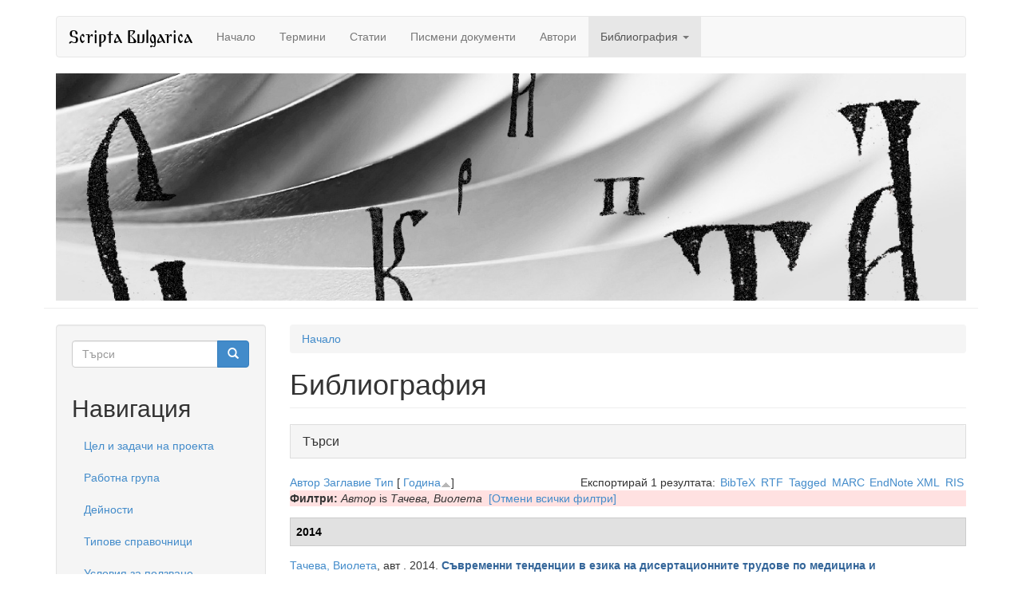

--- FILE ---
content_type: text/html; charset=utf-8
request_url: http://scripta-bulgarica.eu/bg/biblio?f%5Bauthor%5D=81&s=year&o=asc
body_size: 71198
content:
<!DOCTYPE html>
<html lang="bg" dir="ltr" prefix="content: http://purl.org/rss/1.0/modules/content/ dc: http://purl.org/dc/terms/ foaf: http://xmlns.com/foaf/0.1/ og: http://ogp.me/ns# rdfs: http://www.w3.org/2000/01/rdf-schema# sioc: http://rdfs.org/sioc/ns# sioct: http://rdfs.org/sioc/types# skos: http://www.w3.org/2004/02/skos/core# xsd: http://www.w3.org/2001/XMLSchema# rdf: http://www.w3.org/1999/02/22-rdf-syntax-ns# owl: http://www.w3.org/2002/07/owl#">
<head>
  <link rel="profile" href="http://www.w3.org/1999/xhtml/vocab" />
  <meta charset="utf-8">
  <meta name="viewport" content="width=device-width, initial-scale=1.0">
  <!--[if IE]><![endif]-->
<link rel="dns-prefetch" href="//maxcdn.bootstrapcdn.com" />
<link rel="dns-prefetch" href="//ajax.googleapis.com" />
<link rel="dns-prefetch" href="//cdn.jsdelivr.net" />
<meta http-equiv="Content-Type" content="text/html; charset=utf-8" />
<meta name="Generator" content="Drupal 7 (http://drupal.org)" />
<link rel="shortcut icon" href="http://scripta-bulgarica.eu/sites/all/themes/scripta/favicon.ico" type="image/vnd.microsoft.icon" />
  <title>Библиография | Scripta Bulgarica</title>
  <script type="text/javascript">
<!--//--><![CDATA[//><!--
for(var fonts=document.cookie.split("advaggf"),i=0;i<fonts.length;i++){var font=fonts[i].split("="),pos=font[0].indexOf("ont_");-1!==pos&&(window.document.documentElement.className+=" "+font[0].substr(4).replace(/[^a-zA-Z0-9\-]/g,""))}if(void 0!==Storage){fonts=JSON.parse(localStorage.getItem("advagg_fonts"));var current_time=(new Date).getTime();for(var key in fonts)fonts[key]>=current_time&&(window.document.documentElement.className+=" "+key.replace(/[^a-zA-Z0-9\-]/g,""))}
//--><!]]>
</script>
<link type="text/css" rel="stylesheet" href="//scripta-bulgarica.eu/sites/default/files/advagg_css/css__9cWqptSUNYq5YedfIwh33VxtugFVWjDdEsblT8GhLKI__quUjyhSfbEukHj8a0hYvzm9VTmPALmSZvA0xfM_Oxzo__i6E4O46o6-p2rSTtsKEenZx3clHXWx_tYrT_BnL4ofQ.css" media="all" />
<link type="text/css" rel="stylesheet" href="//scripta-bulgarica.eu/sites/default/files/advagg_css/css__BVK3MsqV725V49Sf85fuVgFB3zALY1vcdbzZKiq482Q__nBpV3Zd2TwkMQygaG4H_-KCkK9-invGqS8VH-XeUcS4__i6E4O46o6-p2rSTtsKEenZx3clHXWx_tYrT_BnL4ofQ.css" media="all" />
<link type="text/css" rel="stylesheet" href="//scripta-bulgarica.eu/sites/default/files/advagg_css/css__m4W8FqPdYVh2G0zpJEbyiXC-7EcE0PnLha-nRYJVKRs__8rieMuQJLcKbOaR_GDLOQJYzDT4CTEdkBtitfICm090__i6E4O46o6-p2rSTtsKEenZx3clHXWx_tYrT_BnL4ofQ.css" media="all" />
<link type="text/css" rel="stylesheet" href="//scripta-bulgarica.eu/sites/default/files/advagg_css/css__2eGBBZavolSH569yU4YZhptxXwXROz1h6sKZNl5G3V8__8ZN1_P786BWuqg4Jf-EkhHHhjTrrVlcfQO8T1xpna3s__i6E4O46o6-p2rSTtsKEenZx3clHXWx_tYrT_BnL4ofQ.css" media="all" />
<link type="text/css" rel="stylesheet" href="//maxcdn.bootstrapcdn.com/bootstrap/3.0.2/css/bootstrap.min.css" media="all" />
<link type="text/css" rel="stylesheet" href="//scripta-bulgarica.eu/sites/default/files/advagg_css/css__5dKN06WIENeAuaj53Yef0c1vUVRfGIZATevnYG72lNE__IohY1du_mhUWh99fgPUNEJuzbcBjqaXlgvMhn2tEwi4__i6E4O46o6-p2rSTtsKEenZx3clHXWx_tYrT_BnL4ofQ.css" media="all" />
  <!-- HTML5 element support for IE6-8 -->
  <!--[if lt IE 9]>
    <script src="https://cdn.jsdelivr.net/html5shiv/3.7.3/html5shiv-printshiv.min.js"></script>
  <![endif]-->
  <script type="text/javascript" src="//ajax.googleapis.com/ajax/libs/jquery/1.11.2/jquery.min.js"></script>
<script type="text/javascript">
<!--//--><![CDATA[//><!--
window.jQuery || document.write("<script src='/sites/all/modules/jquery_update/replace/jquery/1.11/jquery.min.js'>\x3C/script>")
//--><!]]>
</script>
<script type="text/javascript" src="//scripta-bulgarica.eu/sites/default/files/advagg_js/js__ZyeOaiFuDejQQbhUV7yg7atYZnj4WLfH77o0scv4068__jeShjS1-sEwOx4dbB-NSBsCnxWfNslS1Nkgx4CZngGA__i6E4O46o6-p2rSTtsKEenZx3clHXWx_tYrT_BnL4ofQ.js"></script>
<script type="text/javascript" src="//ajax.googleapis.com/ajax/libs/jqueryui/1.10.2/jquery-ui.min.js"></script>
<script type="text/javascript">
<!--//--><![CDATA[//><!--
window.jQuery.ui || document.write("<script src='/sites/all/modules/jquery_update/replace/ui/ui/minified/jquery-ui.min.js'>\x3C/script>")
//--><!]]>
</script>
<script type="text/javascript" src="//scripta-bulgarica.eu/sites/default/files/advagg_js/js__ZsGfl4TYlOv5bWBhq66po50BuK-q4m7eC_Oq11RHbiE__p-xn2mwReYFoAnF61txMGmeaZxicCBcpL_LsIvW4Dec__i6E4O46o6-p2rSTtsKEenZx3clHXWx_tYrT_BnL4ofQ.js"></script>
<script type="text/javascript" src="//maxcdn.bootstrapcdn.com/bootstrap/3.0.2/js/bootstrap.min.js"></script>
<script type="text/javascript" src="//scripta-bulgarica.eu/sites/default/files/advagg_js/js__ClmN7jL3cRvlp50tqp-eVkoTXsIBu7nG8s_ikjmV_Oc__o3s90GdaFlCpCwVQ0WGTlp_3NVbQvACsdGNa2pFfHoU__i6E4O46o6-p2rSTtsKEenZx3clHXWx_tYrT_BnL4ofQ.js"></script>
<script type="text/javascript" src="//scripta-bulgarica.eu/sites/default/files/advagg_js/js__hiN0AUj72TbCFJziYojCS4un13UavsaNj9E3hXx-wYs__pWsBIdo5D1gdc9XcPN5UXU_DDWic53d9IXXKZ48RjRE__i6E4O46o6-p2rSTtsKEenZx3clHXWx_tYrT_BnL4ofQ.js"></script>
<script type="text/javascript" defer="defer" async="async" src="https://cdn.jsdelivr.net/gh/bramstein/fontfaceobserver@v2.3.0/fontfaceobserver.js"></script>
<script type="text/javascript" src="//scripta-bulgarica.eu/sites/default/files/advagg_js/js__HxTbhN-HTG8H6pU8ZNTXLhmTeg8fhzG_sbeVLz0gBqU__AdhAFZ5QAk_VrKkFUOCnxJb9ANrhuWlKf15A7QHm14M__i6E4O46o6-p2rSTtsKEenZx3clHXWx_tYrT_BnL4ofQ.js" defer="defer" async="async"></script>
<script type="text/javascript" src="//scripta-bulgarica.eu/sites/default/files/advagg_js/js__KNbNS_m5FfNNzIWM7LeWmJK_b1GArFqOieJMdNFZv28__bTnQhqlrGcPRKQlWQz-R_lEZPTX5k3uXh1IkJfLxmkE__i6E4O46o6-p2rSTtsKEenZx3clHXWx_tYrT_BnL4ofQ.js"></script>
<script type="text/javascript">
<!--//--><![CDATA[//><!--
jQuery.extend(Drupal.settings, {"basePath":"\/","pathPrefix":"bg\/","setHasJsCookie":0,"ajaxPageState":{"theme":"scripta","theme_token":"4dfJhLQXGIMOu46La73TA1NL4dFxRG2aY6kbefcRMAk","css":{"modules\/system\/system.base.css":1,"misc\/ui\/jquery.ui.core.css":1,"misc\/ui\/jquery.ui.theme.css":1,"misc\/ui\/jquery.ui.menu.css":1,"misc\/ui\/jquery.ui.autocomplete.css":1,"modules\/field\/theme\/field.css":1,"modules\/node\/node.css":1,"sites\/all\/modules\/extlink\/css\/extlink.css":1,"sites\/all\/modules\/views\/css\/views.css":1,"sites\/all\/modules\/back_to_top\/css\/back_to_top.css":1,"sites\/all\/modules\/apachesolr_autocomplete\/apachesolr_autocomplete.css":1,"sites\/all\/modules\/ctools\/css\/ctools.css":1,"sites\/all\/modules\/biblio\/biblio.css":1,"modules\/locale\/locale.css":1,"http:\/\/maxcdn.bootstrapcdn.com\/bootstrap\/3.0.2\/css\/bootstrap.min.css":1,"sites\/all\/themes\/bootstrap\/css\/3.3.5\/overrides.min.css":1,"sites\/all\/themes\/scripta\/css\/style.css":1},"js":{"sites\/all\/themes\/bootstrap\/js\/bootstrap.js":1,"\/\/ajax.googleapis.com\/ajax\/libs\/jquery\/1.11.2\/jquery.min.js":1,"misc\/jquery-extend-3.4.0.js":1,"misc\/jquery-html-prefilter-3.5.0-backport.js":1,"misc\/jquery.once.js":1,"misc\/drupal.js":1,"\/\/ajax.googleapis.com\/ajax\/libs\/jqueryui\/1.10.2\/jquery-ui.min.js":1,"misc\/ui\/jquery.ui.position-1.13.0-backport.js":1,"misc\/form.js":1,"http:\/\/maxcdn.bootstrapcdn.com\/bootstrap\/3.0.2\/js\/bootstrap.min.js":1,"sites\/all\/modules\/back_to_top\/js\/back_to_top.js":1,"public:\/\/languages\/bg_U_u4dwU4FoC6Hq7Pwy5KTltR3IYGP3r3Fb7ZJcx2DAw.js":1,"sites\/all\/modules\/apachesolr_autocomplete\/apachesolr_autocomplete_jqueryui.js":1,"https:\/\/cdn.jsdelivr.net\/gh\/bramstein\/fontfaceobserver@v2.3.0\/fontfaceobserver.js":1,"sites\/all\/modules\/advagg\/advagg_font\/advagg_font.js":1,"sites\/all\/themes\/bootstrap\/js\/misc\/_collapse.js":1,"sites\/all\/modules\/extlink\/js\/extlink.js":1}},"apachesolr_autocomplete":{"forms":{"search-block-form":{"id":"search-block-form","path":"\/bg\/apachesolr_autocomplete_callback\/apachesolr_search_page%3Acore_search"}}},"back_to_top":{"back_to_top_button_trigger":"100","back_to_top_button_text":"Back to top","#attached":{"library":[["system","ui"]]}},"advagg_font":{"@arial-unicode-ms":"@Arial Unicode MS"},"advagg_font_storage":1,"advagg_font_cookie":1,"advagg_font_no_fout":0,"urlIsAjaxTrusted":{"\/bg\/biblio?f%5Bauthor%5D=81\u0026s=year\u0026o=asc":true,"\/bg\/biblio?destination=biblio%3Ff%255Bauthor%255D%3D81%26s%3Dyear%26o%3Dasc":true},"extlink":{"extTarget":"_blank","extClass":0,"extLabel":"(link is external)","extImgClass":true,"extIconPlacement":"append","extSubdomains":1,"extExclude":"","extInclude":"","extCssExclude":"","extCssExplicit":"","extAlert":0,"extAlertText":"This link will take you to an external web site.","mailtoClass":0,"mailtoLabel":"(link sends e-mail)","extUseFontAwesome":false},"bootstrap":{"anchorsFix":1,"anchorsSmoothScrolling":1,"formHasError":1,"popoverEnabled":1,"popoverOptions":{"animation":1,"html":0,"placement":"right","selector":"","trigger":"click","triggerAutoclose":1,"title":"","content":"","delay":0,"container":"body"},"tooltipEnabled":1,"tooltipOptions":{"animation":1,"html":0,"placement":"auto left","selector":"","trigger":"hover focus","delay":0,"container":"body"}}});
//--><!]]>
</script>
</head>
<body class="html not-front not-logged-in one-sidebar sidebar-first page-biblio i18n-bg">
  <div id="skip-link">
    <a href="#main-content" class="element-invisible element-focusable">Премини към основното съдържание</a>
  </div>
    <header id="navbar" role="banner" class="navbar container navbar-default">
  <div class="container">
    <div class="navbar-header">
      
              <a class="name navbar-brand" href="/bg" title="Начало">Scripta Bulgarica</a>
      
              <button type="button" class="navbar-toggle" data-toggle="collapse" data-target=".navbar-collapse">
          <span class="sr-only">Toggle navigation</span>
          <span class="icon-bar"></span>
          <span class="icon-bar"></span>
          <span class="icon-bar"></span>
        </button>
          </div>

          <div class="navbar-collapse collapse">
        <nav role="navigation">
                      <ul class="menu nav navbar-nav"><li class="first leaf"><a href="/bg" title="">Начало</a></li>
<li class="leaf"><a href="/bg/linguistic-concept-term">Термини</a></li>
<li class="leaf"><a href="/bg/linguistic-concept-manuscript">Статии</a></li>
<li class="leaf"><a href="/bg/manuscript">Писмени документи</a></li>
<li class="leaf"><a href="/bg/author">Автори</a></li>
<li class="last expanded active-trail active dropdown active"><a href="/bg/biblio" title="" class="active-trail dropdown-toggle active" data-target="#" data-toggle="dropdown">Библиография <span class="caret"></span></a><ul class="dropdown-menu"><li class="first leaf"><a href="/bg/biblio/authors">Автори</a></li>
<li class="last leaf"><a href="/bg/biblio/keywords">Ключови думи</a></li>
</ul></li>
</ul>                                      </nav>
      </div>
      </div>
</header>

<header role="banner" class="page-header container">
	<img src="/sites/all/themes/scripta/header.jpg" class="img-responsive">
</header>

<div class="main-container container">

  <header role="banner" id="page-header">
    
      </header> <!-- /#page-header -->

  <div class="row">

    <section class="col-sm-9 col-sm-push-3">
            <h2 class="element-invisible">Вие сте тук</h2><div class="breadcrumb"><span class="inline odd first last"><a href="/bg">Начало</a></span></div>      <a id="main-content"></a>
                    <h1 class="page-header">Библиография</h1>
                                                          <div class="region region-content">
    <section id="block-system-main" class="block block-system clearfix">

      
  <div id="biblio-header" class="clear-block"><form action="/bg/biblio?f%5Bauthor%5D=81&amp;s=year&amp;o=asc" method="post" id="biblio-search-form" accept-charset="UTF-8"><div><fieldset  class="collapsible collapsed panel panel-default form-wrapper" id="edit-search-form">
          <legend class="panel-heading">
      <a href="#" class="panel-title fieldset-legend" data-toggle="collapse" data-target="#edit-search-form > .collapse">Търси</a>
    </legend>
          <div class="panel-collapse collapse fade">
    <div class="panel-body">
        <div class="container-inline biblio-search clear-block"><div class="form-item form-item-keys form-type-textfield form-group"><input class="form-control form-text" type="text" id="edit-keys" name="keys" value="" size="25" maxlength="255" /></div><button type="submit" id="edit-submit" name="op" value="Търси" class="btn btn-info form-submit">Търси</button>
</div><fieldset  class="collapsible collapsed panel panel-default form-wrapper" id="edit-filters">
          <legend class="panel-heading">
      <a href="#" class="panel-title fieldset-legend" data-toggle="collapse" data-target="#edit-filters > .collapse">Показва само елементите, които</a>
    </legend>
          <div class="panel-collapse collapse fade">
    <div class="panel-body">
        <div class="form-horizontal"><div class="clearfix form-wrapper form-group" id="edit-status"><div class="filters form-wrapper form-group" id="edit-filters--2"><div class="form-item form-item-author form-type-select form-group"> <label class="control-label" for="edit-author">Автор</label>
<div class="col-sm-10"><select class="form-control form-select" id="edit-author" name="author"><option value="any" selected="selected">всички</option><option value="3363"></option><option value="3394"></option><option value="3240"></option><option value="4085"></option><option value="2960"></option><option value="4279"></option><option value="3487"></option><option value="3283"></option><option value="3722"></option><option value="4368"></option><option value="4152"></option><option value="3744"></option><option value="833"></option><option value="4274"></option><option value="4129"></option><option value="4358"></option><option value="3284"></option><option value="2658">A., б. </option><option value="4291">Abbas, Nilus </option><option value="3100">Abeille, Anne </option><option value="2601">Abicht, Rudolf </option><option value="3548">Abrahams, R. D.</option><option value="3355">Achelis, Hans </option><option value="2588">Acher, Jean </option><option value="1637">Adacher, Sabina </option><option value="2218">Adams, Jack A.</option><option value="1105">Adamson, Sylvia </option><option value="4204">Addison, J T</option><option value="2778">Adorno, Theodor </option><option value="2220">Adrados, Francisco </option><option value="1380">Aertsen, Henk </option><option value="329">Agnew, Christopher R.</option><option value="2587">Aitken, P.Henderson </option><option value="2077">Aitzetmüller, Rudolf </option><option value="2383">Ajzen, lcek </option><option value="3101">Akmajan, Adrian </option><option value="193">Aland, Kurt </option><option value="2941">Aland, K. </option><option value="731">Aleksova, Krasimira </option><option value="4200">Alexakis, A </option><option value="4016">Alexakis, А </option><option value="396">Alexander, Ronelle </option><option value="3763">Alexandrinus, Cyrillus </option><option value="3446">Alexandrinus, Athanasius </option><option value="4115">Alexandrov, Victor </option><option value="1387">Alexieva, Bistra </option><option value="4390">Alfeyev, Hilarion </option><option value="963">Alff, Violetta </option><option value="972">Alinei, Mario </option><option value="2114">Alissandratos, Julia </option><option value="4372">Alkier, s. </option><option value="3105">Alkier, Stefan </option><option value="3107">Allaire, Gloria </option><option value="395">Allan, Kathryn </option><option value="4293">Allatius, Leo </option><option value="3823">Allen, Pauline </option><option value="2387">Allen, Robert F.</option><option value="2810">Allen, W. S.</option><option value="1178">Almalech, Moni </option><option value="3966">Alonso-Schokel, L. </option><option value="2706">Altaner, Berthold </option><option value="1437">Altbauer, Moshe </option><option value="1030">Ambady, Nalini </option><option value="1733">Ammon, Norbert Dittmar Ul</option><option value="630">Ammon, Ulrich </option><option value="740">Andersen, Henning </option><option value="3070">Anderson, Stephen R</option><option value="3104">Anderson, John M.</option><option value="2341">Andreev, Mihail </option><option value="881">Andreeva, Bistra </option><option value="3583">Andrews, N. </option><option value="2835">Andrews, Avery </option><option value="4404">Andrist, Patrick </option><option value="1507">Angelov, Dimitâr </option><option value="1972">Angelov, Peter </option><option value="3819">Angelov, Dimiter </option><option value="899">Angelova, G. </option><option value="3352">Anguševa, Adelina </option><option value="4127">Angusheva, A </option><option value="3109">Angusheva-Tihanova, Adelina </option><option value="2652">Anstey, Henry </option><option value="546">Antos, Gerd </option><option value="3282">Areopagita, Dionysius </option><option value="3299">Aristotelis, philosophus </option><option value="3302">Arndt, Horst </option><option value="3401">Arnold, Udo </option><option value="2808">Arns, Évaristo </option><option value="3304">Arranz, Miguel </option><option value="3306">Arrive, Michel </option><option value="110">Arsenijević, Boban </option><option value="958">Artan, Tulay </option><option value="3971">Assemanus, J. S.</option><option value="3973">Assemanus, S. E.</option><option value="1020">Assmann, Aleida </option><option value="1514">Atal, B. S.</option><option value="2284">Atanasov, Atanas </option><option value="1911">Atanasova, Nina </option><option value="4096">Atanassova, Diana </option><option value="970">Athanasius, Alexandrinus </option><option value="2476">Audin, M. </option><option value="2721">Auerbach, Erich </option><option value="40">Aufhauser, J. B.</option><option value="2523">Augustin, J. J.</option><option value="2663">Augustinus, Hipponensis </option><option value="1439">Aune, Kelly </option><option value="3309">Austin, John Langshaw</option><option value="3311">Austin, William G.</option><option value="1434">Avenarius, Alexander </option><option value="868">Avgustinova, Tania </option><option value="3445">Avril, F </option><option value="4189">Avrin, Leila </option><option value="2432">Axters, Stephanus </option><option value="4157">B., Pritchard. J.</option><option value="3364">Baarda, Tjitze </option><option value="1567">Bachman, L.F. </option><option value="3365">Bachmann, Christian </option><option value="3621">Badurina-Stipčević, V. </option><option value="739">Bagasheva, Alexandra </option><option value="1515">Bagemihl, Bruce </option><option value="1903">Bagin, Anton </option><option value="3688">Baguine, M. </option><option value="2806">Baillet, Gaston </option><option value="344">Bailyn, John Frederick</option><option value="3330">Bajčeva, Malina </option><option value="3678">Bakalova, Elka </option><option value="3368">Bakker, Hette Popke Sjoe</option><option value="1563">Bakker, Michael H. P. S.</option><option value="1319">Bakker, Michael </option><option value="281">Balcárek, Petr </option><option value="3277">Baldwin, B. </option><option value="3278">Baldwin, B </option><option value="3369">Bally, Charles </option><option value="2550">Balogh, Joseph </option><option value="1627">Bankov, Dimit\u ar</option><option value="3507">Bardy, G </option><option value="2087">Barentsen, A A</option><option value="1018">Bargh, John A.</option><option value="3370">Barié, Paul </option><option value="1036">Barker, Michelle </option><option value="873">Barlieva, Slavia </option><option value="3977">Barnea, I. </option><option value="3554">Barns, J. </option><option value="882">Barry, William J.</option><option value="3377">Barthes, Roland </option><option value="2703">Bataillon, L.J. </option><option value="2804">Batelli, G. </option><option value="1267">Bates, E. </option><option value="4149">Bathrellos, Demetrios </option><option value="4026">Battelli, Giulio </option><option value="1101">Bauer, Laurie </option><option value="3130">Bauer, Brigitte </option><option value="2436">Bauerová, Marta </option><option value="2786">Baugh, Albert C.</option><option value="2874">Bauks, M. </option><option value="2910">Bauks, Michaela </option><option value="1342">Baumann, Winfried </option><option value="3378">Baumgarten, Hans </option><option value="2345">Bautier, Robert Henri</option><option value="2805">Bayet, Jean </option><option value="4370">Bazeman, C. </option><option value="3430">Bearth, Thomas </option><option value="2393">Beatson, Elizabeth H.</option><option value="2109">Bechkova, Radka </option><option value="3154">Beck, Hans-Georg </option><option value="4158">Beck, H.-G. </option><option value="3379">Becker, Howard Saul</option><option value="1276">Beckman, Jill </option><option value="797">Bednarczuk, L </option><option value="262">Beekes, Robert S. P.</option><option value="2569">Beer, Rudolf </option><option value="2865">Bein, Thomas </option><option value="3720">Bekkerus, Immanuel </option><option value="1857">Belenky, Mary Field</option><option value="1859">Belentschikow, Renate </option><option value="1504">Bell, Allan </option><option value="1179">Benatov, Polina </option><option value="3972">Benedictus, P. </option><option value="3380">Benedix, Roderich </option><option value="3381">Benoît, Pierre </option><option value="2509">Benveniste, Emile </option><option value="3650">Bercoff, Giovanna Brogi</option><option value="260">Bereznyak, Asya </option><option value="92">Berjon, Robin </option><option value="1648">Berkowit, Leonard </option><option value="2457">Berkowitz, Leonard </option><option value="1635">Bernard, Roger </option><option value="3608">Bernard, Floris </option><option value="2629">Berthier, J.J. </option><option value="3382">Beševliev, Veselin </option><option value="334">Bethin, Christina Yurkiw</option><option value="4298">Bettiolo, P. </option><option value="2290">Beuken, N. W. H</option><option value="2332">Bhat, D. N.</option><option value="1631">Bieder, Herman </option><option value="3269">Biliarsky, I </option><option value="626">Billings, Andrew C.</option><option value="1722">Bilous, Frances R.</option><option value="3412">Birgmann, L </option><option value="2293">Birkfellner, Gerhard </option><option value="3617">Birnbaum, Henrik </option><option value="1233">Birnbaum, David J</option><option value="4027">Bischoff, Bernhard </option><option value="2802">Bishoff, B. </option><option value="3634">Bitton-Ashkelony, B. </option><option value="324">Blache, Philippe </option><option value="2942">Black, M. </option><option value="3211">Bláhová, E. </option><option value="1025">Blairy, Sylvie </option><option value="2689">Bloch, Peter </option><option value="2791">Bloom, B.A. </option><option value="3512">Blume, C </option><option value="2165">Blumstein, Sheila E.</option><option value="1906">Boba, Imre </option><option value="3383">Bogdan, Damian P.</option><option value="3146">Bogdan, J </option><option value="965">Bogdanova, S\u abka</option><option value="3335">Bogdanovic, D. </option><option value="856">Bohner, Gerd </option><option value="3338">Bojadžiev, Andrej </option><option value="3969">Bojkovsky, G. </option><option value="1971">Bojkovsky, Georg </option><option value="1654">Bokszański, Zbigniew </option><option value="3385">Bona, Giovanni </option><option value="900">Bontcheva, K. </option><option value="3386">Booth, Wayne C.</option><option value="2486">Bor, Matej </option><option value="796">Boryś, W. </option><option value="2328">Bosilkov, Konstantin </option><option value="2753">Bosman, Anthony </option><option value="4299">Bossina, L. </option><option value="1234">Boteva, Silvia </option><option value="3387">Bothe, Friedrich Heinrich</option><option value="2730">Bougerol, Guy J.</option><option value="3418">Bouissac, Paul </option><option value="2672">Boulay, César Égasse du</option><option value="2280">Bouma, Herman </option><option value="2286">Bourhis, Richard Y.</option><option value="3020">Bousset, W </option><option value="891">Bowerman, M. </option><option value="2100">Boyadjiev, Jivco </option><option value="378">Boylan, P. </option><option value="1175">Bozilov, Ivan A.</option><option value="2223">Bozzolo, Carla </option><option value="3384">Böhn, Andreas </option><option value="3247">Bracht, Katharina </option><option value="875">Bradac, James </option><option value="2807">Bradbury, Ray </option><option value="550">Braginsky, Pavel </option><option value="2592">Brandes, George </option><option value="2741">Braun, Maxmilian </option><option value="1855">Brecht, Richard D</option><option value="1649">Breivik, L. E.</option><option value="3180">Bremond, Claude </option><option value="1266">Brent, Allen </option><option value="637">Brewer, Marilynn B.</option><option value="1031">Brigaudiot, M. </option><option value="3956">Bright, William </option><option value="2504">Brinton, Anna Cox</option><option value="2559">Briquet, Charles M</option><option value="723">Brown, Rupert </option><option value="1787">Brown, Penelope </option><option value="3677">Brown, Peter </option><option value="400">Brown, Anthony </option><option value="3549">Browning, Robert </option><option value="2348">Brownlee, Kevin </option><option value="4190">Brownrigg, Linda L</option><option value="3106">Brucker, Ralph </option><option value="2608">Brugmann, Karl </option><option value="2330">Bruner, J. S.</option><option value="2769">Brusendorf, Otto </option><option value="4184">Buchberger, Michael </option><option value="2811">Buck, August </option><option value="528">Budelmann, Felix </option><option value="42">Budge, E. A. Wallis</option><option value="3527">Budge, Wallis </option><option value="2288">Bujukliev, Ivan </option><option value="1438">Buller, David B.</option><option value="3021">Bultman, R </option><option value="194">Bunderla, Anja </option><option value="888">Burchardt, R. </option><option value="3967">Burgess, Th. </option><option value="3251">Burgman, L </option><option value="3415">Burgmann, Ludwig </option><option value="525">Burgoon, Judee K.</option><option value="2431">Burns, Robert I.</option><option value="2396">Burns, Ivonne </option><option value="896">Burrow, Thomas </option><option value="3636">Burrus, V. </option><option value="3389">Burton, Gideon </option><option value="2593">Bury, John Bagnell</option><option value="3388">Bußmann, Hadumod </option><option value="3477">Bussmann, Hadumod </option><option value="2497">Butimer, Charles Henry</option><option value="1786">Butler, Thomas </option><option value="1915">Büttner, Uwe </option><option value="3480">Bynon, Theodora </option><option value="2429">Byrne, Donn </option><option value="3985">Børtnes, Jostein </option><option value="3160">Caldarelli, Raffaele </option><option value="1113">Caldognetto, E. </option><option value="4230">Cale, Johnson J.</option><option value="1035">Callan., Victor J.</option><option value="2480">Callus, Daniel A.</option><option value="3131">Camacho, José A</option><option value="3392">Cameron, Averil </option><option value="722">Campbell, Bernadette </option><option value="644">Campbell, Lyle </option><option value="1089">Camuglia, Monia </option><option value="3393">Canart, Paul </option><option value="3409">Cange, Charles du Fresne</option><option value="2097">Cankova-Petkova, Genoveva </option><option value="3652">Capaldo, Janja Jerkov</option><option value="3118">Capaldo, Мario </option><option value="736">Capatti, Alberto </option><option value="2453">Caplan, Harry </option><option value="876">Cargile, Aaron C.</option><option value="330">Carlston, Donal E.</option><option value="2612">Cartusianus, Dionisius </option><option value="2719">Cassianus, Joannes </option><option value="540">Castells, Manuel </option><option value="3979">Cavallo, Guglielmo </option><option value="1116">Cavé, C. </option><option value="321">Cela, Edlira </option><option value="3246">Cerrato, J.A. </option><option value="4155">Čertorickaja, T </option><option value="3395">Cevolini, Alberto </option><option value="3556">Chadwick, H. </option><option value="2544">Champion, Pierre </option><option value="4283">Channon, Robert </option><option value="2583">Charavay, Étienne </option><option value="2225">Charney, R. </option><option value="1017">Chartrand, Tanya L.</option><option value="2626">Chatelain, Emile </option><option value="2493">Chaytor, Henry John</option><option value="1778">Cheshire, Jenny </option><option value="55">Chew, Han Ei</option><option value="4391">Chialà, Sabino </option><option value="1847">Chiat, S. </option><option value="1102">Chlebda, Wojciech </option><option value="3475">Chomsky, Noam </option><option value="3237">Chr., Hannick </option><option value="658">Christians, Dagmar </option><option value="3804">Chronz, Tinatin </option><option value="3785">Chrysostomus, Joannes </option><option value="2974">Church, Orthodox Eastern</option><option value="3356">Chymnographus, Josephus </option><option value="3268">Cibranska, M </option><option value="2784">Cibulka, Jan </option><option value="1377">Cichon, Peter </option><option value="3396">Cieślak, Katarzyna </option><option value="197">Citko, Barbara </option><option value="3126">Čiževskij, Dmitrij </option><option value="2216">Clair, Robert Saint</option><option value="1843">Clark, E. V.</option><option value="2579">Clark, Albert C.</option><option value="1091">Cleminson, Ralph </option><option value="3908">Clugnet, Leon </option><option value="1027">Coats, Erik J.</option><option value="3397">Cohen, Robert </option><option value="2743">Cohen, Marcel </option><option value="2535">Cohen, Gustave </option><option value="2427">Cole, J. K.</option><option value="3637">Coleiro, E. </option><option value="1910">Collins, Leslie </option><option value="1389">Comrie, Bernard </option><option value="3398">Conca, Fabrizio </option><option value="4294">Conca, F. </option><option value="4147">Confessor, Maximus </option><option value="3336">Conomos, D. </option><option value="2441">Constable, Giles </option><option value="1975">Constantinescu, Radu </option><option value="3239">Constantipolensis, Germanus </option><option value="4303">Cook, Eleanor </option><option value="634">Cooper, Joel </option><option value="1390">Corbett, Greville </option><option value="3399">Corden, Anne </option><option value="3623">Corey, K. </option><option value="3584">Correas-Amador, V </option><option value="2766">Corte, Andrea Della</option><option value="1509">Cosnier, J. </option><option value="2092">Coteanu, Ion </option><option value="4114">Cotelerius, Johannes </option><option value="2547">Couderc, Camille </option><option value="1445">Coupland, Nikolas </option><option value="1447">Coupland, Justine </option><option value="2619">Courteault, Henri </option><option value="2514">Coville, A. </option><option value="1845">Cowgill, Warren </option><option value="3193">Cox, P. </option><option value="313">Cozzi, Annette </option><option value="3075">Crane, Gregory R</option><option value="19">Crawford, V. M.</option><option value="3472">Cresci, Lia Raffaella</option><option value="3447">Cretensis, Andreas </option><option value="2515">Crosby, Ruth </option><option value="3964">Crostini, Lappin B.</option><option value="3481">Crowley, Terry </option><option value="510">Crystal, David </option><option value="3402">Cuddon, John A.</option><option value="2992">Cuddon, J. A.</option><option value="2117">Culioli, Antoine </option><option value="3822">Cunningham, Mary </option><option value="3191">Curley, Michael J.</option><option value="3658">Curta, F </option><option value="2477">Curtius, Ernst R</option><option value="2221">Cvetkova, Bistra </option><option value="3226">Čyževs&#039;ky, D. L.</option><option value="333">Czaplicki, Bartlomiej </option><option value="402">Czerkawski, Andrzej </option><option value="198">Czerwiński, Maciej </option><option value="3909">Dahlman, Britt </option><option value="4039">Dain, Alphonse </option><option value="1268">Dale, Ph. </option><option value="113">Dall’Aglio, Francesco </option><option value="3371">Damascenus, Johannes </option><option value="3326">Dančev, Georgi </option><option value="1574">Danchev, Andrei </option><option value="3816">Daničić, Dј. </option><option value="3403">Daniel, Glyn Edmund</option><option value="177">Danylenko, Andr </option><option value="4387">Darrouzès, J. </option><option value="1097">Darwin, Charles R</option><option value="2102">Davidov, Angel </option><option value="3980">Davidson, Linda Kay</option><option value="627">Davies, Alan </option><option value="2664">de Beaulieu, Geoffroy </option><option value="2545">de Bruyne, Donatien </option><option value="2577">de Laborde, Alexandre </option><option value="2484">de Meyer, Albert </option><option value="4031">de Montfaucon, Bernard </option><option value="2643">de Saussure, Ferdinand </option><option value="263">de Vaan, Michiel </option><option value="272">De Voogh, Daniëlle </option><option value="2610">de Vreese, W.L. </option><option value="2693">Debae, Marguerite </option><option value="2101">Decles, Jean-Pierre </option><option value="1275">Deevy, Patricia L.</option><option value="2563">Deferrari, Roy J.</option><option value="3404">Degering, Thomas </option><option value="2812">Dekkers, Eligius </option><option value="2635">Delachanel, Roland </option><option value="2609">Delbrück, Berthold </option><option value="4173">Deledemos, Eirenaios </option><option value="18">Delehaye, H. </option><option value="2589">Delisle, Léopold </option><option value="3102">Demers, Richard A</option><option value="1173">Demiraj, Bardhyl </option><option value="3609">Demoen, Kristoffel </option><option value="2625">Denifle, Heinrich </option><option value="1516">Denkova, Lydia </option><option value="1715">Deprez, Kas </option><option value="3968">der Syrer, Ephräm </option><option value="513">Derksen, Rick </option><option value="4175">Déroche, V </option><option value="4055">Derolez, Albert </option><option value="278">Derwich, Marek </option><option value="2526">Destrez, Jean </option><option value="3629">Detlef, Esslinger </option><option value="2821">Detoraki, M. </option><option value="886">Deutsch, Werner </option><option value="1014">DeVito, Joseph A.</option><option value="2909">Devreesse, R </option><option value="3405">Devreesse, Rоbert </option><option value="2553">Dick, Adolf </option><option value="1277">Dickey, Laura Walsh</option><option value="3700">Dickey, Eleanor </option><option value="4348">Diddi, Cristiano </option><option value="2591">Diels, Hermann </option><option value="508">Dimitrijević-Savić, Jovana </option><option value="1970">Dimitrov, Bo\v zidar</option><option value="1628">Dimitrov, Dimit\u ar</option><option value="1735">Dimitrova, Margaret </option><option value="1789">Dimitrova, Kana </option><option value="1111">Dimitrova, Snezhina </option><option value="2925">Dimitrova, M. </option><option value="181">Dimitrova-Vulchanova, Mila </option><option value="2338">Dinekov, Petâr </option><option value="2397">Diotti, Angelo </option><option value="3406">Dippel, Gisela </option><option value="631">Dittmar, Norbert </option><option value="3407">Dixon-Kennedy, Mike </option><option value="3358">Djamo-Diaconiţa, L. </option><option value="2537">Dobiache-Rojdestvensky, Olga </option><option value="3982">Dobrev, Ivan </option><option value="343">Dobreva, E.. </option><option value="2692">Dogaer, Georges </option><option value="3337">Dogramadžieva, Ekaterina </option><option value="3339">Doležalová, Eva </option><option value="3638">Dölger, F. </option><option value="2796">Dombart, B. </option><option value="2702">Dondaine, Antoine </option><option value="282">Donker, Gerald J.</option><option value="533">Donsbach, Wolfgand </option><option value="467">Donsbach, Wolfgang </option><option value="2169">Döpmann, Hans-Dieter </option><option value="2924">Dorival, G. </option><option value="2914">Dorival, G </option><option value="3408">Dostál, Antonín </option><option value="4052">Dougherty, R. P</option><option value="1629">Dragnev, Vladimir </option><option value="3133">Drozdowski, Günther </option><option value="4300">Duceus, F. </option><option value="2104">Duhoux, Yves </option><option value="3327">Dujčev, Ivan </option><option value="2640">Dümmler, Ernest </option><option value="897">Dunaj, Bogusław </option><option value="3981">Dunn-Wood, Maryjane </option><option value="4038">Duntze, Oliver </option><option value="3410">Dupriez, Bernard </option><option value="2103">Durin, Jean </option><option value="2864">Dyk, J. W.</option><option value="3348">Džonov, Bojan </option><option value="1721">Džurova, Aksinia </option><option value="4231">E., Hennecke </option><option value="2671">Échard, Jacques </option><option value="404">Eckert, Eva </option><option value="1860">Eckert, Rainer </option><option value="3018">Edmunds, L </option><option value="3672">Efthymiadis, S </option><option value="2822">Efthymiadis, S. </option><option value="3416">Ehrhard, Albert </option><option value="2634">Ehrle, S.J. </option><option value="2955">Ehrman, Bart D</option><option value="2226">Eichler, Ernst </option><option value="2166">Eimas, Peter D.</option><option value="2472">Eis, Gerhard </option><option value="2285">Eisenstein, Elizabeth </option><option value="1098">Ekman, Paul </option><option value="2426">Ekman, P </option><option value="1378">Ekman, P. </option><option value="628">Elder, Catherine </option><option value="326">Elenius, Kjell </option><option value="3988">Elich, Konrad </option><option value="4008">Elter, A </option><option value="2518">Emden, A. B.</option><option value="1914">Emonds, Joseph E.</option><option value="1238">Enc, Murvet </option><option value="2815">Engelsing, Rolf </option><option value="3417">Enos, Theresa </option><option value="2450">Épiney-Burgard, Georgette </option><option value="3419">Ermelius, Georgius </option><option value="2465">Ernaut, Alfred </option><option value="2467">Esposito, Massimiliano </option><option value="3630">Esslinger, Detlef </option><option value="4179">Evangelou, I </option><option value="1969">Eyckmans, Karin </option><option value="2419">Fant, Gunnar </option><option value="379">Fatigante, M. </option><option value="2915">Faulhaber, M. </option><option value="93">Faulkner, Steve </option><option value="1639">Faustino, Avagilano </option><option value="2574">Fawtier, Robert </option><option value="733">Fazio, Russell H.</option><option value="3835">Fekula, Peter </option><option value="1026">Feldman, Robert S.</option><option value="536">Feldstein, Ronald F</option><option value="537">Fellerer, Jan </option><option value="646">Felson, Richard B.</option><option value="1019">Ferber, Michael </option><option value="1450">Ferguson, Menn C.A.</option><option value="319">Ferré, Gaëlle </option><option value="4177">Festugière, A.-J </option><option value="1846">Feuillet, Jack </option><option value="2814">Fiala, Virgil </option><option value="2446">Fichte, Johann Gottlieb</option><option value="2152">Filipova, Galina </option><option value="2943">Fischer, B. </option><option value="3580">Fischer, S. </option><option value="2813">Fischer, Bonifatius </option><option value="4035">Fischer, Franz </option><option value="512">Fischer-Lichte, Erika </option><option value="2384">Fishbein, Martin </option><option value="2334">Fisiak, Jacek </option><option value="111">Fitneva, Stanka A.</option><option value="314">Fitzgibbons, Natalia </option><option value="3986">Fleier, Michael </option><option value="3498">Fleischer, H. </option><option value="1270">Fletcher, P. </option><option value="399">Flier, Michael S</option><option value="3420">Florovsky, George </option><option value="3421">Flusser, David </option><option value="4084">Fögen, Marie Theres</option><option value="3642">Fohrmann, Jürgen </option><option value="3606">Follieri, Enrica </option><option value="2681">Fontaine, Jacques </option><option value="1630">Fontaine, Jacqueline </option><option value="102">Forgas, Joseph F.</option><option value="3422">Forster, Edward Morgan</option><option value="3523">Förster, M </option><option value="3519">Förster, M. </option><option value="3513">Fortescue, A. </option><option value="2623">Fournier, Marcel </option><option value="2734">Fourrier, Anchime </option><option value="3295">Fowler, Roger </option><option value="2735">Francastel, Pierre </option><option value="106">Frank, Mark G.</option><option value="934">Franklin, Simon </option><option value="2654">Franklin, Alfred </option><option value="3911">Franklin, Simon </option><option value="507">Franks, Steven </option><option value="3781">Franzius, Johannes Georgius F</option><option value="2107">Fraser, Collin </option><option value="3782">Frček, Jan </option><option value="2944">Frede, H. J.</option><option value="3424">Freshfield, Edwin Hanson</option><option value="1432">Friedman, Victor А.</option><option value="3425">Friedreich, Johannes Baptista</option><option value="4036">Fritze, Christiane </option><option value="2573">Fuchs, Edwards </option><option value="4010">Funghi, M </option><option value="738">Furdal, Antoni </option><option value="4395">G., Horn </option><option value="2673">Gabriel, Astrik L.</option><option value="3307">Gadet, Françoise </option><option value="724">Gaertne, Samuel </option><option value="1103">Gajda, Stanisław </option><option value="3784">Gâlâbov, Ivan </option><option value="2680">Galletier, Edouard </option><option value="1034">Gallois, Cindy </option><option value="3308">Galmiche, Michel </option><option value="976">Gamer, Michael </option><option value="3974">Gammie, J. </option><option value="3426">Gardthausen, Viktor Emil</option><option value="3077">Garland, Lynda </option><option value="1848">Garman, M. </option><option value="1323">Garrett, Peter </option><option value="2548">Garrod, Heathcote William</option><option value="2331">Garton, A. </option><option value="2957">Garzaniti, Marcello </option><option value="101">Gasiorek, Jessica </option><option value="3188">Gaster, M. </option><option value="3427">Gaster, Theodor H.</option><option value="3305">Gāters, Alfrēds </option><option value="4328">Gau, Melani </option><option value="3582">Gawad, Heba Abd El</option><option value="3676">Geary, P. </option><option value="2916">Geerard, M </option><option value="2420">Geertz, Clifford </option><option value="3029">Gemoll, W </option><option value="4380">Genette, G. </option><option value="1182">Genette, Gérard </option><option value="2212">Genov, Ivan </option><option value="2329">Georgiev, Pavel </option><option value="2156">Georgiev, Emil </option><option value="2155">Georgiev, Vladimir </option><option value="2294">Georgieva, Sonja </option><option value="3346">Georgieva-Kujumdžieva, Svetlana </option><option value="2595">Georgov, I. A.</option><option value="1652">Gerganov, En\v co</option><option value="2744">Gernet, Jacques </option><option value="3428">Gerretz, Michael </option><option value="3050">Gesner, C </option><option value="2897">Getov, D. </option><option value="269">Ghosh, Shami </option><option value="2695">Giarratano, Caesar </option><option value="2668">Gibbon, Edward </option><option value="1506">Giddens, Anthony </option><option value="3645">Gil, D. </option><option value="100">Giles, Howard </option><option value="2701">Gilles, Henri </option><option value="3429">Gillet, Lev </option><option value="2772">Gilman, A. </option><option value="729">Gjuzelev, Vassil </option><option value="337">Gladney, Frank Y</option><option value="2554">Glorieux, Palémon </option><option value="3071">Glück, Helmut </option><option value="2898">Goar, J. </option><option value="3534">Goetze, Albrecht </option><option value="2445">Goffman, Erving </option><option value="2683">Goldberg, Philip </option><option value="3598">Goldblatt, Harvey </option><option value="2491">Goldschmidt, Ernst Philip</option><option value="1280">Goldsmith, J. </option><option value="4393">Golitzin, Alexander </option><option value="522">Golob, Anja </option><option value="2448">Gombrich, Ernst H</option><option value="1326">Goodman, Judith C.</option><option value="2082">Goody, J. </option><option value="394">Gorham, Michael S</option><option value="2774">Gorman, John C</option><option value="3989">Gouillard, J. </option><option value="3298">Gołąb, Zbigniew </option><option value="2546">Grabar, André </option><option value="2495">Grabmann, Martin </option><option value="4225">Gradl, Hans-Georg </option><option value="2750">Granger, Frank </option><option value="4166">Grant, R </option><option value="3990">Grant, Michael </option><option value="2093">Graur, Alexandru </option><option value="2646">Graux, Charles </option><option value="331">Graziano, William G.</option><option value="3114">Greenbaum, S. </option><option value="386">Greenberg, Robert D</option><option value="2333">Greenberg, Joseph </option><option value="1647">Greenwald, Anthony G.</option><option value="3983">Gregory, Caspar René</option><option value="20">Gregory, Lady A.</option><option value="1632">Gribble, Charles E.</option><option value="3976">Gribble, C.E. </option><option value="3759">Grigoriadis, I. </option><option value="3127">Groen, B. M.</option><option value="90">Grosu, Alexander </option><option value="3622">Grubišić, Vinko </option><option value="4056">Gruijs, Albert </option><option value="4070">Grumel, V </option><option value="2556">Grunzweig, Armand </option><option value="1115">Guaitella, I. </option><option value="1634">Guentcheva, Zlatka </option><option value="4295">Guérard, M.-G. </option><option value="1013">Guerrero, Laura K.</option><option value="2621">Guilhiermoz, Paul </option><option value="3984">Guillard, J. </option><option value="1318">Guillou, André </option><option value="640">Gunkel, Lutz </option><option value="2720">Guy, Jean-Claude </option><option value="4252">Gyllin, Roger </option><option value="2999">H., Hunger </option><option value="1236">Hagland, Jan Ragner</option><option value="2747">Hailperin, Herman </option><option value="2513">Hajdu, Helga </option><option value="2463">Hajnal, Istvan </option><option value="2825">Halkin, Francois </option><option value="2699">Hall, Edward T.</option><option value="328">Hall, Judith A.</option><option value="3476">Halle, Morris </option><option value="877">Hallett, Jennifer </option><option value="2340">Halliday, Michael A. K.</option><option value="3991">Hallik, Sibylle </option><option value="2161">Halporn, James W.</option><option value="3411">Halsall, Albert W.</option><option value="4045">Halsall, Paul </option><option value="2795">Hambis, Louis </option><option value="2922">Hamm, J </option><option value="4304">Hamori, Esther </option><option value="4187">Hanak, Walter K.</option><option value="2115">Hanegreefs-Popova, Noëlle </option><option value="405">Hannan, Kevin </option><option value="2969">Hannick, Christian </option><option value="2272">Hansack, Ernst </option><option value="1110">Hansen, D. </option><option value="3431">Hansing, Enno </option><option value="1565">Hardcastle, W. J.</option><option value="530">Hardwick, Lorna </option><option value="2464">Harkins, William Edward</option><option value="4047">Harlfinger, Dieter </option><option value="3103">Harnish, Robert M</option><option value="4145">Harri, J </option><option value="1446">Harriman, Jim </option><option value="2385">Harthan, John </option><option value="7">Hartmann, R.R.K. </option><option value="529">Haubold, Johannes </option><option value="201">Hauff, Andrea </option><option value="3685">Hausherr, I. </option><option value="4396">Hausherr, I. </option><option value="2578">Havet, Louis </option><option value="2631">Havet, Julien </option><option value="1626">Havlík, Lubomír E.</option><option value="3562">Havlík, L. </option><option value="4371">Hays, R. B.</option><option value="3437">Hebel, Udo J.</option><option value="1384">Hébert, Maurice La Bauve</option><option value="1015">Hecht, Michael L.</option><option value="1029">Hecht, Marvin A.</option><option value="2460">Hegel, Gеorg W. F.</option><option value="2019">Heidegger, Martin </option><option value="3288">Heimbach, G </option><option value="4139">Hein, J </option><option value="3506">Heinrici, G </option><option value="22">Heinzelmann, M. </option><option value="2402">Helbig, Gerhard </option><option value="652">Helfrich, Hеde </option><option value="642">Helland, Terje </option><option value="2478">Hendrickson, G.L. </option><option value="2913">Hene, Bernd </option><option value="2770">Henningsen, Paul </option><option value="1444">Henwood, Karen </option><option value="23">Herbers, K. </option><option value="4020">Hero, A </option><option value="2686">Herzog, Marvin I.</option><option value="1023">Hess, Ursula </option><option value="3432">Hess, Peter </option><option value="638">Hewstone, Miles </option><option value="98">Hickson, Ian </option><option value="3737">Hierosolymitanus, Cyrillus </option><option value="3738">Hierosolymitanus, Cosmas </option><option value="3790">Hierosolymitanus, Hesychius </option><option value="340">Hinc, Sławomir </option><option value="1974">Hinrichs, Jan Paul</option><option value="2824">Hinterberger, M. </option><option value="1783">Hirsch, E. D.</option><option value="2603">Hirt, Herman </option><option value="3433">Hjelmslev, Louis </option><option value="1575">Hnilica, Ján </option><option value="2461">Hoffmeister, Johannes </option><option value="516">Hoffner, Harry </option><option value="2946">Hofmann, J. </option><option value="3595">Hogain, Daithi O</option><option value="543">Hogg, Michael A.</option><option value="4014">Holl, K </option><option value="1909">Holman, MIchael </option><option value="2956">Holmes, Michael W</option><option value="3659">Holt, A </option><option value="3777">Holthusen, J </option><option value="3435">Hörandner, Wolfram </option><option value="1093">Horissian, Kevork </option><option value="2875">Horowitz, W. </option><option value="2911">Horowitz, Wayne </option><option value="3535">Horst, Pieter </option><option value="1908">Hougaard, Christian </option><option value="86">Houtzagers, Peter </option><option value="2111">Hristov, Pa\&quot;ıssy </option><option value="1337">Hristova, Sashka </option><option value="3444">hrsg., Bojkovsky G.</option><option value="2438">Hudson, Anne </option><option value="4329">Huerner, Dana </option><option value="4373">Huizenga, L. </option><option value="863">Hume, Elizabeth </option><option value="2729">Humphreys, Kenneth William</option><option value="3536">Hunger, Hermann </option><option value="3436">Hunger, Herbert </option><option value="2471">Hunt, Richard W.</option><option value="385">Hunter, Kate </option><option value="1633">Huntley, David </option><option value="1187">Hutter, Imgard </option><option value="107">Hwang, Hyi Sung</option><option value="2557">Hyma, A. </option><option value="792">Hyman, Larry </option><option value="1729">Hyman, L. M.</option><option value="3212">Høeg, C. </option><option value="2889">Høgel, C. </option><option value="4394">I., Hausherr </option><option value="4323">Ideler, J. </option><option value="3006">Ihm, S. </option><option value="2344">Ijsewijn, J. </option><option value="4125">Iliev, I. I.</option><option value="4249">Iliev, I. I</option><option value="3272">Iliev, Ivan </option><option value="1341">Ilieva-Baltova, Penka </option><option value="3734">Indicopleustes, Cosmas </option><option value="2496">Ingelfinger, Franz Kuno</option><option value="2091">Iordan, Iorgu </option><option value="1562">Irmscher, Johannes </option><option value="3391">Isačenko, Aleksandr Vasiľjevi</option><option value="975">Iser, Wolfgang </option><option value="2920">Iufu, Ioan </option><option value="3910">Ivanov, Sergey </option><option value="3625">Ivanova, K. </option><option value="4258">Ivanova-Sullivan, T. </option><option value="2105">Ivantchev, Svetomir </option><option value="1573">Ivić, Milka </option><option value="3320">Ivšič, Stjepan </option><option value="1338">Izmirlieva, Valentina </option><option value="2023">Jackendoff, Ray S.</option><option value="3225">Jacobson, Roman </option><option value="1850">Jaeger, J. J.</option><option value="2096">Jäger, Gert </option><option value="41">Jagić, Vatroslav </option><option value="1650">Jahr, E. H.</option><option value="2452">Jakobson, Roman </option><option value="655">Jakobsson, Ármann </option><option value="114">Janda, Laura A.</option><option value="3303">Janney, Richard Wayne</option><option value="2800">Janus, Ludovicus </option><option value="4042">Jaritz, Gerhard </option><option value="2763">Jauss, Hans Robert</option><option value="2642">Javal, Emil </option><option value="2572">Jeanroy, Alfred </option><option value="1381">Jeffers, Robert J.</option><option value="3010">Jeffreys, E. </option><option value="3779">Jeffreys, Elizabeth </option><option value="1508">Johannet, José </option><option value="3215">Johnson, M. A.</option><option value="864">Johnson, Keith </option><option value="1732">Johnson, Patricia </option><option value="1033">Jones, Elizabeth </option><option value="311">Jones, Charles </option><option value="2503">Jones, Leslie Webber</option><option value="1022">Jonson, Ian M</option><option value="3438">Jordan, Robert H.</option><option value="1571">Jordanov, Ivan </option><option value="3544">Jost, W. </option><option value="2337">Jousse, Marcel </option><option value="3172">Jufu, I </option><option value="2947">Junack, K. </option><option value="870">Junghanns, Uwe </option><option value="4385">Junioris, Symeonis </option><option value="1325">Jusczyk, Peter </option><option value="3032">Jагиħ, В. </option><option value="3915">Jакимовска-Тошиќ, М </option><option value="4239">Jерковић, В </option><option value="4378">Jовановиħ, Б. </option><option value="3208">Jовановић, Б. </option><option value="2879">Jовановић, Томислав </option><option value="3197">Jовановић, Гордана </option><option value="2993">Jовановић-Стипчевић, Б </option><option value="3334">Kabakčiev, Jurij </option><option value="3441">Kačanovskij, Vladimir </option><option value="1511">Kadlec, Jaroslav </option><option value="2797">Kalb, A. </option><option value="1332">Kalopissi-Verti, Sophia </option><option value="2840">Kalužniacki, E. </option><option value="3171">Kalužnjacki, E </option><option value="3442">Kämmerer, Hörst </option><option value="2500">Kantorowicz, Hermann </option><option value="3443">Karayannopulos, J </option><option value="2917">Karo, Georgius </option><option value="3954">Karpinger, Gernot </option><option value="3200">Karsay, Orsolya </option><option value="4185">Kasper, Walter </option><option value="969">Kazdin, Allan A.</option><option value="4207">Kazhdan, A </option><option value="25">Kazhdan, Alexander </option><option value="3716">Kazhdan, A. </option><option value="3524">Keil, G. </option><option value="1235">Keipert, Helmut </option><option value="1785">Keller, Felix </option><option value="3633">Kellogg, Robert </option><option value="635">Kelly, Kimberly A.</option><option value="332">Kelly, Janice R.</option><option value="3510">Kemble, J </option><option value="3183">Kemmler, Fritz </option><option value="4223">Kempgen, Sebastian </option><option value="3341">Kennedy, G </option><option value="3351">Kennedy, George </option><option value="2757">Ker, Walter </option><option value="1510">Kerbrat-Orecchioni, Catherine </option><option value="4192">Kerstens, Johan </option><option value="3452">Ketelsen-Volkhardt, A.-D. </option><option value="4196">Keydana, Götz </option><option value="109">Kimmelman, Vadim </option><option value="3453">Kindstarnd, Jan Frederick</option><option value="3009">Kindstrаnd, J. </option><option value="1279">Kiparsky, Paul </option><option value="960">Kiple, Kenneth </option><option value="2698">Kirchoff, Albrecht </option><option value="1852">Klatt, D. H.</option><option value="3557">Klauser, T. </option><option value="2506">Klein, Dorothee </option><option value="4206">Klein, Wolfgang </option><option value="315">Klinger, Jörg </option><option value="1453">Kmetova, Tanya </option><option value="2820">Knight, Kevin </option><option value="4140">Knörrich, O </option><option value="1781">Koch, Christoph </option><option value="4388">Koder, J. </option><option value="2398">Kodov, Christo </option><option value="3635">Kofsky, A. </option><option value="3975">Kohl, J.-P. </option><option value="2278">Kolers, Paul A</option><option value="15">Kollmann, Bernd </option><option value="3203">Kominis, A </option><option value="2210">Konev, Ilija </option><option value="1117">Konopczynski, G. </option><option value="4165">Konzal, V </option><option value="973">Koopman, Hilda </option><option value="1452">Korponay, Béla </option><option value="1174">Korte, Barbara </option><option value="1379">Kortlandt, Frederik H. H.</option><option value="2742">Koschmieder, Erwin </option><option value="1793">Kostov, Kiril </option><option value="1123">Kostova, Rosina </option><option value="799">Kostur, Pamela </option><option value="3454">Koycheva, Regina </option><option value="2308">Koцева, Йорданка </option><option value="274">Kramer, Roderick M.</option><option value="401">Krasoń, Katarzyna </option><option value="2923">Krašovec, Jože </option><option value="3301">Krăstev, Borimir </option><option value="3455">Kraus, Franz Xaver</option><option value="1723">Krauss, Robert M</option><option value="56">Kraut, Rebecca </option><option value="3314">Krečič, Jela </option><option value="2552">Kretschmer, Paul </option><option value="961">Kriemhild, Conee </option><option value="2762">Kristeller, Paul Oskar</option><option value="4367">Kristeva, J. </option><option value="4389">Krivochéine, B. </option><option value="4397">Krivochéine, B </option><option value="3603">Kronsteiner, Otto </option><option value="4174">Krueger, D </option><option value="3456">Krumbacher, Karl </option><option value="3325">Kučerová, Ivona </option><option value="3646">Kuczyńska, M. </option><option value="2590">Kugener, M.-A. </option><option value="2454">Kuhn, Thomas </option><option value="2085">Kujev, Kujo M.</option><option value="3347">Kujumdžieva, Svetlana </option><option value="1324">Kukov, Nikola </option><option value="4044">Kulikovsky, Andrew </option><option value="3458">Külzer, Andreas </option><option value="53">Kundera, Milan </option><option value="2390">Künzle, Pius </option><option value="804">Kurcz, Ida </option><option value="3607">Kurtz, Eduard </option><option value="2525">Kuryłowicz, Jerzy </option><option value="1183">Kurz, Jozef </option><option value="3664">Kurz, Josef </option><option value="3459">Kustas, George </option><option value="3460">Kuzidova, Irina </option><option value="4324">Kuzidova-Karadzhinova, I </option><option value="880">Kümmel, Martin </option><option value="651">Kyrychenko, Alexander </option><option value="4392">L., Cremaschi </option><option value="466">La France, Betty H.</option><option value="2685">Labov, William </option><option value="2745">Laffont, Robert </option><option value="968">LaFrance, Marriane </option><option value="3248">Laiou, Angeliki E</option><option value="1727">Lakoff, George </option><option value="2422">Lambert, Bernard </option><option value="2395">Lambert, Malcolm D.</option><option value="2498">Lambot, Cyrille </option><option value="21">Lampe, G.W.H. </option><option value="390">Langacker, Ronald W.</option><option value="2876">Lange, A. </option><option value="2912">Lange, Armin </option><option value="2346">Lapeyre, André </option><option value="1185">LaPolla, Randy J.</option><option value="2754">Laroche, Emmanuel </option><option value="629">Lasagabaster, David </option><option value="382">Laskova, Vesselina </option><option value="103">László, Janos </option><option value="403">Lauersdorf, Mark Richard</option><option value="3478">Lauffer, Hartmut </option><option value="4022">Lausberg, Heinrich </option><option value="309">Lavine, James E</option><option value="3461">Lavrov, P. A.</option><option value="884">Lawrence, Clifford Hugh</option><option value="2716">Lägreid, Anneliese </option><option value="3181">Le Goff, Jacques </option><option value="860">Le Poire, Beth </option><option value="2485">Leclercq, Jean </option><option value="2564">Leclercq, H. </option><option value="2022">Leech, Geoffrey N.</option><option value="3115">Leech, G. </option><option value="2688">Leff, Gordon </option><option value="1391">Lehmann, W. P.</option><option value="94">Leithead, Travis </option><option value="2948">Leloir, L. </option><option value="3463">Lemon, Lee T</option><option value="3184">Lenhoff, Gail </option><option value="3465">Lenzinger, Judith E.</option><option value="275">Leonardelli, Geoffrey J.</option><option value="2613">Leone, M. </option><option value="728">Lerner, Melvin J.</option><option value="4284">Leroy, J. </option><option value="392">Leschber, Corinna </option><option value="2618">Leseur, Guillaume </option><option value="2394">Lévi-Strauss, Claude </option><option value="3156">Levin, Eve </option><option value="1322">Levin, Harry </option><option value="312">Levine, James S</option><option value="1788">Levinson, Stephen C.</option><option value="892">Levinson, S. C.</option><option value="2270">Levy-Schoen, Ariane </option><option value="2722">Lewis, P.S. </option><option value="3072">Lewis, Charlton T</option><option value="2287">Leyens, Jacques-Philippe </option><option value="1730">Li, C. N.</option><option value="3515">Liddell, H. </option><option value="1088">Lidov, Alexei </option><option value="2732">Lieftinck, Gerard I.</option><option value="2803">Lieftlinck, Gerard I.</option><option value="2918">Lietzmann, Iohannes </option><option value="4337">Lightfoot, J. B.</option><option value="3479">Lightner, Theodore M</option><option value="1449">Lindblom, Björn </option><option value="3366">Lindenfeld, Jacqueline </option><option value="3555">Lindner, Ulf-Rüdiger </option><option value="2560">Lindsay, Wallace M.</option><option value="3558">Lindstedt, Jouko </option><option value="3357">Linţa, E. </option><option value="2529">Little, A.G. </option><option value="1334">Lively, Scott E.</option><option value="276">Livingston, Robert W.</option><option value="115">Ljashevskaja, Ol’ga N.</option><option value="3216">Löfstrand, E. </option><option value="2424">Loftus, Geoffrey </option><option value="1335">Logan, John S.</option><option value="4015">Loofs, F </option><option value="3078">Loos, Eugene E</option><option value="3559">Lorenz, Bernd </option><option value="2524">Lowe, Elias Avery</option><option value="1188">Lucà, Santo </option><option value="3563">Ludvíkovský, J. </option><option value="521">Lukan, Bla\v z</option><option value="338">Lundberg, Grant H</option><option value="2086">Lunt, Horace G</option><option value="2972">Lutzka, Carolina </option><option value="3671">Luzzi, A. </option><option value="310">Lyn, Rodley </option><option value="3474">Lyons, John </option><option value="4301">Lytvynenko, V </option><option value="10">Maas, Paul </option><option value="3780">MacCormack, S </option><option value="2549">Macdonell, Arthur A.</option><option value="2473">Machek, Václav </option><option value="2021">MacNeilage, Peter </option><option value="4101">Macrides, R. </option><option value="1568">MacRobert, Mary </option><option value="967">MacRobert, Catherine Mary</option><option value="1271">MacWhinney, B. </option><option value="1728">Maddieson, Ian </option><option value="3096">Magdalino, P </option><option value="3344">Magnus, Basilius </option><option value="3538">Maguire, H. </option><option value="1570">Maier, Ingrid </option><option value="726">Maio, Gregory </option><option value="3564">Majeska, George P.</option><option value="3276">Malalas, Johannes </option><option value="1328">Malina, Bruce </option><option value="3566">Malingoudis, Phaedon </option><option value="2687">Malkeil, Yakov </option><option value="2459">Mallon, Jean </option><option value="2682">Malmberg, B. </option><option value="3567">Maloney, George </option><option value="3740">Manassius, Constantinus </option><option value="342">Mańczak-Wohlfeld, Elżbieta </option><option value="4142">Mandel, J </option><option value="966">Manguel, Alberto </option><option value="4040">Maniaci, Marilena </option><option value="800">Manning, Steve </option><option value="4183">Manou, Lamprine N.</option><option value="2098">Mantchev, Krassimir </option><option value="1566">Marchal, A. </option><option value="277">Marcotte, Ethan </option><option value="1642">Marcoulides, George </option><option value="3108">Mareš, František Václav</option><option value="2475">Marichal, Robert </option><option value="380">Mariottini, L. </option><option value="506">Markman, Vita G</option><option value="2227">Markoff, Marko </option><option value="541">Marody, Mirosława </option><option value="2466">Marrou, Henri Irenee</option><option value="2291">Marrow, James H</option><option value="2666">Marsh, George </option><option value="3043">Marti, Roland </option><option value="3541">Marti, Roland </option><option value="3569">Marti, Roland </option><option value="2756">Martial, Marcus Valerius</option><option value="3542">Martin, J. </option><option value="323">Martin, Jean-Claude </option><option value="388">Martirosyan, Hrach K.</option><option value="2975">Mary, Mother </option><option value="2159">Masek, Roberta A. Hendric</option><option value="183">Matasović, Ranko </option><option value="3217">Matejic, M. </option><option value="3057">Matejić, Predrag </option><option value="3316">Matejić, Mateja </option><option value="3222">Matejko, L </option><option value="3516">Mateos, J. </option><option value="3537">Mathiesen, R. </option><option value="2726">Matl, Josef </option><option value="108">Matsumoto, David </option><option value="105">Matsumoto, David </option><option value="632">Mattheier, Klaus </option><option value="1779">Mattheier, Klaus J</option><option value="1726">Mattheier, Klaus J.</option><option value="3821">Mayer, Wendy </option><option value="468">Maynard, Kelly Lynne</option><option value="1440">Mayrhofer, Manfred </option><option value="3571">Mazal, Otto </option><option value="4222">Mazor, Lea </option><option value="3572">McCall, Marsh </option><option value="2479">McCartney, Eugene C.</option><option value="4182">McGrath, S </option><option value="2717">McGuigan, F.J. </option><option value="267">McGuire, Brian Patrick</option><option value="2758">McGurk, Patrick </option><option value="384">McKinnie, Meghan </option><option value="1792">McLaughlin, Margaret </option><option value="2752">McLuhan, Marshall </option><option value="1443">McNeill, David </option><option value="656">McTurk, Rory </option><option value="3328">Mečev, Konstantin </option><option value="280">Meduna, Petr </option><option value="871">Mehlhorn, Grit </option><option value="2508">Meillet, Antoine </option><option value="2392">Meiss, Millard </option><option value="517">Melchert, Harold Craig</option><option value="185">Melchert, Craig </option><option value="978">Melchinger, Siegfried </option><option value="2919">Mengel, Svetlana </option><option value="1232">Mennell, Stephen </option><option value="2489">Mentz, Arthur </option><option value="4167">Menzies, G </option><option value="4242">Merkelbach, M </option><option value="524">Meservy, Thomas O.</option><option value="3681">Metaphrastae, Symeonis Logothetae</option><option value="2949">Metzger, B. M.</option><option value="1782">Metzger, Bruce M</option><option value="1109">Metzler, K. </option><option value="3719">Meursius, Joannes </option><option value="885">Mey, Jacob L.</option><option value="3575">Meyendorff, John </option><option value="2522">Meyer, K. </option><option value="3577">Meyer, Doris </option><option value="2871">Meyer, W. </option><option value="4241">Meyer, P </option><option value="339">Migdalski, Krzysztof </option><option value="1118">Mignard, P. </option><option value="4386">Migne, Jacques-Paul </option><option value="2632">Migne, Jacques-Paul </option><option value="3578">Mihăilă, G. </option><option value="974">Mihov, Nicola\&quot;ı </option><option value="1737">Miklas, Heinz </option><option value="2657">Miklosich, Franz </option><option value="2352">Milev, Alexandâr </option><option value="1336">Mileva, Ralitsa </option><option value="2160">Miller, Mary Frances</option><option value="2167">Miller, Joanne L.</option><option value="1854">Miller, James </option><option value="1513">Miller, R. D. Kent J.</option><option value="727">Millon, Theodore </option><option value="4306">Milovanovic, C. </option><option value="266">Miltenova, Anisava </option><option value="4224">Miltenova, Anissava </option><option value="2950">Mink, G. </option><option value="3588">Mioni, Elpidio </option><option value="2168">Mircea, Ion-Radu </option><option value="3074">Mish, Frederick </option><option value="901">Mitkov, R. </option><option value="4253">Mladenova, Olga </option><option value="2628">Moé, Émile </option><option value="2439">Moeller, Bernaru </option><option value="4141">Moeser, M </option><option value="2442">Molho, Anthony </option><option value="1564">Molhova, Jana </option><option value="2951">Molitor, J. </option><option value="1904">Molnár, Nándor </option><option value="3004">Momina, Maja </option><option value="3362">Monachus, Georgius </option><option value="3686">Monastery, St. Paisius</option><option value="737">Montanari, Massimo </option><option value="1095">Moore, Melanie </option><option value="322">Morel, Mary-Annick </option><option value="1032">Morgenstern, A. </option><option value="2727">Morozov, T. S.</option><option value="4059">Morris, R. </option><option value="3543">Morson, G. S.</option><option value="2842">Mošin, Vladimir </option><option value="2327">Moskov, Mosko </option><option value="1973">Moss, Linda </option><option value="341">Mostrov, Vasil </option><option value="2339">Moulin, Leo </option><option value="3198">Moussakova, Elisaveta </option><option value="4086">Mueler, G </option><option value="4215">Mueler, G. </option><option value="2209">Mukerjee, Gundaprasad </option><option value="1791">Mulac, Anthony </option><option value="3589">Mulić, Malik </option><option value="639">Müller, Gereon </option><option value="4197">Muller, Charles </option><option value="4198">Mullet, M </option><option value="3342">Mullett, M. </option><option value="4168">Munitiz, J </option><option value="2630">Müntz, Eugène </option><option value="1321">Mussakova, Elisaveta </option><option value="4398">Mutalâp, D. </option><option value="2637">Muther, Richard </option><option value="4297">Muyldermans, J. </option><option value="2507">Mynors, R.A.B. </option><option value="2492">Nachtigal, Rajko </option><option value="3509">Nachtigal, R </option><option value="3505">Nahtigal, R </option><option value="890">Nakath, J. </option><option value="3502">Naumow, A </option><option value="95">Navara, Erika Doyle</option><option value="179">Navarretta, Costanza </option><option value="3270">Naydenova, D </option><option value="389">Nedashkivska, Alla </option><option value="3591">Nedeljković, Olga </option><option value="4209">Nelson, R </option><option value="88">Nerbonne, John A.</option><option value="192">Nestle, Eberhard </option><option value="1731">Newmeyer, Frederick J.</option><option value="902">Nicolov, N. </option><option value="1100">Niedzielski, Nancy </option><option value="3805">Nikiforova, A. </option><option value="4203">Nikolov, A </option><option value="865">Nikolov, T. </option><option value="1572">Nikolov, Bo\v zil</option><option value="2099">Nikolov, Bojil </option><option value="2283">Nikolova, Svetlina </option><option value="657">Nikolova, Bistra </option><option value="3271">Nikolova, Gergana </option><option value="1281">Nikolova-Novakova, Iva </option><option value="1651">Nikov, Mi\v sel</option><option value="4094">Ninivitanus, Isaacus </option><option value="1028">Nivre, Joakim </option><option value="3592">Nord, Christiane </option><option value="2502">Nordenfalk, Carl </option><option value="4220">Norelli, E. </option><option value="3593">Noret, Jacques </option><option value="511">Novak, Boris A.</option><option value="4325">Novaković, S. </option><option value="3189">Novaković, St. </option><option value="659">Nový, Robert </option><option value="3161">Nowak, Richard </option><option value="1327">Nusbaum, Howard C.</option><option value="4135">Nyssenus, Gregorius </option><option value="4363">O., Strunk </option><option value="2353">Obbema, Piecer F.J.</option><option value="2399">Obbema, Pieter F.J.</option><option value="3539">Oberhelman, St. </option><option value="4009">Odorico, P </option><option value="1640">Ogden, Charles K.</option><option value="1849">Ohala, J. J.</option><option value="1385">Ohala, John J.</option><option value="3594">Ohlert, Konrad </option><option value="3241">Oikonomides, N </option><option value="3624">Oldfather, W. A.</option><option value="2020">Olesch, Reinhold </option><option value="3545">Olmsted, W. </option><option value="3560">Olof, Rosenquist Jan</option><option value="725">Olson, James </option><option value="734">Olson, Michael A.</option><option value="2694">Ong, Walter J.</option><option value="3795">Oppenheim, F. </option><option value="4307">Oppenheim, Adolph Leo</option><option value="1087">Orel, Vladimir E.</option><option value="2224">Ornato, Ezio </option><option value="1638">Orofino, Guglielmo </option><option value="3570">Orr, Mary </option><option value="200">Orr, Robert </option><option value="104">Orsolya, Vincze </option><option value="1186">Osborn, Eric </option><option value="732">Osenova, Petya </option><option value="1261">Ota, Hiroshi </option><option value="2150">Otero, Aurelio de Santos</option><option value="2474">Otrębski, Jan </option><option value="3596">Ouspensky, Leonid </option><option value="2691">Ouy, Gilbert </option><option value="3390">Ovčarov, Dimitâr </option><option value="2440">Ozme, Steven E.</option><option value="96">O’Connor, Edward </option><option value="2271">O’Regan, Kevin </option><option value="3359">P., Assemani J.</option><option value="3712">P., Gautier </option><option value="2435">Páclová, I. </option><option value="862">Padgett, Jaye </option><option value="178">Paggio, Patrizia </option><option value="2118">Paillard, Denis </option><option value="3238">Palamas, Gregorius </option><option value="84">Pallasová, Eva </option><option value="3132">Palmer, Frank R</option><option value="4379">Panaitescu, P. P.</option><option value="1094">Pankl, Heather </option><option value="1265">Panova, Sne\v zka</option><option value="1967">Panzer, Baldur </option><option value="4109">Papastathis, Ch </option><option value="3682">Papavarnavas, C. </option><option value="2343">Paquet, J. </option><option value="1455">Paraschkewow, Boris </option><option value="3353">Paraškevov, Boris </option><option value="3448">Parenti, Stefano </option><option value="2649">Paris, Alexis Paulin</option><option value="2571">Paris, Gaston </option><option value="2350">Parkes, M.B. </option><option value="3597">Parkes, Malcolm Beckwith</option><option value="2543">Parry, Milman </option><option value="4017">Parry, K </option><option value="190">Patterson, Miles </option><option value="3674">Patterson-Ševčenko, Nancy </option><option value="3673">Patterson-Ševčenko, N. </option><option value="1181">Pavis, Patrice </option><option value="393">Pavlenko, Aneta </option><option value="791">Pavlikianov, Cyril </option><option value="964">Pavlova, Rumjana </option><option value="2767">Pazzini, Adalberto </option><option value="1966">Pease, Allan </option><option value="2335">Pechmann, Thomas </option><option value="2600">Pedersen, Holger </option><option value="3317">Pejčev, Božidar </option><option value="3263">Pekkova, Pirinka </option><option value="4399">Pelin, V. </option><option value="2530">Pelster, Franz </option><option value="2146">Penkov, Sava </option><option value="1717">Penkova, Pirinka </option><option value="1856">Perkell, J. </option><option value="1851">Perkell, J. S.</option><option value="1189">Perria, Lidia </option><option value="3194">Perry, B. E.</option><option value="1716">Persoons, Yves </option><option value="2891">Perwolf, J. </option><option value="2499">Petersen, Walter </option><option value="2594">Petit, Louis </option><option value="1392">Petkova-Schick, Ivanka </option><option value="1576">Petrov-Slodnjak, Maria </option><option value="2847">Petrova, Denitsa </option><option value="2817">Petrova, M. </option><option value="660">Petrova, Krasimira </option><option value="3471">Petrova-Taneva, Maya </option><option value="2669">Pez, Bernard </option><option value="523">Pezdir, Slavko </option><option value="97">Pfeiffer, Silvia </option><option value="3736">Philippensis, Hermas </option><option value="4186">Philippides, Marios </option><option value="1024">Philippot, Pierre </option><option value="3044">Phillips, M </option><option value="1090">Picchi, Eugenio </option><option value="2116">Picchio, Riccardo </option><option value="3600">Piccio, Ricardo </option><option value="4099">Pieler, P. E.</option><option value="1104">Pietryga, Anna </option><option value="2400">Piltz, Anders </option><option value="2444">Pinkernell, Gret </option><option value="1333">Pisoni, David B.</option><option value="1643">Pissinova, Nevena </option><option value="2970">Pitra, Jean-Baptiste </option><option value="196">Pitsch, Hagen </option><option value="545">Pitts, Margareth </option><option value="2971">Plank, Peter </option><option value="465">Plested, Marcus </option><option value="3601">Plett, Heinrich F.</option><option value="1386">Pljakov, Zdravko </option><option value="4216">Podskalsky, G. </option><option value="977">Podskalsky, Gerhard </option><option value="1112">Poggi, I. </option><option value="2777">Pokorny, Julius </option><option value="2870">Polivka, I. </option><option value="3195">Polivka, G. </option><option value="3765">Ponticus, Evagrius </option><option value="2162">Popham, W. </option><option value="3602">Popkonstantinov, Kazimir </option><option value="2388">Popov, Georgi </option><option value="3996">Popovski, Josif </option><option value="2771">Porcher, Jean </option><option value="2644">Port, Celestin </option><option value="3350">Portuensis, Hippolytus </option><option value="4121">Potles, M. </option><option value="2081">Pottier, Bernard </option><option value="2517">Powicke, F. M.</option><option value="801">Poyatos, Fernando </option><option value="3581">Prada, L. </option><option value="1646">Pratkanis, Anthony R.</option><option value="383">Priestly, Tom M. S.</option><option value="2952">Prigent, P. </option><option value="4043">Prince, Gerald </option><option value="3280">Prinzing, G. </option><option value="544">Prislin, William D. Crano R</option><option value="2540">Prochno, Joachim </option><option value="4268">Pülonen, J. </option><option value="2425">Pundeff, Marin V.</option><option value="2611">Putnam, George Haven</option><option value="959">Quataert, Donald </option><option value="2670">Quérif, Jacques </option><option value="3113">Quirk, Randolph </option><option value="1383">Radev, Stojan </option><option value="4255">Radoslavova, Dilyana </option><option value="532">Radwan, Jon </option><option value="2527">Rahlfs, Alfred </option><option value="191">Ramachandran, Vilayanur </option><option value="2700">Randall, Lilian C.M.</option><option value="2084">Rane, Helen </option><option value="99">Ransohoff, Jake </option><option value="3610">Rapp, Claudia </option><option value="2516">Rashdall, Hastings </option><option value="2665">Rask, Rasmus </option><option value="1503">Rauh, Gisa </option><option value="3611">Rautenberg, Ursula </option><option value="2273">Rayner, Keith </option><option value="2779">Reau, Louis </option><option value="803">Reber, Arthur S.</option><option value="4050">Reed, Ronald </option><option value="4032">Rehbein, Malte </option><option value="2607">Reichelt, C. </option><option value="3992">Reinhart, Johannes. </option><option value="3464">Reis, Marion J.</option><option value="3612">Reiter, Markus </option><option value="2113">Requedat, Fran\c cois</option><option value="793">Restle, David </option><option value="2083">Revel, Jean-Francois </option><option value="3701">Reynolds, L.D. and N.G. W</option><option value="2860">Reynolds, L. </option><option value="4120">Rhalles, A. </option><option value="1108">Ribarov, Kiril </option><option value="1107">Ribarova, Zdenka </option><option value="3245">Richard, Marcel </option><option value="2391">Richard, Michel </option><option value="3045">Richard, M </option><option value="1016">Richard-Pradine, F. </option><option value="1641">Richards, Ivor A.</option><option value="283">Riché, Pierre </option><option value="316">Rieken, Elisabeth </option><option value="3613">Rietschel, Georg Chr.</option><option value="4400">Rigo, A. </option><option value="1644">Rikov, Georgi T.</option><option value="2739">rínek, Vladimír Vav\v</option><option value="879">Rix, Helmut </option><option value="3838">Robbins, F </option><option value="861">Robinson, William P.</option><option value="878">Robinson, Wiliam Peter</option><option value="898">Robinson, William Peter</option><option value="2458">Robson, C.A. </option><option value="1177">Roca, Iggy </option><option value="4201">Rochais, H-M </option><option value="3494">Rochberg, F. </option><option value="798">Rockley, Ann </option><option value="2718">Rodier, William I.</option><option value="4018">Roelli, P </option><option value="3300">Roemer, Adolphus </option><option value="1106">Romaine, S. </option><option value="2659">Romanus, Hippolytus </option><option value="2494">Roncaglia, Aurelio </option><option value="4097">Rose, E </option><option value="4143">Rosenberg, B </option><option value="3614">Rosenschon, Ursula </option><option value="3521">Rosenthal, B. </option><option value="3499">Rosenthal, B </option><option value="91">Rothstein, Susan Deborah</option><option value="199">Rothstein, Robert Allen</option><option value="2281">Rouse, Richard H.</option><option value="2282">Rouse, Mary A.</option><option value="3046">Royce, J </option><option value="1176">Rubach, Jerzy </option><option value="4053">Rück, Peter </option><option value="273">Rumble, Ann C.</option><option value="795">Rusek, Jerzy </option><option value="3017">Russo, J </option><option value="317">Rüster, Christel </option><option value="4193">Ruys, Eddy </option><option value="1725">Ryan, Ellen B</option><option value="3520">Ryan, W. </option><option value="1329">Ryan, Ellen B.</option><option value="807">Rybarkiewicz, J. </option><option value="2733">Rychner, Jean </option><option value="4176">Rydén, L </option><option value="4051">Ryder, Michael L</option><option value="2636">Sabbadini, Remigio </option><option value="1968">Sadnik, Linda </option><option value="2157">Saenger, Paul </option><option value="4033">Sahle, Patrick </option><option value="3400">Sainsbury, Roy </option><option value="2622">Saintsbury, George </option><option value="4188">Sakel, Dean </option><option value="271">Samanci, Ozge </option><option value="2627">Samaran, Charles </option><option value="398">san Jovanović, Du\v </option><option value="3970">sanctus, Ephraem Syrus</option><option value="1114">Santi, S. </option><option value="3052">Sargologos, É </option><option value="2163">Sâsâlov, Dimitâr </option><option value="730">Savova, Slavka Simeonova</option><option value="971">Savvidis, K. </option><option value="3190">Sbordone, Francesco </option><option value="3253">Ščapov, J </option><option value="1274">Scatton, Ernest </option><option value="1505">Scatton, Ernest A.</option><option value="3616">Schaeken, Joseph </option><option value="2764">Schaller, Dieter </option><option value="3467">Scharpé, J. L.</option><option value="4034">Schaßan, Torsten </option><option value="2531">Scheeben, Heribert Christian</option><option value="4013">Schenkl, H </option><option value="2215">Scherer, Klaus R</option><option value="2108">Scherer, Klaus R.</option><option value="2347">Scheurer, Rémy </option><option value="2801">Schilling, Rosy </option><option value="1790">Schmalstieg, William R.</option><option value="27">Schmidt, W.-H. </option><option value="1861">Schmidt, Wolf-Heinrich </option><option value="1636">Schmidt, Rosemarie </option><option value="3620">SCHMIDT, unknown </option><option value="2641">Schmidt, Johannes </option><option value="2602">Schmidt, H. </option><option value="325">Schmidt, Thomas </option><option value="3627">Schminck, A </option><option value="3182">Schmitt, Jean-Claude </option><option value="3526">Schmitz, W. </option><option value="3628">Schneider, Wolf </option><option value="4030">Schneider, Karin </option><option value="3372">Schneider, R </option><option value="2690">Schnitzler, Herman </option><option value="3631">Schoenen, P. </option><option value="3287">Scholastici, Johannis </option><option value="4276">Scholasticus, Johannes </option><option value="2336">Scholem, Gershom </option><option value="3632">Scholes, Robert </option><option value="3137">Schreiner, P </option><option value="4227">Schuller, Florian </option><option value="889">Schultz, N. </option><option value="2723">Schumann, Kurt </option><option value="1675">Schütz, Joseph </option><option value="894">Schwartz, Ellen </option><option value="857">Schwarz, Norbert </option><option value="1454">Sciriha, Lydia </option><option value="381">Sciubba, M.E. </option><option value="3343">Scott, R. </option><option value="3999">Scowronek, Małgorzata </option><option value="4011">Searby, D </option><option value="2773">Sebeok, T. </option><option value="2880">Seemann, K-D </option><option value="3319">Šefčík, Ondřej </option><option value="2295">Serafimova, Dimka </option><option value="3098">Ševčenko, I </option><option value="4208">Ševčenko, N </option><option value="3235">Ševčenko, N. </option><option value="3639">Seymour, Chatman </option><option value="3653">Sgambati, Emanuela </option><option value="859">Shepard, Carolin </option><option value="2675">Sherman, Claire Richter</option><option value="2736">Shevelov, George Y.</option><option value="1264">Shibles, Warren A.</option><option value="2597">Shipley, Frederick W.</option><option value="2836">Shopen, Timothy </option><option value="3073">Short, Charles </option><option value="188">Shrager, Miriam </option><option value="3615">Shukman, Ann </option><option value="4270">Sieswerda, D. </option><option value="1272">Sihler, Andrew L.</option><option value="3076">Silvas, Anna </option><option value="2110">Simeonov, Yosif </option><option value="2095">Simeonov, Boris </option><option value="1583">Simeonova, Ruska </option><option value="3332">Šimičić, Lucija </option><option value="893">Simmel, Georg </option><option value="3249">Simon, Dieter </option><option value="3367">Simonin, Jacky </option><option value="534">Sims, Andrea D</option><option value="4265">Sinaita, A. </option><option value="962">Sinkević, Ida </option><option value="805">Skarżyńska, Krystyna </option><option value="2792">Skeat, T.C. </option><option value="3525">Skemer, Don C.</option><option value="336">Skubiak, Tanya </option><option value="866">Slama-Cazacu, T. </option><option value="514">Slavkov, Nikolay </option><option value="1844">Slobin, D. I.</option><option value="2462">Smalley, Beryl </option><option value="2423">Smith, Edward Lucie</option><option value="4191">Smith, Margaret M</option><option value="2269">Smith, Philip </option><option value="542">Smith, Joanne R</option><option value="2158">Smjadovski, Teodosi </option><option value="2819">Societe des Bollandistes</option><option value="3013">Sontheimer, Walther </option><option value="1340">Sotirov, Petar </option><option value="2214">Sotirov, Georgi </option><option value="182">Spary, Emma </option><option value="2647">Spencer, H </option><option value="653">Spielberger, Charles D.</option><option value="1237">Spissarevska, Ioanna </option><option value="2088">Sprenger, R </option><option value="2761">Stählin, Otto </option><option value="538">Stamenov, Christo </option><option value="3331">Stančeva, Magdalina </option><option value="2488">Stanislav, Ján </option><option value="822">Stankov, Rostislav </option><option value="1653">Stankova, Biljana </option><option value="3315">Štefančič, Marcel </option><option value="3978">Ştefanescu, Şt. </option><option value="1442">Stefanov, Pavel </option><option value="2581">Steffens, Franz </option><option value="2470">Stegmüller, Friedrich </option><option value="3952">Stein, Robert </option><option value="3640">Steinbichler, Walter </option><option value="3219">Steininger, R.M. </option><option value="1907">Steinke, Klaus </option><option value="4226">Steins, Georg </option><option value="3340">Štěrbová, Markéta </option><option value="2145">Sternemann, Reinhard </option><option value="2164">Stevens, Kenneth N.</option><option value="1451">Stoel-Gammon, C. </option><option value="2149">Stoicovici, O. </option><option value="4305">Stokl, Jonathan </option><option value="8">Stork, F.C. </option><option value="942">Strakhova, Olga </option><option value="531">Stray, Christopher </option><option value="3574">Strayer, Joseph </option><option value="3641">Strub, Christian </option><option value="4355">Strunk, O </option><option value="1512">Studdert-Kennedy, Michael </option><option value="3743">Studita, Theodorus </option><option value="2707">Stuiber, Alfred </option><option value="2953">Stutz, E. </option><option value="3333">Sujoldžić, Anita </option><option value="3318">Sukač, Roman </option><option value="4180">Sullivan, D </option><option value="647">Suls, Jerry M.</option><option value="3220">Švabova, J. </option><option value="1656">Svane, Gunnar O.</option><option value="3116">Svartvik, J. </option><option value="2704">Sweetzer, Franklin P.</option><option value="3963">Swete, H. B.</option><option value="721">Swimm, Janet </option><option value="806">Szczepański, M. S.</option><option value="1021">Szemerényi, Oswald </option><option value="872">Szucsich, Luka </option><option value="883">Szucsish, L. </option><option value="270">Szulc, Arleta </option><option value="26">Šеvčenko, Nancy Patterson</option><option value="3495">Taavitsainen, Irma </option><option value="3514">Taft, R. </option><option value="3310">Tajfel, Henry </option><option value="2274">Tajfel, Henry </option><option value="4181">Talbot, A-M </option><option value="2781">Talbot, C.H. </option><option value="3643">Talev, Ilya </option><option value="3585">Tamorri, V. </option><option value="318">Tan, Ning </option><option value="2959">Tanner, Paul </option><option value="3242">Tăpkova-Zaimova, Vasilka </option><option value="3649">Tarnanidis, Ioannis C.</option><option value="4257">Taseva, Lora </option><option value="2289">Taylor, Donald </option><option value="3586">Taylor, J. </option><option value="3654">Taylor, Archer </option><option value="2112">Tchaouchev, Assen </option><option value="2443">Tedeschi, John A.</option><option value="320">Tellier, Marion </option><option value="509">Tenev, Ivan Y.</option><option value="2154">Teodorov, Evgenij </option><option value="3599">Terras, Victor </option><option value="645">Tesser, Abraham </option><option value="858">Tesser, Abraham </option><option value="2751">Tessier, Georges </option><option value="2106">Thakerar, Jitendra </option><option value="1269">Thal, D. </option><option value="2833">The British Library</option><option value="1086">Theodoricus, monachus </option><option value="2433">Theognis, Megareus </option><option value="4130">Theologus, Gregorius </option><option value="2954">Thiele, W. </option><option value="3687">Thiermeyer, Abraham </option><option value="4019">Thomas, J </option><option value="903">Thomas, Richard </option><option value="2536">Thomas, Antoine </option><option value="1436">Thomas, Hannah </option><option value="649">Thompson, Anne B.</option><option value="3787">Thompson, F. </option><option value="4028">Thompson, Edward M. E.</option><option value="184">Thomson, Francis J</option><option value="2349">Thomson, Rodney M.</option><option value="2674">Thomson, S.Harrison </option><option value="3987">Thür, G. </option><option value="2584">Thurston, H. </option><option value="2089">Tielemans, M G M</option><option value="720">Tincheva, Nelly </option><option value="2660">Tischendorf, Constantinus </option><option value="1569">Tischler, Johann </option><option value="3655">Tkadlčik, V. </option><option value="4369">Todorov, T. </option><option value="4375">Todorova, E. </option><option value="2904">Tomova, Elena </option><option value="3329">Tončeva, Elena </option><option value="2211">Topalov, Stefan </option><option value="3321">Toporišič, Tomaž </option><option value="4150">Törönen, Melchisedec </option><option value="2534">Tory, Geofroy </option><option value="2746">Toussaert, Jacques </option><option value="535">Townsend, Charles Edward</option><option value="2780">Trager, George L.</option><option value="1096">Trahan, Richard </option><option value="2843">Traljic, Said M.</option><option value="3354">Třeštík, Dušan </option><option value="327">Trilsbeek, Paul </option><option value="4116">Troianos, Spyros </option><option value="3492">Trombley, F. </option><option value="1718">Trost, Klaus </option><option value="1780">Trudgill, Peter </option><option value="633">Trudgill, Peter </option><option value="1180">Trummer, Manfred </option><option value="3005">Trunte, Nikolaos </option><option value="3047">Tschižewskij, D </option><option value="112">Tsedryk, Egor </option><option value="3496">Tuczay, Christa Agnes</option><option value="3662">Turdeanu, Émile </option><option value="1853">Turner, John </option><option value="2401">Turner, E. G</option><option value="3955">Ueding, Gert </option><option value="2533">Unbegaun, Boris </option><option value="3994">University, Central European</option><option value="650">Upchurch, Robert K.</option><option value="1278">Urbanczyk, Suzanne </option><option value="4403">Ursu, N.A. </option><option value="3817">Usher, Stephen </option><option value="505">Vachkova, Vesselina </option><option value="2582">Vaesen, Joseph </option><option value="3462">Vaillant, A. </option><option value="2469">Vaillant, André </option><option value="3663">Vajs, Josef </option><option value="2793">Vajs, Jozef </option><option value="1092">Vakareliyska, Cynthia </option><option value="176">Vakareliyska, Cynthia M</option><option value="387">Valma, Eleni </option><option value="2639">Valois, Noël </option><option value="3374">van Bochove, T </option><option value="4164">Van den Baar, A </option><option value="4296">van den Ven, P. </option><option value="1320">van der Tak, Johannes </option><option value="2787">Van Dijk, S.J.P. </option><option value="2567">Van Hoesen, Henry Bartlett</option><option value="2863">van Mulken, Margot </option><option value="2906">van Reenen, Pieter </option><option value="2862">van Reenen, Pieter Th.</option><option value="2562">van Ruusbroec, Jan </option><option value="1184">van Valin, Robert D.</option><option value="2551">van Wijk, Nicolaas </option><option value="3665">Vári, Rezsö </option><option value="4108">Vašica, J </option><option value="2389">Vasilev, Vasil P</option><option value="1330">Vassileva, Albena </option><option value="1339">Vassileva, Irena </option><option value="1433">Vassileva, Radka </option><option value="3998">Vassiliev, A </option><option value="2575">Vazoff, Ivan </option><option value="3313">Večerka, Radoslav </option><option value="3162">Veder, William </option><option value="3048">Veder, W </option><option value="3666">Velčeva, Boriana </option><option value="1273">Velcheva, Boryana </option><option value="1122">Velev, Stanimir </option><option value="3038">Velimirović, Miloš </option><option value="1645">Velinova, Milena </option><option value="3449">Velkovska, Elena </option><option value="3201">Velmans, Tania </option><option value="3783">Veltri, G </option><option value="547">Ventola, Eija </option><option value="3473">Venturini, Lilia Skomorocho</option><option value="284">Verger, Jacques </option><option value="3128">Vermeer, Willem Roelof</option><option value="3024">Verweyen, Th </option><option value="518">Vevar, Rok </option><option value="2809">Viala, André </option><option value="1119">Viallet, F. </option><option value="2342">Vielliard, Jeanne </option><option value="3778">Vinson, M </option><option value="3500">Vítek, T </option><option value="2749">Vitruvius, Pollio </option><option value="3912">Vivian, Tim </option><option value="4037">Vogeler, Georg </option><option value="2740">Vogt, Hans </option><option value="1719">Völkl, Ekkehard </option><option value="2768">Volpe, Giacchino </option><option value="2765">Volpicelli, Luigi </option><option value="4123">von Campenhausen, Hans </option><option value="3027">von Moos, P </option><option value="3469">Voordeckers, E. </option><option value="867">Voß, Christian </option><option value="4100">Voss, Wulf </option><option value="1441">Voutova, Nina </option><option value="1375">Vrabie, Emil </option><option value="3667">Vrana, Josip </option><option value="3199">Vutova, Nina </option><option value="3470">Vyncke, F. </option><option value="3468">Vynke, F. </option><option value="180">Værge, Johannes </option><option value="3546">Wachsmuth, C </option><option value="2451">Waddington, Raymond B.</option><option value="1012">Wadleigh, Paul Mark</option><option value="887">Wagner, A. </option><option value="654">Walczak-Mikołajczakowa, Mariola </option><option value="2788">Walker, J.Hazelden </option><option value="3019">Wallece, R </option><option value="4083">Walls, Jerry </option><option value="2532">Walz, Angelus Maria</option><option value="1099">Warburg, Aby </option><option value="2976">Ware, Archimandrite Kallistos</option><option value="3953">Wäß, Helga </option><option value="3528">Wąsowicz, H. </option><option value="1912">Watkins, Calvert </option><option value="2351">Watson, Andrew G.</option><option value="2633">Wattenbach, Wilhelm </option><option value="636">Weaver, Kimberlee </option><option value="548">Weber, T. </option><option value="1720">Wedel, Erwin </option><option value="1784">Weiher, Eckhard </option><option value="3138">Weingart, M </option><option value="2684">Weinreich, Uriel </option><option value="2222">Weisberg, Robert M.</option><option value="2966">Wellesz, Egon </option><option value="2705">Werner, Eric </option><option value="54">West, Mark </option><option value="2858">West, Martin </option><option value="648">Whatley, Gordon E.</option><option value="3434">Whitfield, Francis J.</option><option value="3587">Wigzel, F. </option><option value="2731">Wilderink, Vital </option><option value="3836">Williams, Matthew </option><option value="2430">Wilmart, André </option><option value="526">Wilmer, Stephen E.</option><option value="895">Wilpert, von Gero</option><option value="3565">Wilson, N. </option><option value="3702">Wilson, Nigel </option><option value="2859">Wilson, N.R. </option><option value="3668">Winkelmann, Friedhelm </option><option value="3806">Winkley, Stephen </option><option value="3731">Winstedt, E. O.</option><option value="1262">Wiseman, Richard L.</option><option value="515">Witkoś, Jacek </option><option value="195">Wolski, Jan Mikołaj</option><option value="802">Woods, David </option><option value="3312">Worchel, Stephen </option><option value="2782">Wormald, Francis </option><option value="3913">Wortley, John </option><option value="2783">Wright, C. E.</option><option value="2279">Wrolstad, Merald E</option><option value="2697">Yates, Frances D.</option><option value="2586">Young, John G.</option><option value="2434">Young, D. </option><option value="2490">Yule, George U.</option><option value="794">Zaefferer, Dietmar </option><option value="4402">Zamfiresku, D. </option><option value="4107">Zàstěrová, B </option><option value="539">Zelezarova, Radost \v</option><option value="3440">Zepos, Ioannus D.</option><option value="3439">Zepos, Panagiotis Ioannou</option><option value="2449">Zett, Robert </option><option value="397">Zhobov, Vladimir </option><option value="3012">Ziegler, Konrat </option><option value="2598">Zieliński, Tadeusz </option><option value="641">Zifonun, Gisela </option><option value="17">Zimmermann, Ruben </option><option value="549">Zimmermann, Ilse </option><option value="2296">Zivkova, Ljudmila \v</option><option value="2620">Ziwsa, Karl </option><option value="2024">Zlatanova, Rumjana </option><option value="3758">Zonaras, Iohannes </option><option value="3503">Zumtor, P </option><option value="3213">Zuntz, G. </option><option value="3261">Zuzek, I </option><option value="4194">Zwarts, Joost </option><option value="869">Zybatow, Gerhild </option><option value="4383">Αγιορείτης, Νικόδημος ο</option><option value="3962">Αδαμάντος, Χρήστος Μ. ̉</option><option value="4273">Αθανασοπουλος, Π. </option><option value="24">Βauer, D. R.</option><option value="3803">Ευστρατιάδης, Σωφρόνιος μητρ.</option><option value="4384">Ζαγοραίος, Διονύσιος </option><option value="4048">Λίτσας, Ευθύμιος </option><option value="4382">Μακάριος, Μητροπολίτης Κορίν</option><option value="4046">Μιόνι, Ελπίντιο </option><option value="4075">Νιχωρίτης, K </option><option value="4122">Παπαστάθης, Χ </option><option value="3669">Πάσχος, Π. Β.</option><option value="4269">Σάκκος, Σ. </option><option value="3670">Τσάμης, Δ. </option><option value="3349">Τωμαδάκης, Ἐυ. </option><option value="3856">Ђорђић, Петар </option><option value="2855">Ђоровић, В. </option><option value="3323">Ћирковић, С. </option><option value="3151">Ћирковић, Сима </option><option value="33">Аjдачић, Деjан </option><option value="132">Абаджиева, Магдалена </option><option value="2881">Абрамович, Д. </option><option value="2709">Аванесов, Рубен И</option><option value="2242">Аверинцев, Сергей </option><option value="3825">Авксентий, архимандрит </option><option value="597">Аврамова, Цветанка </option><option value="1603">Адамец, Пршемысл </option><option value="3727">Адрианова, В. П.</option><option value="3726">Адрианова-Перетц, В. П.</option><option value="2928">Азарова, И. В.</option><option value="4024">Акентьев, К. К.</option><option value="1979">Аладжов, Живко </option><option value="220">Албена, Хранова. </option><option value="1399">Алварадо, Рафаел </option><option value="455">Александер, Ронел </option><option value="3163">Александров, Анастасий </option><option value="4073">Александров, Е </option><option value="2032">Александров, Александър </option><option value="826">Александров, Станизар </option><option value="1488">Александров, Емил </option><option value="156">Александрова, Мая </option><option value="1076">Александрова, Ренета </option><option value="944">Алексеев, Анатолий А</option><option value="3091">Алексеев, А </option><option value="668">Алексеев, Владимир </option><option value="2931">Алексеева, Е. Л.</option><option value="814">Алексиева, Невена </option><option value="1456">Алексиева, Бистра </option><option value="2405">Алексиева, Невенка </option><option value="227">Алексова, Василка </option><option value="1242">Алексова, Росица </option><option value="50">Алексова, Красимира </option><option value="3958">Алиева, О. В.</option><option value="1834">Алкивиадис, Н. </option><option value="4105">Алмазов, А. И.</option><option value="1077">Алмалех, Мони </option><option value="3086">Алтбауер, Моше </option><option value="4330">Алфеев, митр. Илари</option><option value="3081">Альберти, А </option><option value="3995">Амфилохий, архимандрит </option><option value="2853">Анастасиејвић, Д. Н.</option><option value="673">Ангелиева, Фани </option><option value="3087">Ангелов, Божан </option><option value="2174">Ангелов, Петр </option><option value="1748">Ангелов, Петър </option><option value="3169">Ангелов, Ст </option><option value="558">Ангелов, Ангел Г.</option><option value="3728">Ангелов, Николай </option><option value="163">Ангелов, Ангел </option><option value="3129">Ангелов, Б.Ст </option><option value="1758">Ангелов, Димитър </option><option value="3089">Ангелов, Боню Ст</option><option value="406">Ангелов, Ангел Ил.</option><option value="1361">Ангелова, Искра </option><option value="684">Ангелова-Дамянова, София </option><option value="1007">Ангушева, Аделина </option><option value="1150">Ангушева-Тиханова, Аделина </option><option value="3894">Андреев, Н. Д.</option><option value="832">Андреев, Христо </option><option value="3254">Андреев, М </option><option value="2025">Андреева, Мария </option><option value="1522">Андреева, Райна </option><option value="3488">Андреева, М. </option><option value="993">Андрейчин, Любомир </option><option value="1311">Андрейчин, Димитър </option><option value="1241">Андрейчина, Надежда </option><option value="3739">Андропова, М. </option><option value="2844">Антонов, Ал. </option><option value="79">Антонова-Василева, Лучия </option><option value="2139">Апостолов, Миладин </option><option value="621">Апресян, Юрий Д.</option><option value="4072">Априлов, В </option><option value="1660">Аргайл, Майкъл </option><option value="3293">Ареопагит, Дионисий </option><option value="226">Аретов, Николай </option><option value="718">Ариес, Филип </option><option value="3741">Аристотел, философ </option><option value="1936">Аристофан, поет-комедиограф </option><option value="3451">Арранц, Мигел </option><option value="2605">Арсеньев, Константин К.</option><option value="3745">Архангельский, А. С.</option><option value="4356">архим., Авксентий </option><option value="240">Асенова, Ася </option><option value="3746">Асенова, Петя </option><option value="834">Асенова, Петя </option><option value="69">Асенова, Ася </option><option value="924">Асман, Ян </option><option value="613">Атанасов, Асен </option><option value="3142">Атанасов, П </option><option value="1921">Атанасов, Владимир </option><option value="348">Атанасова, Десислава </option><option value="3644">Атанасова, Д. </option><option value="424">Атанасова, Камелия </option><option value="618">Атанасова, Диана </option><option value="1682">Атанасова, Ирина </option><option value="2233">Афанасиева-Колева, Антонина </option><option value="591">Афанасьева, Татьяна </option><option value="3753">Афанасьева, Т. И.</option><option value="3084">Афиногенов, Д. </option><option value="1">Ахманова, Ольга С</option><option value="2323">Бyланин, Дмитрий М.</option><option value="1155">Бабалиевска, Стоянка </option><option value="4308">Бабалык, Марина </option><option value="2713">Бабић, Гордана </option><option value="2930">Бабицкая, М. Б.</option><option value="1501">Бабов, Кирил </option><option value="2418">Бабов, Кирилл </option><option value="1798">Байрамова, Мая </option><option value="935">Байрямова, Мая </option><option value="1768">Байчев, Боян </option><option value="3747">Байчева, Малина </option><option value="1480">Бакалов, Георги </option><option value="1292">Бакалова, Елка </option><option value="691">Бакич-Хейдън, Милица </option><option value="984">Бакрачева, Албена </option><option value="2011">Бакърджиева, Николина </option><option value="1163">Балабанова, Христина </option><option value="3865">Балан, М. </option><option value="4076">Баласчев, Г </option><option value="2614">Балджиев, Васил </option><option value="2760">Бали, Шарл </option><option value="1889">Балкански, Тодор </option><option value="189">Балтова, Юлия </option><option value="1074">Балчев, Владимир </option><option value="1483">Банков, Димитър </option><option value="2074">Банков, Трифон </option><option value="1965">Банова, Савелина </option><option value="619">Барабаш, Ева </option><option value="592">Баракова, Пенка </option><option value="1605">Баранкова, Галина </option><option value="1981">Баранник, Людмила Ф.</option><option value="786">Барболова, Зоя </option><option value="1308">Барт, Ролан </option><option value="1882">Басай, Мечислав </option><option value="1498">Батаклиев, Георги </option><option value="1578">Бауман, Винфрид </option><option value="1958">Бахарев, Александр </option><option value="1216">Бахнева, Калина </option><option value="1549">Бацевич, Флорий </option><option value="4205">Бегунов, Ю </option><option value="1526">Бегунов, Юрий </option><option value="1584">Беличова, Хелена </option><option value="3187">Белобров, О. А.</option><option value="13">Белова, О. В.</option><option value="4110">Белякова, Е. В</option><option value="2236">Бенатова, Паулина </option><option value="2799">Бенвенист, Эмиль </option><option value="3375">Бенеманский, М </option><option value="3250">Бенешевич, В </option><option value="4320">Бенчева, Йоанна </option><option value="1011">Бенямин, Валтер </option><option value="2710">Бернс, Ивона </option><option value="3890">Бернщейн, С. Б.</option><option value="1136">Беров, Тодор </option><option value="2667">Берон, Петър </option><option value="3041">Бессонов, П </option><option value="2245">Бечка, Йозеф Вацла</option><option value="2201">Бешевлиев, Веселин </option><option value="3135">Бибиков, М </option><option value="692">Биелич, Душан </option><option value="2830">Бильбасов, В. А.</option><option value="211">Билярски, Иван </option><option value="742">Биолчев, Боян </option><option value="3694">Бирюков, Д. С.</option><option value="3848">Бицевска, К. </option><option value="3748">Бичков, Виктор </option><option value="3259">Благоjевић, М </option><option value="1372">Благова, Эмилия </option><option value="698">Благоева, Диана </option><option value="762">Блажев, Блажо </option><option value="1615">Бланар, Винцент </option><option value="1953">Блъсков, Илия </option><option value="3959">Боjовић, Д. </option><option value="439">Бобев, Андрей </option><option value="3695">Бобчев, Ст </option><option value="576">Бобырева, Екатерина </option><option value="3754">Богдан, Д. П.</option><option value="3755">Богданов, Иван </option><option value="359">Богданов, Богдан </option><option value="932">Богданова, Събка </option><option value="4278">Богдановић, Д. </option><option value="4314">Богдановић, Д </option><option value="2977">Богдановић, Димитриjе </option><option value="2051">Богданович, Димитрийе </option><option value="931">Богоров, Иван </option><option value="3757">Богоров, Иван(Андреов) </option><option value="2829">Бодянский, О. М.</option><option value="3866">Боев, П. </option><option value="1431">Боева, Людмила </option><option value="171">Божанкова, Ренета </option><option value="3696">Божилов, И </option><option value="1052">Божилов, Иван </option><option value="1374">Божилова, Йовка </option><option value="853">Божилова, Мая </option><option value="1836">Божинова, Цветанка </option><option value="1961">Божков, Атанас </option><option value="2192">Бойтюк, Ана </option><option value="1345">Бокова, Ирена </option><option value="1938">Болгарова, Ирина </option><option value="1687">Бондарь, Ирина </option><option value="1073">Бонджолова, Валентина </option><option value="1556">Бончев, Атанасий </option><option value="1868">Бончева-Дереджан, Катина </option><option value="2409">Борисевич, Павел </option><option value="416">Борисов, Борислав </option><option value="478">Борисов, Пресиян </option><option value="239">Борисова, Татьяна </option><option value="1285">Борисова, Бисерка </option><option value="435">Боров, Тодор </option><option value="3772">Бородич, В. В.</option><option value="1669">Борхес, Хорхе Луис</option><option value="1874">Босилков, Константин </option><option value="4235">Ботвинник, М </option><option value="2140">Ботев, Вячеслав </option><option value="1469">Ботева, Силвия </option><option value="1364">Бочков, Пламен </option><option value="4366">Бошков, М. </option><option value="3768">Бояджиев, Цочо </option><option value="1693">Бояджиев, Румен </option><option value="709">Бояджиев, Живко </option><option value="552">Бояджиев, Стефан </option><option value="131">Бояджиев, Тодор </option><option value="3718">Бояджиев, Андрей </option><option value="2016">Бояджиев, Борис </option><option value="1458">Бояджиев, Димитър </option><option value="763">Бояджиев, Андрей </option><option value="672">Бояджиева, Соня </option><option value="1712">Бояджиева, Елисавета </option><option value="1668">Бояджиева, Стоянка </option><option value="4326">Браун, Питър </option><option value="1043">Брезински, Стефан </option><option value="2259">Бренер, Элеонора </option><option value="4151">Бруни, А.-М. </option><option value="771">Брюсова, Вера </option><option value="599">Бугаева, Ирина </option><option value="1677">Буджишевска, Ванда </option><option value="206">Буланин, Дмитрий </option><option value="4095">Бумажнов, Дмитрий </option><option value="3769">Бунина, И. К.</option><option value="1354">Бурмов, Тодор </option><option value="143">Буров, Стоян </option><option value="476">Бурова, Ани </option><option value="708">Бурова, Лилия </option><option value="1493">Буслаев, Федор И.</option><option value="1926">Бучуковска, Антония </option><option value="1611">Буюклиев, Иван </option><option value="818">Бърлиева, Славия </option><option value="1500">Бъчваров, Михаил </option><option value="697">Бъчваров, Янко </option><option value="567">Бьоргер, Гергана </option><option value="1486">Бютнер, Уве </option><option value="667">Вагнерова, Марта </option><option value="2790">Вазов, Иван </option><option value="3771">Вайан, Андре </option><option value="4159">Вайнгрин, Дж. </option><option value="1373">Вакарелийска, Синтия </option><option value="1759">Вакарелска, Донка </option><option value="1867">Ваклинова, Маргарита </option><option value="813">Валтер, Хилмар </option><option value="2932">Ванеева, Е. И.</option><option value="3693">Ванькова, А. Б.</option><option value="1963">Вапорджиев, Веселин </option><option value="1705">Вапцаров, Никола </option><option value="950">Вархол, Стефан </option><option value="661">Васева, Иванка </option><option value="2417">Василев, Румен </option><option value="1412">Василев, Васил П</option><option value="159">Василева, Лиляна </option><option value="498">Василева, Румелина Илиев</option><option value="477">Василева, Силвия </option><option value="707">Василева, Албена </option><option value="1617">Василева, Милена </option><option value="1143">Василева, Радка </option><option value="776">Василева, Йоанна </option><option value="1499">Василева, Ирена </option><option value="2961">Василик, В. В.</option><option value="4376">Васильев, Љ. </option><option value="3924">Васильева, В. </option><option value="1528">Васильева, Татьяна </option><option value="173">Васильева, Евгения </option><option value="1424">Васильевич, Александр П.</option><option value="3099">Васильевский, В </option><option value="1230">Вачков, Веселин </option><option value="208">Вачкова, Кина </option><option value="418">Вачкова, Веселина </option><option value="1465">Вашилевски, Тадеуш </option><option value="3925">Вевюрко, И. С.</option><option value="3121">Вейк, Николас ван.</option><option value="2789">Вейк, Николаас Ван</option><option value="3960">Вейсман, А. Д.</option><option value="3551">Велев, Илиjа </option><option value="1985">Велева, Милена </option><option value="842">Велева, Мая </option><option value="1710">Велева, Маргарита </option><option value="2302">Веленис, Георгиос </option><option value="3034">Велимировиħ, М </option><option value="704">Велинова, Вася </option><option value="1288">Велинова, Милена </option><option value="1593">Величкова, Славка </option><option value="259">Величкова, Цветана </option><option value="68">Велкова, Йорданка </option><option value="988">Велковска, Елена </option><option value="2119">Велчев, Велчо </option><option value="256">Велчева, Боряна </option><option value="1125">Венедиктов, Григорий К.</option><option value="4357">Вениамин, архиеп. </option><option value="1225">Венкова, Валентина </option><option value="1041">Верещагин, Евгений </option><option value="3851">Вершинин, К </option><option value="1544">Веселинов, Димитър </option><option value="1484">Веселинов, Димитър </option><option value="2257">Веселинова-Караниколова, Иглика </option><option value="4240">Веселовский, А </option><option value="2872">Веселовский, А.Н. </option><option value="824">Вечерка, Радослав </option><option value="415">Виденов, Михаил </option><option value="307">Видински, Васил Б.</option><option value="1152">Видмарович, Наталия </option><option value="1296">Виларова, Маргарита </option><option value="4178">Вилинский, С </option><option value="4002">Вилкул, Т </option><option value="755">Вилмс, Бернд </option><option value="2324">Вилюман, Витолд В.</option><option value="1523">Вин, Ю. Я.</option><option value="223">Витанова, Марияна Хр.</option><option value="166">Витанова, Марияна </option><option value="2528">Владикин, Любомир </option><option value="2541">Владикин, Никола </option><option value="1598">Владимир, Карпов </option><option value="1350">Владимирова-Аладжoва, Дочка </option><option value="1827">Владова, Илиана </option><option value="2026">Влахов, Кирил </option><option value="1128">Влахов, Сергей </option><option value="2372">Влахов, Сергей </option><option value="67">Влахова, Радка </option><option value="593">Воборжил, Ладислав </option><option value="1742">Воденичаров, Петър </option><option value="3878">Водолазкин, Е. Г.</option><option value="1676">Возни, Теодозий </option><option value="3839">Войников, Добри </option><option value="3826">Войнов, Михаил </option><option value="3122">Войтенко, А. А.</option><option value="165">Войчеховска, Юстина </option><option value="3014">Володина, Монахиня Ольга</option><option value="4401">Волоколамский, Иларион </option><option value="852">Вольф, Елена </option><option value="2890">Воронов, А. </option><option value="3796">Воскресенский, Г. А.</option><option value="719">Воян, Катажина </option><option value="3840">Вранска, Цветана </option><option value="1462">Врачански, Софроний </option><option value="1954">Врачу, Аритон </option><option value="1949">Вронковска, Мирослава </option><option value="1478">Вронковска-Димитрова, Мирослава </option><option value="3243">Вуковић, Божидар </option><option value="408">Вучева, Евгения </option><option value="2072">Вучкова, Венка </option><option value="1305">Вълева, Цвета </option><option value="2003">Вълкова, Зоя </option><option value="422">Вълкова, Младост </option><option value="949">Вълкова, Силвия </option><option value="4160">Вълчанов, Славчо </option><option value="1164">Вълчанов, Валентин </option><option value="1223">Вълчанова, Татяна </option><option value="1246">Вълчанова, Маринела </option><option value="136">Вълчев, Боян </option><option value="1757">Вълчкова, Невена </option><option value="170">Вътов, Върбан </option><option value="3841">Выгодский, Марк </option><option value="1894">Вюнше, Мария </option><option value="2708">Вялкина, Людмила В.</option><option value="3001">Г, Пермяков </option><option value="3761">Г., Бондач А.</option><option value="1055">Гаврилова, Райна </option><option value="711">Гагова, Нина </option><option value="1313">Гагова, Красимира </option><option value="910">Гагова-Георгиева, Нина </option><option value="372">Гадомский, Александр </option><option value="1931">Газидова, Раида Ф.</option><option value="954">Галлуччи, Элеонора </option><option value="1694">Гальченко, Мария </option><option value="4214">Гамкрелидзе, Тамаз В</option><option value="2255">Гамкрелидзе, Тамаз </option><option value="2510">Ганев, Спас П.</option><option value="3266">Ганев, В </option><option value="420">Ганева, Гергана </option><option value="161">Ганчева, Нели </option><option value="3080">Гардзанити, М </option><option value="1541">Гарет, Питър </option><option value="237">Гарибова, Недка </option><option value="434">Гарнър, Алън </option><option value="1460">Гегов, Христо </option><option value="4169">Гезен, А </option><option value="141">Геймън, Нийл </option><option value="1920">Гелий, Авъл </option><option value="4213">Гельб, Игнас Е</option><option value="4067">Гемиджиев, Г </option><option value="1980">Генадиева-Мутафчиева, Зара </option><option value="210">Генев-Пухалева, Илияна </option><option value="231">Генов, Явор </option><option value="3088">Генов, Минко </option><option value="1691">Генчев, Стоян </option><option value="1743">Генчев, Николай </option><option value="2035">Генчева, Т. </option><option value="1901">Генчева-Декле, Златка </option><option value="2047">Георгиев, Игнат </option><option value="3827">Георгиев, Владимир </option><option value="3813">Георгиев, Любомир </option><option value="2124">Георгиев, Емил </option><option value="1394">Георгиев, Л </option><option value="4081">Георгиев, М </option><option value="1887">Георгиев, Владимир И.</option><option value="610">Георгиев, Станьо </option><option value="575">Георгиев, Павел </option><option value="682">Георгиев, Никола </option><option value="2067">Георгиев, Георги </option><option value="1577">Георгиев, Минчо </option><option value="4136">Георгиев, Е </option><option value="1600">Георгиева, Пeтранка </option><option value="2850">Георгиева, Цв. </option><option value="623">Георгиева, Елена </option><option value="2046">Георгиева, Недялка </option><option value="213">Георгиева, Цветелина </option><option value="4137">Георгиева, Т </option><option value="671">Георгиева, Цветанка </option><option value="694">Георгиева, Борислава </option><option value="441">Георгиева, Валентина </option><option value="1284">Георгиева, Мария </option><option value="1679">Георгиева, Елена </option><option value="1217">Георгиева, Мариана </option><option value="3228">Георгиева-Гагова, Н. </option><option value="2036">Георгиева-Куюмджиева, Светлана </option><option value="829">Георгиева-Тенева, Огняна </option><option value="3843">Герасимов, Тодор </option><option value="2122">Герганов, Енчо </option><option value="2248">Герганова, Димитрина </option><option value="2144">Герганова, Нина </option><option value="1527">Гергова, Емилия </option><option value="952">Гергова, Иванка </option><option value="666">Гергова, Ани </option><option value="3656">Гергова, Яна </option><option value="1004">Герджиков, Георги </option><option value="64">Герджикова, Виолета </option><option value="3829">Геров, Б. </option><option value="3552">Гетов, Доротей </option><option value="611">Гецов, Антон </option><option value="3192">Гечев, Стефан </option><option value="643">Гешев, Валентин </option><option value="2617">Гешов, Иван Евстр</option><option value="4247">Гильфердинг, А </option><option value="2229">Гинина, Стефания </option><option value="2650">Гинчев, Цани </option><option value="4374">Гинчева, С. </option><option value="4351">Гиппиус, А.А. </option><option value="854">Гладкова, Гана </option><option value="2037">Гливинска, Вера </option><option value="1154">Гнатенко, Людмила </option><option value="1368">Гогова, Снежина </option><option value="3450">Голованов, С </option><option value="712">Голосова, Татьяна </option><option value="4041">Голубовски, Сотир </option><option value="3157">Голышенко, В.С. </option><option value="4312">Голышенко, В. </option><option value="2143">Гонис, Димитриос </option><option value="2250">Горелов, Илья </option><option value="2882">Горский, А. </option><option value="3844">Господинов, Юрдан </option><option value="2197">Гочев, Гочо </option><option value="979">Гочев, Николай </option><option value="2012">Гочева, Сийка </option><option value="2408">Гочева, Емилия </option><option value="2798">Гошев, Иван </option><option value="2031">Грабар, Андрей </option><option value="215">Грашева, Лиляна </option><option value="1205">Григорова, Боряна </option><option value="1702">Григорова, Петя </option><option value="1366">Григорова, Е. </option><option value="2312">Григорова, Ада </option><option value="1239">Григорова, Евелина </option><option value="1244">Григорова, Мария </option><option value="2648">Григорович, Виктор </option><option value="2570">Григорьев, Александр </option><option value="443">Григорян, Марк </option><option value="3058">Гринченко, О. С.</option><option value="1589">Грицевская, Ирина </option><option value="1545">Грозданова, Лиляна </option><option value="4377">Гроздановиħ, М. </option><option value="464">Грозева, Мария </option><option value="1535">Громыко, Марина М.</option><option value="3229">Грудков, В. </option><option value="1420">Грудкова, Велислава </option><option value="3845">Груев, Йоаким </option><option value="760">Гугуланова, Иванка </option><option value="3724">Гудев, П. Т.</option><option value="2775">Гудзий, Н. К.</option><option value="2204">Гурбиш, Йежи </option><option value="4144">Гусейнова, М </option><option value="1060">Гутшмидт, Карл </option><option value="2371">Гуцу, Олимпия </option><option value="3846">Гълъбов, Иван </option><option value="2725">Гълъбов, Константин </option><option value="254">Гьоте, Йохан В</option><option value="243">Гюзелев, Васил </option><option value="4063">Гюзелев, В </option><option value="1519">Гюлчева, Нели </option><option value="1553">Гюрова, Светла </option><option value="926">Давидов, Ангел </option><option value="3185">Давыдова, С. А.</option><option value="982">Далчев, Атанас </option><option value="2267">Дамянова, Диана </option><option value="2365">Дамянова, Мария </option><option value="2656">Даничић, Ђура </option><option value="2455">Данов, Георги </option><option value="428">Данова, Надя </option><option value="289">Данова, Цветомира </option><option value="1489">Данчев, Георги </option><option value="1476">Данчев, Андрей </option><option value="1924">Данчева, Мария </option><option value="2520">Данчов, Иван </option><option value="2519">Данчов, Никола </option><option value="768">Дарвин, Чарлз </option><option value="2838">Даскалов, Хр. </option><option value="836">Даскалова, Добрина </option><option value="810">Даскалова, Ангелина </option><option value="202">Даскалова, Красимира </option><option value="364">Дачев, Мирослав </option><option value="238">Дачева, Гергана </option><option value="3123">Двали, М. Р.</option><option value="2565">Дебелянов, Димчо </option><option value="1002">Дейкова, Христина </option><option value="1804">Делев, Неделчо </option><option value="999">Делева, Антоанета </option><option value="4237">Делева, А </option><option value="1140">Делева, Надежда </option><option value="233">Делева, Витка </option><option value="35">Делић, Лидија </option><option value="3847">Деметрий, филос. </option><option value="1960">Демина, Евгения И.</option><option value="1040">Денкова, Лидия </option><option value="377">Денчева, Деляна </option><option value="361">Дерекювлиев, Тенчо </option><option value="985">Дерменджиев, Евгени </option><option value="117">Дерменджиева, Надежда </option><option value="577">Десев, Любен </option><option value="1700">Десницкая, Агния В.</option><option value="1752">Десподова, Вангелиjа </option><option value="2171">Деспотова, Вера Г.</option><option value="2354">Деспотова, Вера </option><option value="34">Детелић, Мирјана </option><option value="225">Детрез, Раймонд </option><option value="3828">Дечев, Д. </option><option value="686">Дечева, Даниела </option><option value="73">Деянова, Мария </option><option value="3814">Джамбазки, Христо </option><option value="1539">Джамбазов, Петър </option><option value="1741">Джамбелука-Коссова, Алда </option><option value="1542">Джеймс, Карл </option><option value="1211">Джелепов, В. </option><option value="4350">Дживтерева, Св. </option><option value="1869">Джонов, Боян </option><option value="125">Джонова, Марина </option><option value="216">Джурова, Аксиния </option><option value="2128">Дзидзилис, Христос </option><option value="4332">Диаковский, Е. П.</option><option value="355">Диамандиев, Светослав </option><option value="4338">Дидахе</option><option value="264">Дидди, Кристиано </option><option value="4003">Дикова, Екатерина </option><option value="1167">Дилтай, Вилхелм </option><option value="4091">Димитров, П </option><option value="2239">Димитров, Пейо </option><option value="126">Димитров, Людмил </option><option value="4202">Димитров, Д </option><option value="2183">Димитров, Божидар </option><option value="430">Димитров, Емил </option><option value="1703">Димитров, Рафаел Алвар</option><option value="1467">Димитров, Христо </option><option value="837">Димитров, Димитър </option><option value="921">Димитрова, Елка </option><option value="1078">Димитрова, Милка </option><option value="4138">Димитрова, А </option><option value="164">Димитрова, Анета </option><option value="59">Димитрова, Маргарита </option><option value="1195">Димитрова, Нина </option><option value="1951">Димитрова, Татьяна </option><option value="137">Димитрова, Марийка </option><option value="752">Димитрова, Стефана </option><option value="1930">Димитрова, Лиляна </option><option value="560">Димитрова, Маргарет </option><option value="308">Димитрова, Мариана </option><option value="679">Димитрова, Евгения </option><option value="130">Димитрова, Славея </option><option value="3852">Димитрова, Димитринка </option><option value="1414">Димитрова-Маринова, Димитринка </option><option value="815">Димитрова-Тодорова, Лиляна </option><option value="4327">Димов, Венцислав </option><option value="1290">Димов, Димо </option><option value="1010">Димова, Ана </option><option value="362">Димова, Теодора </option><option value="2375">Димова, Екатерина </option><option value="298">Димчев, Кирил </option><option value="12">Динеков, Петър </option><option value="1067">Динков, Божидар </option><option value="1193">Динкова, Мария </option><option value="3853">Дмитриев, Лев </option><option value="1932">Дмитриева, Нина С.</option><option value="3704">Дмитриевский, Алексей </option><option value="4025">Добиаш-Рождественская, Ольга А.</option><option value="351">Добрев, Иван </option><option value="1422">Добрев, Добрин </option><option value="851">Добрева, Елка </option><option value="1989">Добрева, Денка </option><option value="1423">Добрева, Eлка </option><option value="1362">Добрикова, Мария </option><option value="2826">Добровский, Й. </option><option value="306">Добычина, Анастасия </option><option value="561">Дограмаджиева, Екатерина </option><option value="221">Дойнов, Пламен </option><option value="65">Доклева, Екатерина </option><option value="554">Долапчиева, Майя </option><option value="2852">Донков, Р. </option><option value="2172">Донкова, Пенка </option><option value="3855">Дончева, Людмила </option><option value="2381">Дончева-Марева, Лиляна </option><option value="3854">Дончева-Панайотова, Людмила </option><option value="1418">Дончева-Панайотова, Невяна </option><option value="371">Досева, Ценка </option><option value="3553">Драгоjловиħ, Д. </option><option value="831">Дракър, Питър Ф</option><option value="1166">Дренска, Маргарита </option><option value="4068">Дринов, М </option><option value="1075">Дроснева, Елка </option><option value="4310">Дубровина, Ф. </option><option value="3158">Дубровина, В.Ф. </option><option value="3143">Дуйчев, И </option><option value="2121">Дуйчев, Иван </option><option value="3721">Дуйчев, Иван </option><option value="1608">Дукова, Уте </option><option value="1866">Думитреску, Мария </option><option value="1619">Дунков, Димитър </option><option value="1688">Дунков, Димитр </option><option value="1400">Дуриданов, Иван </option><option value="3061">Дурново, Н </option><option value="1689">Дылевский, Николай </option><option value="2310">Дьонерт, Роземари </option><option value="3831">Дьяченко, Григорий </option><option value="1314">Дюлгерова, Гинка </option><option value="447">Дюлгерова-Христова, Ганка </option><option value="3413">Дюнан, Ж-Ф </option><option value="2416">Дякова, Соня </option><option value="2596">Евсеев, Иван Ев.</option><option value="1367">Евтимова, Л. </option><option value="471">Еко, Умберто </option><option value="3708">Елеонский, Н. </option><option value="1158">Елиаде, Мирча </option><option value="3857">Елизаренкова, Татьяна Я.</option><option value="1348">Енчев-Видю, Иван </option><option value="2038">Енчева, Николинка </option><option value="3155">Еремин, Игорь </option><option value="504">Ермолай, Чежия монах</option><option value="1767">Ермоленко, Георгий </option><option value="1538">Ефимова, Валерия </option><option value="3794">Ефимова, Н. И.</option><option value="448">Ефтимова, Андреана </option><option value="565">Жeнюх, Пeтeр </option><option value="562">Ждраков, Зарко </option><option value="606">Желев, Йордан </option><option value="553">Железарова, Радост </option><option value="1344">Железарова, Радост </option><option value="376">Желтов, Михаил </option><option value="2964">Желтов, М. С.</option><option value="4333">Желтов, М. </option><option value="1964">Желязкова, Татяна </option><option value="2194">Желязкова, Цветанка </option><option value="160">Желязкова, Веселка </option><option value="955">Женет, Жерар </option><option value="1680">Жерев, Стоян </option><option value="772">Жерева, Мария </option><option value="3079">Живкова, Л </option><option value="2834">Живкова, Людмила </option><option value="3119">Живов, Виктор </option><option value="445">Жобов, Владимир </option><option value="845">Жолудь, Роман </option><option value="1531">Журавель, Владимир </option><option value="1670">Журавски, Аркадий </option><option value="118">Загоров, Васил </option><option value="3040">Загребин, В. М.</option><option value="2373">Загребин, Виктор </option><option value="2185">Загребин, Вячеслав </option><option value="2040">Заимов, Йордан </option><option value="1883">Заимов, Стоян </option><option value="785">Заимова, Рая </option><option value="681">Зализняк, Андрей А.</option><option value="922">Замбова, Антония </option><option value="290">Занд, Шломо </option><option value="2849">Захариев, Стефан </option><option value="1613">Захариева, Мариана </option><option value="122">Захариева, Йорданка </option><option value="783">Зашев, Евгени </option><option value="1000">Здравков, Георги </option><option value="1935">Зееман, Клаус-Дитер </option><option value="675">Зидарова, Ваня </option><option value="82">Зимел, Георг </option><option value="1671">Зинова, Н.В. </option><option value="2501">Зихирев, Стефан </option><option value="808">Златанов, Иля </option><option value="1876">Златанова, Румяна </option><option value="2566">Златарски, Васил </option><option value="1992">Златева, Павлина </option><option value="1226">Златева, Палма </option><option value="257">Златкова, Пламена </option><option value="1888">Золтан, Андраш </option><option value="1993">Зор, Янез </option><option value="1461">Зюмтор, Пол </option><option value="357">Зюскинд, Патрик </option><option value="3000">И., Кузидова-Караджинова </option><option value="1533">Иванов, Иван </option><option value="1821">Иванов, Братислав </option><option value="1620">Иванов, Петко </option><option value="1835">Иванов, Сергей </option><option value="2256">Иванов, Вячеслав Вс.</option><option value="4245">Иванов, Й </option><option value="28">Иванов, Йордан </option><option value="1302">Иванов, Христо </option><option value="3861">Иванов, М. </option><option value="2728">Иванов, Вячеслав В.</option><option value="258">Иванова, Диана </option><option value="3082">Иванова, Вера </option><option value="1955">Иванова, Вася </option><option value="2181">Иванова, Мария </option><option value="3868">Иванова, В </option><option value="1161">Иванова, Калина </option><option value="4316">Иванова, Kлименина </option><option value="2190">Иванова, К. </option><option value="3786">Иванова, Кл. </option><option value="1356">Иванова, Иванка </option><option value="228">Иванова, Мая </option><option value="4271">Иванова, Климентина </option><option value="685">Иванова, Ценка </option><option value="1133">Иванова, Найда </option><option value="3170">Иванова, Климентина </option><option value="142">Иванова, Елена Ю.</option><option value="2696">Иванова, Ана </option><option value="2447">Иванова-Константинова, Климентина </option><option value="3862">Иванова-Мавродинова, Вера </option><option value="453">Иванова-Мирчева, Дора </option><option value="2755">Иванчев, Димитър </option><option value="1540">Иванчев, Светомир </option><option value="2616">Игнатий, Рилски </option><option value="1293">Игов, Светлозар А.</option><option value="1621">Измирлиева, Валентина </option><option value="3870">Икономов, Тодор </option><option value="1294">Икономова, Живка </option><option value="2120">Икономова, Анастасия </option><option value="63">Илиев, Димитър </option><option value="3871">Илиев, Ат. </option><option value="3703">Илиев, Ил. </option><option value="4248">Илиев, Иван И.</option><option value="209">Илиев, Иван </option><option value="4250">Илиев, И. И</option><option value="2254">Илиева, Лилия </option><option value="74">Илиева, Татяна </option><option value="2000">Илиева, Анна </option><option value="1529">Илиева, Корнелия </option><option value="1190">Илиева-Балтова, Пенка </option><option value="4251">Илиевски, Петар Хр.</option><option value="3697">Илинский, Г </option><option value="3807">Илчев, Ст. </option><option value="1138">Илчев, Стефан </option><option value="1297">Илчев, Петър </option><option value="2542">Ильинский, Григорий А.</option><option value="1416">Ингъм, Норман </option><option value="475">институт, Национален стати</option><option value="2363">Иречек, Константин </option><option value="2178">Ирмшер, Йохане </option><option value="3690">Исаия, авва </option><option value="363">Исова, Деница </option><option value="607">Исса, Катя </option><option value="3483">Истрин, Василий </option><option value="1625">Йенихен, Биргит </option><option value="2615">Йенсен, Алфред </option><option value="3291">Йовчева, М </option><option value="350">Йовчева, Мария </option><option value="4317">Йовчева, М. </option><option value="2313">Йонов, М. </option><option value="1156">Йонова, Майя </option><option value="1592">Йончева, Галина </option><option value="1707">Йорданов, Александър </option><option value="2539">Йорданов, Велико </option><option value="1606">Йорданова, Йорданка </option><option value="1135">Йорданова, Албена </option><option value="923">Йорданова, Любима </option><option value="1897">Йорданска, Екатерина </option><option value="295">Йосифова, Росица </option><option value="1429">Йотов, Цветан </option><option value="3776">Кennedy, G </option><option value="3820">Кennedy, George </option><option value="1806">Кабакчиев, Красимир </option><option value="2379">Кабакчиев, Юрий </option><option value="703">Кабакчиев, Кирил </option><option value="365">Кавецка, Агата </option><option value="3066">Каган, М </option><option value="1286">Казанджиев, Спиридон </option><option value="2981">Казачков, Ю. А</option><option value="1253">Каймакамова, Милияна </option><option value="2828">Калайдович, К. </option><option value="1978">Калиганов, Игорь </option><option value="1819">Калиганов, Игор </option><option value="2008">Калиущенко, Владимир Д.</option><option value="3873">Калканджиев, Петър </option><option value="4289">Калоянов, А. </option><option value="2311">Калюта, Александър М.</option><option value="474">Камбуров, Димитър </option><option value="1800">Каменов, Йосиф </option><option value="908">Каменов, Йордан </option><option value="286">Каменова, Милена </option><option value="241">Каменова, Милена </option><option value="848">Камуля, Моня </option><option value="1219">Камуля, Джузепе </option><option value="1312">Кандарашева, Ирина </option><option value="1162">Каневска-Николова, Елена </option><option value="1871">Канети, Елиас </option><option value="2246">Кант, Имануел </option><option value="3860">Капалдо, Марио </option><option value="1370">Капинчева, Таня </option><option value="4128">Каплан, М </option><option value="3874">Каприев, Георги </option><option value="4234">Караангов, Петар </option><option value="2298">Караангова, Маргарита </option><option value="3065">Карабинов, Иван. А.</option><option value="2651">Каравелов, Любен </option><option value="236">Карагьозов, Панайот </option><option value="615">Карагьозова, Снежина </option><option value="748">Караджова, Дарина </option><option value="2832">Караджова, Даринка </option><option value="855">Карасик, Владимир </option><option value="987">Карастойчева, Цветана </option><option value="1837">Караулов, Юрий </option><option value="595">Карачорова, Ивона </option><option value="3165">Карнеев, А.Д. </option><option value="1159">Карпенко, Людмила </option><option value="4088">Карпов, Г </option><option value="2076">Карпов, Владимир А.</option><option value="3875">Карский, Е. Ф.</option><option value="421">Касабов, Иван </option><option value="3775">Каталог, КК </option><option value="4342">Катић, Реља </option><option value="594">Катранджиев, Христо </option><option value="1777">Катуш, Елвира </option><option value="347">Кацаров, Стоян </option><option value="1607">Кацори, Тома </option><option value="1946">Качала, Ян </option><option value="3876">Квинтилиан, Марк Фабий</option><option value="1933">Квоние, Йорн Ивар</option><option value="917">Келеведжиев, Емил </option><option value="1358">Кенанов, Димитър </option><option value="2521">Кепов, Иван </option><option value="956">Керемидчиева, Славка </option><option value="169">Керемидчиева, Славка </option><option value="779">Ким, Уон Хой</option><option value="1151">Ким, Со Йънг</option><option value="1153">Ким, Николай </option><option value="1009">Киняр, Паскал </option><option value="4335">Киприан, Картагенски </option><option value="4079">Кирилова, А </option><option value="1457">Кирилова, Юлия </option><option value="4341">Кирилова, Ани </option><option value="1684">Кирин, Асен </option><option value="1148">Кирмицакис, Аристиди </option><option value="1063">Кирова, Лиляна </option><option value="939">Кирова, Людмила </option><option value="767">Кирова, Таня </option><option value="2854">Киселиновић, Ђ. </option><option value="2512">Киселков, Васил </option><option value="4288">Киселков, В </option><option value="1945">Кискинова, Маргарита </option><option value="123">Китанова, Мария </option><option value="1892">Китова, Мария </option><option value="914">Клейтън, Питър </option><option value="4074">Клеминсон, Р </option><option value="304">Клеминсън, Ралф </option><option value="588">Клепикова, Галина П.</option><option value="838">Клешчова, Кристина </option><option value="2231">Кметова, Таня </option><option value="1346">Кметова, Татяна </option><option value="2187">Князькова, Г. П.</option><option value="1231">Кобяк, Наталья </option><option value="3887">Ковалевский, филол. </option><option value="1881">Ковальов, Генадий Ф.</option><option value="2029">Ковачев, Николай </option><option value="1739">Ковачева, Мира </option><option value="1520">Ковачева, Нина </option><option value="2034">Ковачева, Пенка </option><option value="1209">Ковязина, Надежда </option><option value="1056">Коджабашева, Катя </option><option value="1706">Коджахинков, Иван </option><option value="4131">Кодов, Христо </option><option value="2678">Кодов, Христо </option><option value="4361">Коев, Т. </option><option value="410">Коева, Светла </option><option value="2973">Кожухаров, Стефан </option><option value="3791">Кожухаров, Стефан </option><option value="1801">Койчева, Румяна </option><option value="695">Койчева, Регина </option><option value="1870">Койчева, Елена </option><option value="440">Коларов, Радосвет </option><option value="941">Колев, Георги </option><option value="1045">Колев, Камен </option><option value="598">Колева, Красимира </option><option value="346">Колева, Бисера </option><option value="2133">Коледаров, Петр </option><option value="1977">Колесник, Валентина А.</option><option value="909">Колесов, Владимир В.</option><option value="3800">Колунџић, Душан </option><option value="3792">Коляда, Е. И.</option><option value="1298">Комати, Зигрун </option><option value="3489">Кононов, Николай </option><option value="3877">Константинов, Казимир </option><option value="1738">Константинов, Юлиан </option><option value="2203">Константинов, Константин </option><option value="4061">Константинова, В </option><option value="292">Константинова, Даниела Б.</option><option value="1774">Константинова, Ралица </option><option value="2068">Константинова, Величка </option><option value="2883">Константинова, В. </option><option value="2134">Константинова, Виолета </option><option value="1695">Контева, Магдена </option><option value="2056">Копреева, Татьяна Н.</option><option value="1579">Коритковска, Малгожата </option><option value="479">Корогодина, Мария </option><option value="678">Королов, Лабро </option><option value="604">Коростенский, Иржи </option><option value="1999">Кортландт, Фредерик </option><option value="3931">Коршунава, А. Ф.</option><option value="874">Косев, Константин </option><option value="758">Косева, Диана </option><option value="2301">Косева, Грета </option><option value="2065">Косеска-Тошева, Виолета </option><option value="2004">Коссек, Наталия </option><option value="687">Костадинова, Петя </option><option value="1001">Костадинова, Маргарита </option><option value="674">Костадинова, Андреана </option><option value="1425">Костенечки, Константин </option><option value="4228">Костић, Др </option><option value="1395">Костов, Н. </option><option value="438">Костов, Кирил </option><option value="670">Костова, Надежда </option><option value="3679">Костова, Росина </option><option value="2487">Костова, Маргарита В.</option><option value="847">Костова, Красимира </option><option value="1347">Костова, Диана </option><option value="2041">Костова-Добрева, Харитина </option><option value="2412">Костуркова, Мария </option><option value="4244">Костюхин, Е </option><option value="4343">Котарчић, Л. </option><option value="3159">Коткова, С. И.</option><option value="1546">Котова, Надежда </option><option value="43">Коцева, Елена </option><option value="4071">Коцева, Е </option><option value="432">Коцева, Татяна </option><option value="2253">Кочев, Иван </option><option value="2180">Кочев, Николай Цв.</option><option value="1490">Кочев, Николай </option><option value="2042">Кочиш, Михай </option><option value="2902">Коялович, М.О. </option><option value="3760">Красножен, M. </option><option value="3504">Красносельцев, Н </option><option value="4282">Крашенинникова, О. </option><option value="135">Крейчова, Елена </option><option value="3832">Кривко, Роман </option><option value="2258">Крилова, Галина </option><option value="2877">Кристанов, Цв. </option><option value="3762">Кристанов, Цветан </option><option value="2357">Кришто, Дьюла </option><option value="1762">Кроужилова, Людмила </option><option value="2316">Крумова, Лилия </option><option value="1708">Крумова, Йорданка </option><option value="1594">Крутова, Марина </option><option value="669">Крушельницкая, Екатерина </option><option value="1517">Кръпова, Илиана </option><option value="1740">Кръстанов, Трендафил </option><option value="1048">Кръстанова, Ваня Г.</option><option value="1536">Кръстев, Георги </option><option value="585">Кръстев, Белчо </option><option value="1291">Кръстев, Боримир </option><option value="4113">Кръстев, Ангел </option><option value="1047">Кръстева, Весела </option><option value="2305">Кръстева-Ккожухарова, Лиляна </option><option value="1983">Крысин, Л. П.</option><option value="129">Крысько, Вадим </option><option value="38">Куев, Кую </option><option value="4089">Куев, К </option><option value="1551">Куев, Куйо </option><option value="1215">Куева, Лидия </option><option value="702">Кузидова, Ирина </option><option value="3060">Кузидова-Караджинова, Ирина </option><option value="4243">Кузнецова, Т </option><option value="3889">Кузнецова, П. С.</option><option value="1879">Кумор, Болеслав </option><option value="2262">Кунце, Юрген </option><option value="1196">Кунцик, Михаел </option><option value="1994">Куркина, Любовь В.</option><option value="2748">Курц, Йозеф </option><option value="1986">Кутева, Таня </option><option value="2235">Куфнерова, Злата </option><option value="757">Куцаров, Иван </option><option value="1421">Куцаров, Петър </option><option value="1902">Кучера, Карел </option><option value="235">Куюмджиева, Светлана </option><option value="764">Кънчев, Иван </option><option value="80">Кънчева, Павлина </option><option value="1134">Кърпачев, Владислав </option><option value="153">Кърпачева, Марта </option><option value="472">Кьосев, Александър </option><option value="1466">Кьосева, Златка </option><option value="583">Кювлиева, Веса </option><option value="995">Кювлиева-Мишайкова, Веса Ст.</option><option value="1925">Кюлев, Иво </option><option value="2263">Кюстнер, Херберт </option><option value="573">Кючуков, Христо </option><option value="297">Кючуков, Христо </option><option value="437">Кючукова-Петринска, Боряна </option><option value="1301">Кяева, Елена </option><option value="2249">Л, Б. </option><option value="1761">Лëвочкин, Иван </option><option value="3626">Лëннгрен, Т. </option><option value="2604">Лавровъ, Пëтр </option><option value="2827">Лавровъ, Пëтр А.</option><option value="1172">Ладанов, Иван </option><option value="3675">Ладыженский, А. М.</option><option value="3178">Ладыженский, И </option><option value="1873">Лазарев, Виктор Н.</option><option value="2368">Лазарова, Аксела </option><option value="1482">Лазарова, Ренета </option><option value="1875">Лазарова, Таня </option><option value="754">Лакова, Мери </option><option value="1124">Лалева, Таня </option><option value="1678">Лаптева, Людмила </option><option value="247">Ласкова, Ласка </option><option value="928">Лачев, Митко </option><option value="2655">Лачков, Димитър </option><option value="715">Лашкова, Лили </option><option value="2317">Лаэртский, Диоген </option><option value="3793">Лебедев, С. Н.</option><option value="1896">Леваи, Бела </option><option value="3879">Левин, Ю. И.</option><option value="4340">Левшина, Жанна </option><option value="2892">Левыкин, Константин Григо</option><option value="250">Легойда, Владимир </option><option value="305">Легурска, Палмира </option><option value="1492">Леков, Дочо </option><option value="3808">Леков, Ив. </option><option value="1396">Леков, Иван </option><option value="1084">Лекова, Татяна </option><option value="2028">Леонидова, Мария </option><option value="929">Лепахин, Валерий </option><option value="1956">Лесневская, Димитрина </option><option value="2006">Лесневский, Владислав </option><option value="119">Лешбер, Корина </option><option value="139">Лешков, Андрей </option><option value="414">Ликоманова, Искра </option><option value="2558">Лилиев, Николай </option><option value="680">Лилов, Методи </option><option value="3859">Лилова, Десислава </option><option value="2030">Лилова, Анна </option><option value="2135">Лингорска, Благовеста </option><option value="2057">Линдгрен, Нелли </option><option value="2370">Линдстет, Йоуко </option><option value="2060">Линца, Елена </option><option value="1398">Липатов, Александр </option><option value="1139">Липовска, Анна </option><option value="3256">Липшиц, Е </option><option value="2196">Лисицов, Стефан </option><option value="4023">Лисыцин, М. </option><option value="1359">Литаврин, Геннадий </option><option value="2198">Лихачев, Дмитрий </option><option value="3797">Лихачева, О. П.</option><option value="1929">Логачев, Константин И.</option><option value="2967">Лозовая, И. Е.</option><option value="2818">Лопарев, Хр. </option><option value="3466">Лосева, О </option><option value="3883">Лосский, В. Н.</option><option value="1343">Лотман, Юрий М.</option><option value="3206">Лукашевич, А </option><option value="3054">Лукашевич, А. А.</option><option value="1885">Лукиан, реторик </option><option value="1212">Лукин, Павел </option><option value="981">Лулева, Ана </option><option value="4236">Лурье, Я. </option><option value="4148">Лурье, Васил </option><option value="2712">Львов, Андрей С.</option><option value="1310">Любенов, Райко </option><option value="580">Любенова, Илка </option><option value="1210">Лютакова, Румяна </option><option value="1243">Лютикова, Румяна </option><option value="4087">Лявданский, А. К.</option><option value="4161">Л’Юлийе, Пиер </option><option value="4057">М., Живојиновић </option><option value="4365">М., Бодянский О.</option><option value="2304">М., Р. </option><option value="3281">Маcrides, R. </option><option value="662">Мавродинова, Лиляна </option><option value="1928">Майендорф, Йоан </option><option value="1537">Майер, Ингрид </option><option value="2988">Макаријоска, Л. </option><option value="3647">Макарий, митрополит </option><option value="3205">Макаров, Е </option><option value="789">Македонска, Емилия </option><option value="3056">Макеева, И </option><option value="2568">Маковельский, Александр Осипо</option><option value="2538">Максим, митр. Пловд</option><option value="2315">Максимова, Вяра </option><option value="2069">Максимовић, Jованка </option><option value="1132">Максимович, Кирилл А.</option><option value="3267">Максимович, Кирил </option><option value="1530">Малджиева, Вяра </option><option value="4339">Малинин, В. </option><option value="1251">Малкова, Вера </option><option value="3680">Малчев, Росен </option><option value="480">Малыгина, Мария </option><option value="1494">Маляр, Т. Н.</option><option value="1357">Манафова, Райна </option><option value="462">Мангачева, Донка </option><option value="689">Мангел, Алберто </option><option value="2206">Манкова, Йорданка </option><option value="568">Манова, Мария </option><option value="1315">Манолева, Августа </option><option value="1072">Манолова, Лилия </option><option value="1944">Манолова, Румяна </option><option value="3714">Мансветов, Иван </option><option value="1037">Мантов, Димитър </option><option value="781">Манчев, Ангел </option><option value="2378">Манчев, Йордан </option><option value="994">Манчева, Весела </option><option value="3941">Маразова, Валя </option><option value="2127">Маргос, Ара </option><option value="1393">Марева, Амелия </option><option value="4259">Марина, Верховскаяр </option><option value="4238">Маринковић, Р </option><option value="556">Маринов, Владислав </option><option value="2048">Маринов, Александър </option><option value="1998">Маринов, Димитър </option><option value="1585">Маринова, Снежина </option><option value="830">Маринова, Анета </option><option value="2195">Марков, Николай </option><option value="590">Марку, Христина Георг</option><option value="809">Маровска, Вера </option><option value="218">Марти, Роланд </option><option value="1471">Мартинцова, Олга </option><option value="3886">Мартыновский, филол. </option><option value="3893">Марузо, Жул </option><option value="3888">Марчевски, Иван </option><option value="1487">Маслев, Стоян </option><option value="2125">Маслов, Юрий С.</option><option value="925">Маслова, Валентина </option><option value="3486">Матвеенко, В </option><option value="3484">Матвеентко, В </option><option value="255">Матеич, Предраг </option><option value="1704">Махрова, Тамара </option><option value="2413">Махрова, Тамара Н.</option><option value="555">Машалова, Елена </option><option value="3257">Медведев, И </option><option value="2052">Медынцева, Альбина </option><option value="2505">Мейе, Антуан </option><option value="2921">Мейендорф, Йоан </option><option value="906">Меламед, Катя </option><option value="2376">Мельникова, Елена </option><option value="2189">Мемова-Сюлейманова, Хайрие </option><option value="1588">Менгель, Светлана </option><option value="2240">Менкаджиева, Виктория </option><option value="3511">Мень, Александр </option><option value="937">Меракова, Елена </option><option value="1207">Методиева, Юлияна </option><option value="1697">Методиева, Снежана </option><option value="1309">Мечев, Константин </option><option value="1263">Мечкова-Атанасова, Здравка </option><option value="2322">Мечковска, Нина </option><option value="1170">Мечковская, Нина </option><option value="2366">Мещерский, Никита А.</option><option value="3292">Миклас, Х </option><option value="1413">Миклас, Хайнц </option><option value="3891">Миклас, Хаинц </option><option value="2984">Миклошич, Франц </option><option value="2759">Миков, В. </option><option value="242">Миланов, Владислав </option><option value="1221">Миланов, Милан </option><option value="3683">Миланова, Албена </option><option value="2903">Милев, Ал. </option><option value="3279">Милев, Александър </option><option value="1049">Милева, Виолета </option><option value="912">Милева, Силвия </option><option value="1419">Милева, Ралица </option><option value="2207">Милева, Недка </option><option value="4246">Милетич, Л </option><option value="3725">Милетич, Л. </option><option value="2561">Милетич, Любомир </option><option value="4344">Миливојевић, М. </option><option value="3265">Милов, Л </option><option value="1559">Милойкова, Румяна </option><option value="3799">Милошевић, Љубо </option><option value="616">Милтенов, Явор </option><option value="4092">Милтенов, Я </option><option value="3892">Милтенова, Анисава </option><option value="4090">Милтенова, А </option><option value="551">Милтенова, Анисава </option><option value="4381">Милтенова, А. </option><option value="4233">Милутиновић, Милан. </option><option value="766">Милушева, Бисерка </option><option value="2193">Минев, Димитър </option><option value="907">Минева, Евелина </option><option value="1257">Минков, Игнат </option><option value="1382">Минкова, Милена </option><option value="1948">Минчев, Тодор </option><option value="285">Минчев, Георги </option><option value="1295">Минчева, Ангелина </option><option value="145">Минчева, Радосвета </option><option value="2978">Мирковић, Лазар </option><option value="302">Миронова, Наталья </option><option value="2307">Мирчев, Милко </option><option value="2362">Мирчев, Кирил </option><option value="155">Мирчева, Бойка </option><option value="4254">Мирчева, Елка </option><option value="29">Мирчева, Елка </option><option value="1365">Митева, Кремена </option><option value="60">Миткова, Адриана </option><option value="1934">Митова, Катя </option><option value="3850">Митревски, Л. </option><option value="584">Митринов, Георги </option><option value="3900">Митрофанова, В. В.</option><option value="2979">Митрофановић, Василиjе </option><option value="3322">Михаљчић, Р. </option><option value="3152">Михаљчић, Раде </option><option value="1599">Михаила, Георге </option><option value="3951">Михаилэ, Г </option><option value="2321">Михайлов, Г. </option><option value="417">Михайлов, Камен </option><option value="2318">Михайлов, Георги </option><option value="2908">Михайлов, Александр В.</option><option value="1065">Михайлов, Стамен </option><option value="2907">Михайлов, А </option><option value="2268">Михайлова, Стойка </option><option value="469">Михайлова, Биляна </option><option value="457">Михайлова, Анна </option><option value="454">Михайлова, Ина </option><option value="589">Михайлова, Надежда </option><option value="1749">Михайлова, Димитрина Ал.</option><option value="1069">Михайлова-Крейчова, Елена </option><option value="224">Михайлова-Сталянова, Надежда </option><option value="1799">Михайловски, Стоян </option><option value="1713">Михалик, Ришард </option><option value="52">Михалков, Симеон </option><option value="4352">Михеев, С.М. </option><option value="1624">Михов, Николай </option><option value="121">Мичева, Ваня </option><option value="602">Мичева, Калина </option><option value="204">Мичева-Пейчева, Калина </option><option value="1667">Мишева, Анастасия </option><option value="1822">Мишченко, Жан </option><option value="2724">Миятев, Кръстьо </option><option value="1248">Младенов, Стефан </option><option value="911">Младенов, Максим Сл.</option><option value="571">Младенова, Маргарита </option><option value="3031">Младенова, О </option><option value="1657">Младенова, Олга </option><option value="426">Младенова, Дарина </option><option value="1622">Младеновић, Александър </option><option value="152">мнение, Национален центъ</option><option value="1724">Мокиенко, Валерий </option><option value="4267">Молдован, А. </option><option value="4290">Моллов, Т. </option><option value="2234">Молошна, Татяна Н.</option><option value="1407">Молошная, Татяна Н.</option><option value="1831">Молошная, Татьяна </option><option value="1982">Молхова, Жана </option><option value="1068">Молхова, Галя </option><option value="2896">Момина, М. А.</option><option value="2033">Момина, Майа М.</option><option value="2845">Момировић, П. </option><option value="3902">Момчилов, Иван </option><option value="1082">Монова, Илиана </option><option value="1289">Морен, Едгар </option><option value="2070">Морковкин, Валерий В.</option><option value="930">Мороз, Йосиф </option><option value="412">Морозов, Александр </option><option value="3531">Москвина, В. А.</option><option value="989">Москов, Моско </option><option value="1863">Московска, Марта </option><option value="1609">Мостовска, Мариола </option><option value="566">Мострова, Татяна </option><option value="2848">Мочульский, В. </option><option value="3508">Мочульский, В </option><option value="578">Мошев, Александър </option><option value="2856">Мошин, Владимир </option><option value="1299">Мошински, Лешек </option><option value="4111">Мошкова, Л. В</option><option value="986">Мошкова, Людмила </option><option value="1061">Мошкова, Людмила В.</option><option value="461">Музил, Роберт </option><option value="175">Муканова, Поли </option><option value="162">Мурдаров, Владко </option><option value="624">Мусакова, Елисавета </option><option value="1824">Мустакова, Елена </option><option value="1962">Муталимова, Муминат </option><option value="1690">Мутафов, Васил </option><option value="1198">Мутафов, Емануел </option><option value="2421">Мутафчиев, Петър </option><option value="612">Мъжлекова, Мария </option><option value="1496">Мънчева, Дора </option><option value="3903">Нiмчук, В </option><option value="431">Найденова, Десислава </option><option value="253">Найденова, Йонка </option><option value="919">Наймушин, Борис </option><option value="574">Накова, Ваня </option><option value="470">Нанкова, Мариела </option><option value="1802">Натев, Атанас В.</option><option value="2662">наук, Второе отдел</option><option value="1923">Наумов, Александр </option><option value="3148">Наумов, Е.П </option><option value="1468">Наумов, Александър </option><option value="3529">Наумов, Александър </option><option value="3698">Начев, В </option><option value="1685">Начева, Мира </option><option value="3179">Начов, Н </option><option value="3166">Начов, Н. </option><option value="3576">Небжеговска, С. </option><option value="4272">Невоструев, К. </option><option value="2653">Невоструев, Константин </option><option value="1353">Неделчев, Нено </option><option value="850">Недкова, Емилия </option><option value="1950">Недкова, Радостина </option><option value="1773">Недялкова, Станка </option><option value="1130">Недялкова, Нели </option><option value="1252">Некезова, Йорданка </option><option value="905">Немиров, Добри </option><option value="219">Ненкова, Надя </option><option value="2001">Ненкова, Мария </option><option value="1865">Ненковска, Румяна </option><option value="2136">Ненковски, Heнко </option><option value="3842">Ненова, Любка </option><option value="2645">Неофит, Рилски </option><option value="1805">Неппер, Ибоя М.</option><option value="614">Несторова, Петя </option><option value="3139">Нечунаева, Н. А.</option><option value="2177">Нешев, Георги </option><option value="3834">Никитин, С. И.</option><option value="1580">Никифор, архимандрит </option><option value="2369">Ников, Мишел </option><option value="3117">Николаев, Н.И. </option><option value="1054">Николаев, Боян </option><option value="2714">Николаева, Тамара </option><option value="3872">Николаева, Т. М.</option><option value="3715">Николай, Н. </option><option value="4065">Николов, А </option><option value="1518">Николов, Божил </option><option value="1204">Николов, Николай </option><option value="569">Николов, Ангел </option><option value="374">Николов, Георги </option><option value="2073">Николов, Спас </option><option value="57">Николова, Надежда </option><option value="450">Николова, Марияна </option><option value="664">Николова, Надка </option><option value="1812">Николова, Анна </option><option value="1841">Николова, Цветанка </option><option value="3140">Николова, С </option><option value="458">Николова, Бистра </option><option value="229">Николова, Светлина </option><option value="446">Николова, Гергана </option><option value="3231">Николова, Б. </option><option value="3285">Николова, Б </option><option value="1165">Николова, Елена </option><option value="1220">Николова, Иванка </option><option value="1481">Николова, Мария </option><option value="1254">Николова-Новакова, Ива </option><option value="2129">Нихоритис, Коста </option><option value="4021">Ницолов, Лозан </option><option value="452">Ницолова, Pyceлина </option><option value="3904">Ницолова, Руселина </option><option value="1479">Ницше, Фридрих </option><option value="1937">Ничев, Александър </option><option value="1817">Ничев, Александър </option><option value="3742">Ничев, Ал. </option><option value="1803">Ничева, Кети </option><option value="3490">Новаковиħ, Ст. </option><option value="2846">Новаковиħ, Р. </option><option value="4098">Новаковић, С </option><option value="2299">Новикова, Анна С.</option><option value="1755">Новикова, Анна </option><option value="1411">Норман, Борис </option><option value="701">Обрешков, Веско </option><option value="1862">Овчаров, Димитър </option><option value="700">Овчаров, Николай </option><option value="745">Огнянов, Владислав </option><option value="1840">Огрен, Ирина </option><option value="2208">Ожеховска, Ханна </option><option value="1662">Окулов, А. Ф.</option><option value="3691">Олисова, Н. А.</option><option value="1554">Олтяну, Панделе </option><option value="1872">Ондруш, Шимон </option><option value="4112">Опарина, Т. А</option><option value="1769">Орачев, Атанас </option><option value="4133">Орлов, А </option><option value="2062">Осадник, Вацлав </option><option value="423">Осенова, Петя </option><option value="3906">Осипов, Борис </option><option value="1927">Осипцова, Инна </option><option value="4211">Остојић, Бранислав </option><option value="1699">Откупщиков, Юрий В.</option><option value="1427">Ошчипко, Ирина </option><option value="1258">Ощипко, Ирина И.</option><option value="2130">П., П. </option><option value="1829">П., В. </option><option value="4334">П., Э. П.</option><option value="1826">Пaндур, Юлианна </option><option value="1521">П[ашова], М[ария] </option><option value="773">Павликянов, Кирил </option><option value="4347">Павлов, Пламен </option><option value="1832">Павлов, Иннокентий </option><option value="3255">Павлов, А </option><option value="1473">Павлов, Иван </option><option value="370">Павлова, Румяна </option><option value="581">Павлова, Сабина </option><option value="78">Павлова, Неда </option><option value="3517">Павловић, Л. </option><option value="3907">Павлович, Христаки </option><option value="4156">Паймина, О </option><option value="2901">Палаузов, С.Н. </option><option value="2054">Палкова, Здена </option><option value="1206">Панайотов, Веселин </option><option value="904">Панайотов, Величко </option><option value="770">Панарин, Александр </option><option value="3849">Пандев, Д. </option><option value="1663">Пандова, Росица </option><option value="1426">Панко, Тамила </option><option value="1988">Панорова, Люба </option><option value="625">Пантелеева, Христина </option><option value="3223">Панькевич, I. </option><option value="1952">Папп, Ференц </option><option value="138">Парашкевов, Борис </option><option value="425">Паренти, Стефано </option><option value="72">Парижкова, Любомира </option><option value="303">Парпулов, Георги Р.</option><option value="1555">Партений, еп. Левки</option><option value="61">Паскалев, Николай </option><option value="2173">Паскалева, Елена </option><option value="790">Паскалева, Костадинка </option><option value="4321">Паскаль, А. </option><option value="1255">Патриархия, Московская </option><option value="116">Пацева, Мирена </option><option value="140">Пашов, Петър </option><option value="2415">Пейчев, Божидар </option><option value="2059">Пейчинов, Тони </option><option value="3798">Пенев, Пеньо </option><option value="3376">Пенев, Б </option><option value="2406">Пенева, Светлана </option><option value="203">Пенелов, Илко </option><option value="1202">Пенкова, Добринка </option><option value="1129">Пенкова, Росица </option><option value="1192">Пенкова, Ива </option><option value="1085">Пенкова, Бисерка </option><option value="127">Пенкова, Пиринка </option><option value="3053">Пено, Весна </option><option value="717">Пентковская, Татьяна </option><option value="936">Пентковский, Алексей </option><option value="1160">Пенчев, Йордан </option><option value="1203">Пенчева, Снежана </option><option value="2407">Пенчева, Майя </option><option value="1750">Пергот, Дирк </option><option value="3491">Перетц, Владимир </option><option value="1905">Периклиев, Владимир </option><option value="3547">Пермяков, Г. </option><option value="778">Пернишка, Емилия </option><option value="1303">Пернишки, Васил </option><option value="1957">Перянова, Ирина В.</option><option value="1561">Пете, Иштван </option><option value="4103">Петев, Иван </option><option value="2175">Петканов, Иван </option><option value="39">Петканова, Донка </option><option value="4172">Петканова, Донка </option><option value="2894">Петканова-Тотева, Донка </option><option value="1428">Петков, Кирил </option><option value="620">Петков, Марин </option><option value="2374">Петков, Павел </option><option value="2382">Петков, Славчо </option><option value="44">Петков, Георги </option><option value="4005">Петков, Петко </option><option value="2184">Петкова, Вяра </option><option value="710">Петкова, Нона </option><option value="1459">Петкова, Светла </option><option value="609">Петкова, Анелия </option><option value="2364">Петров, Петър Хр.</option><option value="3147">Петров, П </option><option value="294">Петров, Иван </option><option value="4354">Петров, Ст. </option><option value="293">Петров, Петър </option><option value="1943">Петрова, Стефка </option><option value="1137">Петрова, Мая </option><option value="1698">Петрова, Лиана </option><option value="2049">Петрова, Недялка </option><option value="741">Петрова, Красимира </option><option value="1586">Петрова, Павлина </option><option value="1352">Петрова, Славка </option><option value="2266">Петрова, Мария </option><option value="1008">Петрова-Танева, Мая </option><option value="2606">Петрушевский, Фëдор Ф.</option><option value="4134">Петухов, Е </option><option value="1057">Пехливанова, Пенка </option><option value="3770">Пигулевская, Н. В.</option><option value="433">Пийз, Алън </option><option value="1218">Пики, Еуженио </option><option value="1417">Пикио, Рикардо </option><option value="391">Пилатова, Йиндржишка </option><option value="3258">Пиотровская, Е </option><option value="2410">Пиперкова, Искра </option><option value="769">Пириватрич, Сърджан </option><option value="1899">Пиструй, Кирил </option><option value="2994">Питев, Божидар </option><option value="2995">Питева, Диана </option><option value="3015">Пичхадзе, А. </option><option value="3055">Пичхадзе, А </option><option value="1245">Пишева, Румяна </option><option value="3414">Пишона, П </option><option value="2320">Платон, философ </option><option value="3059">Платонов, В. М.</option><option value="1764">Платонова, Ирина </option><option value="2010">Плиний, Млади </option><option value="2300">Плотников, Бронислав </option><option value="1304">Пляков, Здравко </option><option value="4221">Погорелов, В </option><option value="775">Пожгаи, Иштван </option><option value="1463">Политов, Стефан </option><option value="1947">Полишчук, Елена В.</option><option value="2816">Полывянный, Д. И.</option><option value="3657">Полякова, София </option><option value="1916">Полянски, Казимеж </option><option value="2624">Помяловский, И. </option><option value="3224">Попатанасов, Г. </option><option value="3901">Попвасилев, Стефан </option><option value="1825">Попела, Ян </option><option value="1597">Попиванова, Антония </option><option value="690">Попконстантинов, Казимир </option><option value="369">Попмаринов, Димитър </option><option value="2061">Попов, Атанас </option><option value="83">Попов, Константин </option><option value="713">Попов, Димитър </option><option value="3997">Попов, А </option><option value="375">Попов, Георги </option><option value="3916">Попов, Д. </option><option value="816">Попов, Кирил </option><option value="714">Попов, Борислав </option><option value="3945">Попов(Капнилов), Христо </option><option value="1900">Попова, Силвия </option><option value="1760">Попова, Антоанета </option><option value="3605">Попова, Т. В.</option><option value="4302">Попова, Татьяна </option><option value="2314">Попова, Мария </option><option value="1659">Попова, Зорка </option><option value="1038">Попова, Таня </option><option value="1127">Попова, Венче </option><option value="4277">Попова, Татяна </option><option value="705">Попова-Велева, Иванка </option><option value="1828">Попова-Мутафова, Фани </option><option value="6">Поповић, Љ. </option><option value="4082">Попович, Иустин препо</option><option value="2309">Попович, Антон </option><option value="4004">Попруженко, Михаил </option><option value="3917">Попруженко, М. Г.</option><option value="1838">Порохова, Ольга Г.</option><option value="2868">Порфирьев, И. Я.</option><option value="251">Постовалова, Валентина </option><option value="4364">Потапов, П. О.</option><option value="1191">Предоева, Андреана </option><option value="1833">Приматарова-Милчева, Антоанета </option><option value="920">Проданов, Николай </option><option value="299">Проданов, Васил </option><option value="3175">Прокопенко, Л. В</option><option value="2355">Прокопиева, Татяна </option><option value="1171">Пронников, Владимир </option><option value="927">Проп, Владимир </option><option value="2987">Прохоров, Г. М</option><option value="4281">Прохоров, Г.М. </option><option value="2071">Прохорова, Ирина А.</option><option value="3918">Пумпянский, Алексей Леони</option><option value="1610">Пуцко, Василий </option><option value="3919">Първанов, Н. </option><option value="753">Първанова-Мюллер, Биляна </option><option value="998">Първев, Христо </option><option value="564">Пърличева, Олга </option><option value="3482">Пыпин, Александр </option><option value="2403">Пышева, Йорданка </option><option value="1820">Раданова-Кушева, Нели </option><option value="2138">Радев, Иван </option><option value="2230">Радева, Сабина </option><option value="120">Радева, Василка </option><option value="128">Радева, Василка </option><option value="1142">Радева, Пенка </option><option value="3942">Радева, Маргарита </option><option value="2361">Радевски, Христо В.</option><option value="2861">Радојичић, Ђ. </option><option value="3920">Радојчић, Ђ. </option><option value="154">Радославова, Диляна </option><option value="2857">Радошевиħ, Н. </option><option value="4126">Радошевић, Н </option><option value="3921">Радченко, Константин </option><option value="4405">Радченко, К. Ф.</option><option value="1141">Разбойникова-Фратева, Мая </option><option value="2126">Разцветников, Асен </option><option value="750">Райков, Божидар </option><option value="706">Райкова, Галина А</option><option value="288">Райкова, Мария </option><option value="1283">Райман, Михаел </option><option value="1307">Райнов, Васил </option><option value="1664">Райнов, Николай </option><option value="3961">Райнхарт, Й. </option><option value="2015">Райчева, Валентина </option><option value="1560">Райчева, Лилия </option><option value="1581">Райчинов, Сергей </option><option value="1763">Раковски, Георги-Сава </option><option value="563">Ракшиева, Светла </option><option value="1157">Ралева, Цветана </option><option value="3039">Рамазанова, Н. В.</option><option value="1557">Рангелов, Сашо </option><option value="1891">Рафаилова, Мария </option><option value="1247">Рачева, Мария </option><option value="1403">Рачева, Таня </option><option value="605">Рашев, Рашо </option><option value="1756">Ревелли, Джорджетта </option><option value="765">Редакционна, CL </option><option value="1050">Редакция, Българска реч</option><option value="4153">Редин, Е.К. </option><option value="174">Режева, Илина </option><option value="1918">Режич, Ксения </option><option value="3049">Ремнёвa, М. Л.</option><option value="3895">Реформатский, А. А.</option><option value="3062">Решетар, М </option><option value="2989">Рибарова, З </option><option value="1548">Рибарова, Зденка </option><option value="4102">Риболов, Светослав </option><option value="677">Рикев, Камен </option><option value="58">Рикев, Камен </option><option value="1796">Риков, Георги </option><option value="997">Рикьор, Пол </option><option value="1941">Рилке, Райнер Мария</option><option value="1169">Рогачевская, Екатерина </option><option value="2326">Роде, Матей </option><option value="3196">Родић, Никола </option><option value="3692">Родионова, О. А.</option><option value="1582">Рождественская, Татьяна </option><option value="4353">Рождественская, Милена </option><option value="3068">Розенталь, Дитмар Э</option><option value="2404">Розов, Николай </option><option value="2934">Ромодановская, В. А.</option><option value="4012">Росийское библейское общество</option><option value="3085">Руди, Т </option><option value="3801">Ружић, Мирољуб </option><option value="1369">Руменчев, Величко </option><option value="2142">Рупчев, Георги </option><option value="3922">Русев, Пеньо </option><option value="4319">Русев, Росен </option><option value="744">Русева, Керана </option><option value="1039">Русек, Йежи </option><option value="1770">Русинов, Валери </option><option value="991">Русинов, Русин </option><option value="3232">Рыбаков, В.А. </option><option value="3923">Рыбникова, М. А.</option><option value="30">Рыстенко, А. В.</option><option value="4162">С., И. В.</option><option value="1813">С., Б </option><option value="245">Савицка, Ирена </option><option value="693">Савич, Обрад </option><option value="2776">Савов, свещеник Славч</option><option value="821">Савова, Ивелина </option><option value="774">Савова, Венета </option><option value="2411">Савова, Милена </option><option value="1747">Савова, Димка </option><option value="3926">Садовников, Д. И.</option><option value="2244">Саенко, Л. П.</option><option value="3717">Самбикин, Дмитрий </option><option value="3136">Самодурова, З </option><option value="1214">Самойлова, Н. </option><option value="1409">Самсарева, Пенка </option><option value="1995">Самсонов, Николай Г.</option><option value="1558">Самсонов, Николай </option><option value="2043">Сапарев, Огнян </option><option value="1404">Сарлов, Стоян </option><option value="2199">Сато, Дзюн-ити </option><option value="4093">Сахаров, В </option><option value="2064">Сачев, Евгений </option><option value="3167">Сване, Г. </option><option value="3824">Свети Синод на БПЦ</option><option value="3927">Северьянов, Сергей </option><option value="3928">Седакова, И. А.</option><option value="1864">Сеизова, Теменужка </option><option value="1495">Селивёрстова, О. Н.</option><option value="839">Селимски, Людвиг </option><option value="3042">Семëнов, В </option><option value="358">Семенов, Игорь </option><option value="1811">Сенека, Луций Аней</option><option value="1942">Сергеев, Федор П.</option><option value="3149">Сергий, архиеп. </option><option value="820">Серто, Мишел дьо</option><option value="1042">Сефтерски, Райко </option><option value="2202">Сечковски, Анджей </option><option value="1405">Сивриев, Сава </option><option value="3124">Сидоров, А. И.</option><option value="916">Сидоров, Милош </option><option value="3773">Сидорова, В. Н.</option><option value="2075">Симеонов, Борис </option><option value="1940">Симеонов, Симеон </option><option value="1765">Симеонов, Йосиф </option><option value="1878">Симеонова, Руска </option><option value="913">Симеонова, Маргарита </option><option value="409">Симеонова, Ружа </option><option value="2137">Симеонова, Хриска </option><option value="827">Симеонова, Кристиана </option><option value="3660">Симић, П. </option><option value="4210">Симић, Радоје </option><option value="3880">Симитчиев, Г. </option><option value="2414">Сирадзе, Реваз </option><option value="2007">Сираков, Асен </option><option value="980">Сиракова, Йоанна </option><option value="1477">Сиракова-Сметс, Николина </option><option value="2962">Скабалланович, Михаил </option><option value="207">Скарпа, Марко </option><option value="3930">Скарына, Ф. </option><option value="1601">Скляренко, Алексей </option><option value="301">Сковронек, Малгожата </option><option value="1547">Скоморохова-Вентурини, Лилия </option><option value="1922">Скоморохова-Вентурини, Лиля </option><option value="2228">Скот, Уолтър </option><option value="3932">Скот, Клайв </option><option value="232">Скуайрс, Клер </option><option value="1753">Славева, Лидиjа </option><option value="1200">Славейков, Петко Р.</option><option value="1464">Славейков, Петко </option><option value="2027">Славова, Радостина </option><option value="4286">Славова, Мирена </option><option value="1886">Славова, М. </option><option value="168">Славова, Татяна </option><option value="246">Славчева, Адриана </option><option value="3914">Сланкаменац, П. </option><option value="2996">Слива, Е. Э.</option><option value="2358">Сливкова, Диана </option><option value="1083">Слуцкий, Андрей </option><option value="1005">Слышкин, Геннадий </option><option value="2359">Смирненски, Христо </option><option value="1658">Смирнов, Савватий В.</option><option value="3168">Смирнова, Я. И.</option><option value="1751">Смоленский, епископ Несто</option><option value="3035">Смоленский, Степан Васил</option><option value="2002">Смольская, Аделаида К.</option><option value="601">Смядовски, Стефан </option><option value="2039">Смядовски, Теодосий </option><option value="2468">Снегаров, Иван </option><option value="2325">Соболева, Полина А.</option><option value="2580">Соболевский, Алексей И.</option><option value="2873">Соколов, М. </option><option value="579">Солнцева-Накова, Екатерина </option><option value="1816">Сонди, Дьорд </option><option value="1472">Сорокин, Питирим </option><option value="2014">Сорокин, Ю. С.</option><option value="2188">Сорокин, Юрий С.</option><option value="951">Сотиров, Петър </option><option value="3815">Спасов, Спас </option><option value="4406">Спасова, М. </option><option value="45">Спасова, Мария </option><option value="3174">Спасова, М </option><option value="1079">Спасова, Ана </option><option value="2260">Спасова-Михайлова, Сийка </option><option value="3002">Сперанский, М.Н. </option><option value="3933">Спространов, Евтим </option><option value="4080">Спространов, Е </option><option value="2576">Срезневский, Измаил И.</option><option value="134">Сталянова, Надежда </option><option value="1746">Стамболиева, Мария </option><option value="407">Стаменов, Христо </option><option value="1080">Стаменова, Албена </option><option value="947">Станева, Христина </option><option value="1250">Станишева, Дина </option><option value="1681">Станков, Валентин </option><option value="268">Станков, Ростислав </option><option value="366">Станкова, Радослава </option><option value="3063">Станковић, Р </option><option value="5">Станојчић, Ж. </option><option value="3867">Станчев, Ст. </option><option value="463">Станчев, Красимир </option><option value="4062">Станчев, Станчо </option><option value="499">Станчева, Силвия Свиле</option><option value="3833">Старикова, И. В.</option><option value="4360">Старикова, В. </option><option value="1430">Сташевски, Йежи </option><option value="1614">Стемпняк-Минчева, Ванда </option><option value="1808">Стенсланд, Ларс </option><option value="252">Степаненко, Валентина </option><option value="1120">Степанов, Цветелин </option><option value="3869">Степанов, Г. В.</option><option value="603">Стефанов, Павел </option><option value="751">Стефанов, Валери </option><option value="688">Стефанов, Йордан </option><option value="1066">Стефанова, Марияна </option><option value="1939">Стефанова, Лидия </option><option value="777">Стефова, Лидия </option><option value="945">Стефчева, Росица </option><option value="3210">Стипчевић, Б. </option><option value="2839">Стоjановиħ, Љ. </option><option value="32">Стоjкова, Ана </option><option value="1081">Стоева, Тотка </option><option value="1665">Стоилова, Р. </option><option value="1062">Стоименов, Димитър </option><option value="1470">Стоицова, Толя </option><option value="3809">Стойков, Ст. </option><option value="811">Стойков, Стойко </option><option value="4349">Стойкова, Стефана </option><option value="31">Стойкова, Ана </option><option value="1976">Стойнев, Анани </option><option value="1884">Стойчев, Стилиян </option><option value="222">Стойчева, Жана </option><option value="3297">Стойчева, T </option><option value="1618">Стойчева, Райна </option><option value="3262">Стоянов, Стоян </option><option value="1997">Стоянов, Иван А.</option><option value="4078">Стоянов, В </option><option value="1406">Стоянов, Желязко </option><option value="1053">Стоянов, Иван </option><option value="2737">Стоянов, Маньо </option><option value="1064">Стоянов, Красимир </option><option value="411">Стоянова, Ивелина </option><option value="1591">Стоянова, Стефка </option><option value="354">Стоянова, Ванина </option><option value="460">Стоянова, Грета </option><option value="1543">Стоянова, Даниела </option><option value="291">Стоянова, Полина </option><option value="481">Стоянова, Надежда </option><option value="557">Стоянова, Д. </option><option value="1287">Стоянова, Люба </option><option value="699">Стоянова, Елена </option><option value="296">Стоянова, Юлияна </option><option value="596">Стоянова-Горанова, Светлана </option><option value="1991">Стоянова-Йовчева, Станка </option><option value="1003">Стоянова-Милушева, Бисерка </option><option value="2058">Стоянова-Трайкова, Юлияна </option><option value="3934">Струве, Никита </option><option value="1655">Стругарова, Мая </option><option value="782">Стурлусон, Снуре </option><option value="4199">Суботин-Голубовић, Т </option><option value="3150">Суботин-Голубовић, Т. </option><option value="1666">Сугарев, Едвин </option><option value="2677">Сумникова, Т. А.</option><option value="2232">Супрун, Адам Е.</option><option value="4346">Сурмова, Павлина </option><option value="2711">Сухаребский, Лазар </option><option value="427">Събев, Орлин </option><option value="3705">Сырку, П. А.</option><option value="1408">Сюлейманоглу, Хайрие </option><option value="828">Табакова-Бушева, Цветана </option><option value="419">Табов, Йордан </option><option value="1228">Танен, Дебора </option><option value="1475">Танчева, Татяна </option><option value="2980">Тарнавски, Теодор </option><option value="4154">Тарнанидис, Й. </option><option value="167">Тасева, Лора </option><option value="3290">Тасева, Л </option><option value="4318">Тасева, Л. </option><option value="2297">Тасева-Рангелова, Красимира </option><option value="2123">Тасева-Рангелова, Красимира Краси</option><option value="933">Тахиаос, Антоан-Емил </option><option value="4256">Тахиаос, А.-Э. Н.</option><option value="81">Тачева, Виолета </option><option value="1587">Ташевска, Светлана </option><option value="4066">Творогов, О </option><option value="2053">Творогов, Олег </option><option value="3069">Теленкова, Маргарита А</option><option value="990">Теллалова, Сесилия </option><option value="1227">Темчин, Сергей </option><option value="4104">Тенев, Росен </option><option value="1044">Теодоров-Балан, Александър </option><option value="3802">Терентьев, Ю. </option><option value="2186">Терзийска, Лидия </option><option value="4336">Тертуллиан</option><option value="812">Тетовска-Троева, Маргарита </option><option value="89">Тилев, Енчо </option><option value="2356">Тилков, Димитър </option><option value="1363">Тимонина, Елена </option><option value="622">Тиханов, Галин </option><option value="248">Тихова, Мария </option><option value="3036">Тихомиров, Н. Б</option><option value="3264">Тихомиров, М </option><option value="4000">Тихомирова, Ученики </option><option value="2867">Тихонравов, Н. С.</option><option value="124">Тишева, Йовка </option><option value="2935">Ткачева, Т. В.</option><option value="2963">Ткаченко, А. А.</option><option value="1590">Тодоранова, Василена </option><option value="3810">Тодоров, Цв. </option><option value="3144">Тодоров, Г </option><option value="946">Тодоров, Владимир </option><option value="1397">Тодоров, Цветан </option><option value="1984">Тодоров, Величко </option><option value="2360">Тодоров, Илия </option><option value="1612">Тодоров, Андрей </option><option value="4345">Тодорова, Екатерина </option><option value="2191">Тодорова, Н. </option><option value="1895">Тодорова, Елена </option><option value="1229">Тодорова, Михаела </option><option value="75">Тодорова, Биляна </option><option value="1880">Тодорова, Мария </option><option value="1259">Тодорова-Маринова, Валентина </option><option value="1355">Тодорова-Немирова, Златка </option><option value="2243">Токарев, Сергей А.</option><option value="76">Толева, Петя </option><option value="3929">Толстая, С. М.</option><option value="3530">Толстой, Н. И.</option><option value="1532">Томан, Иржи </option><option value="600">Томанова, Венцислава </option><option value="735">Томова, Елена </option><option value="1070">Томова, К. </option><option value="3830">Тонев, М. </option><option value="2063">Тончева, Елисавета </option><option value="2968">Тончева, Елена </option><option value="746">Тончева, Христина </option><option value="3706">Тончева-Тодорова, Христина </option><option value="3858">Топоров, В. Н.</option><option value="1360">Тот, Имре </option><option value="1744">Тотев, Тотю </option><option value="992">Тотев, Константин </option><option value="3699">Тотованова, А-М </option><option value="144">Тотоманова, Анна-Мария </option><option value="4007">Тотоманова, Анна-Мария </option><option value="4287">Тотоманова, А-М </option><option value="353">Трайчев, Емил </option><option value="1672">Трембовольский, Яков </option><option value="1596">Трендафилов, Христо </option><option value="51">Трендафилова, Алиса </option><option value="3752">Трендафилова, Евгения </option><option value="586">Трендафилова, Петранка </option><option value="1692">Тренков, Климент </option><option value="4171">Трифонов, Юрдан </option><option value="2878">Трифонов, Йордан </option><option value="3141">Трифонов, Ю </option><option value="3244">Трифонова, Р. </option><option value="3935">Трифонова, Ива </option><option value="1711">Трифонова, Йорданка </option><option value="14">Трифуновиħ, Ђ. </option><option value="4117">Троицкий, С </option><option value="4119">Троицкий, С. В.</option><option value="2018">Трубачев, Олег Н.</option><option value="2841">Трухелка, Ћ. </option><option value="1201">Туйнг, Ейми </option><option value="2306">Тукидид, историк </option><option value="1818">Тулина, Татьяна А.</option><option value="2893">Туницкий, Н. Л.</option><option value="352">Турилов, Анатолий </option><option value="37">Турилов, Анатолий А.</option><option value="3125">Турилов, А. А.</option><option value="2237">Тхием, Ле Куанг</option><option value="784">Тъпкова-Заимова, Василка </option><option value="1673">Тютюнджиев, Иван </option><option value="1766">Угринова-Скаловска, Радмила </option><option value="2990">Угринова-Скаловска, Р </option><option value="3936">Уеър, Калистос </option><option value="4232">Узунова, Е </option><option value="2009">Узунова, Ирина </option><option value="749">Узунова, Елена </option><option value="2661">Ундольский, Вукол </option><option value="2715">Успенский, Борис </option><option value="4060">Успенский, Ф </option><option value="4362">Успенский, Н. Д.</option><option value="3937">Успенский, Федор </option><option value="1208">Уханова, Елена </option><option value="482">Уханова, Е. </option><option value="683">Ухлиржова, Людмила </option><option value="953">Фабиан, Бернхард </option><option value="1842">Фасмер, Макс </option><option value="1402">Фаст, Джулиън </option><option value="3296">Фаулър, Роджър </option><option value="234">Федер, Вильям Р</option><option value="442">Федер, Уилям </option><option value="2131">Федер, Уйлям </option><option value="1877">Федосеева, Наталия </option><option value="1006">Федоскина, Е. С.</option><option value="1502">Федотов, Александър </option><option value="3898">Феофан, Затворник </option><option value="2005">Феринц, Иштван </option><option value="3661">Фет, Е. </option><option value="1126">Фетваджиева, Стефка </option><option value="62">Фетваджиева-Абазова, Стефка </option><option value="1745">Фийлдър, Грейс </option><option value="2905">Филарет, архимандрит </option><option value="429">Филимонова, Ива </option><option value="2456">Филин, Ф. П.</option><option value="1754">Филипов, Владимир </option><option value="1686">Филипова, Галина </option><option value="1696">Филипова-Байрова, Мария </option><option value="1415">Филипос, Филипу </option><option value="761">Филкова, Пенка </option><option value="1797">Филчева, Снежана X.</option><option value="2182">Флорин, Сидер </option><option value="4118">Флоринский, Т. Д.</option><option value="2511">Флоровский, Георгий прот.</option><option value="2831">Флоря, Б. Н.</option><option value="2132">Фомина, Людмила Ф.</option><option value="3938">Фонкич, Борис Л.</option><option value="716">Фос, Кристиан </option><option value="3939">Фрайданк, Дитрих </option><option value="2869">Франко, I. </option><option value="3604">Фрейберг, Л. А.</option><option value="3940">Фрейденберг, Олга </option><option value="4359">Фрейсхов, И. </option><option value="4212">Фридрих, Иоганнес </option><option value="2738">Фрумкина, Ревекка М.</option><option value="1146">Фуко, Мишел </option><option value="743">Фьойе, Жак </option><option value="787">Хаджи, Весна Пожга</option><option value="817">Хаджиев, Коста </option><option value="66">Хаджиева, Елена </option><option value="587">Хаджикосев, Симеон </option><option value="696">Хаджикосев, Роман </option><option value="2247">Ханегрефс, Ноел </option><option value="1807">Ханник, Кристиан </option><option value="172">Харалампиев, Иван </option><option value="1830">Харбова, Маргарита </option><option value="1199">Харизанова, Милка </option><option value="3533">Харисиjадис, М. </option><option value="3818">Хауптова, З. </option><option value="1987">Хауптова, Зое </option><option value="1890">Хашходжов, Едуард </option><option value="2679">Хегел, Георг В. Ф.</option><option value="1772">Хезиод, поет </option><option value="1661">Хендерсън, Моника </option><option value="2261">Хеншел, Хелгунде </option><option value="2265">Херей-Шиманска, Кристина </option><option value="2428">Хилендарски, Паисий </option><option value="759">Хинев, Александър </option><option value="1814">Хинкова, Анета </option><option value="1815">Ходова, Капитолина И.</option><option value="451">Холанди, Райна </option><option value="676">Холевич, Йорданка </option><option value="77">Холиолчев, Христо </option><option value="1497">Хораций, Квинт </option><option value="1959">Хоргоши, Йодьон </option><option value="2013">Хоргоши, Эден </option><option value="3943">Хоружий, Сергей </option><option value="1917">Хохел, Игор </option><option value="1701">Христов, Паисий </option><option value="1491">Христов, Петко </option><option value="1256">Христов, Петър Д.</option><option value="1376">Христов, Славчо </option><option value="368">Христов, Янко </option><option value="249">Христова, Евдокия </option><option value="570">Христова, Искра </option><option value="747">Христова, Боряна </option><option value="1683">Христова, Веселка </option><option value="3946">Христова, Искра </option><option value="133">Христова, Християна </option><option value="4006">Христова-Шомова, Искра </option><option value="244">Христова-Шомова, Искра </option><option value="1046">Христофорова, Албена </option><option value="3579">Христофорова, О.Б. </option><option value="1194">Хрусанова, Весела </option><option value="1144">Хулт, Арне </option><option value="1306">Хунг, Буй Манх</option><option value="996">Хунгер, Х. </option><option value="2017">Хутянова, Яна </option><option value="788">Хърков, Стефан </option><option value="1823">Цакалиди, Татьяна Г.</option><option value="2851">Цанев, Д. </option><option value="1349">Цанев, Цанко </option><option value="1809">Цанева, Еля </option><option value="957">Цанева, Милена </option><option value="2319">Цанева, Нина </option><option value="287">Цанкарски, Николай Д.</option><option value="608">Цанков, Кирил </option><option value="158">Цветкова, Зорница </option><option value="413">Цветкова, Милена </option><option value="1168">Цветкова, Мариета </option><option value="4266">Цветкова-Глазер, А. </option><option value="1371">Цейтлин, Раля М.</option><option value="780">Цибранска, Марияна </option><option value="212">Цибранска-Костова, Марияна </option><option value="2991">Ципора, схимонахиня (Вера</option><option value="1197">Ципфел, Астрид </option><option value="2238">Цихун, Генадий </option><option value="2045">Цицерон, Марк Тулий</option><option value="915">Цойнска, Ралица </option><option value="1249">Цонев, Беньо </option><option value="4313">Цонев, Б. </option><option value="849">Цонева, Димитрина </option><option value="1893">Цоневски, Илия </option><option value="2482">Цончев, Димитър </option><option value="349">Црвенковска, Емилиja </option><option value="983">Чавръков, Георги </option><option value="360">Чакърова, Красимира </option><option value="2141">Чанев, Марин </option><option value="1071">Чанева-Дечевска, Нели </option><option value="1282">Чапек, Карел </option><option value="841">Чапнин, Сергей </option><option value="582">Чаралозова, Катя </option><option value="1147">Чарамелла, Роберто </option><option value="825">Чаушев, Асен </option><option value="1604">Чвани, Кетрин В.</option><option value="4322">Чебан, С. М.</option><option value="1919">Чейко, Мирек </option><option value="1316">Чекова, Илияна </option><option value="1474">Ченева, Вера </option><option value="1996">Чеппель, Виктор С.</option><option value="1410">Червенкова, Ирина </option><option value="1051">Червоножко, Валентина </option><option value="2377">Черепнин, Лев В.</option><option value="938">Черипкова, Мария </option><option value="3532">Чернецов, А. </option><option value="2965">Чернов, В. В.</option><option value="2483">Чернышев, Василий И.</option><option value="3260">Чернышева, М </option><option value="230">Черняев, Христо </option><option value="3186">Черторицкая, Т. В.</option><option value="2066">Чешко, Елена В.</option><option value="356">Чешмеджиев, Димо </option><option value="2380">Чизмаров, Димитър </option><option value="444">Чистякова, Марина </option><option value="3709">Чифлянов, Благой </option><option value="1736">Чобанов, Иван </option><option value="3882">Чобанов, И. </option><option value="3881">Чобанов, Г. </option><option value="1351">Чой, Куон Джин</option><option value="3905">Чолакова, Кристалина </option><option value="943">Чолева–Димитрова, Анна </option><option value="1839">Чолова, Цветана </option><option value="1485">Чомонев, Младен </option><option value="819">Чудинов, Валерий А.</option><option value="1674">Чуканова, Йонка </option><option value="2205">Шëберг, Андрес </option><option value="840">Шайкин, А. А.</option><option value="1776">Шалер, Хелмут </option><option value="217">Шамарова, Светлана </option><option value="2050">Шамрай, Татьяна </option><option value="1534">Шанова, Зоя </option><option value="1714">Шатковска, Ева </option><option value="1224">Шатковски, Януш </option><option value="1623">Шаур, Владимир </option><option value="4001">Шахматов, А </option><option value="1213">Шварц, Искра </option><option value="1552">Шверчек, Лидия </option><option value="3207">Шевченко, Э </option><option value="449">Шевченко, Максим </option><option value="4170">Шевченко, И </option><option value="3177">Шевчук, О </option><option value="843">Шевчук, О. П.</option><option value="4217">Шиваров, Н. </option><option value="1149">Шиваров, Николай </option><option value="1240">Шик, Иванка П.</option><option value="2241">Шима, Павел </option><option value="2044">Шимански, Тадеуш </option><option value="1771">Шимански, Мачей </option><option value="1145">Шин, Уте </option><option value="2251">Широкова, Александра Г.</option><option value="1602">Широкова, Александра </option><option value="3947">Шишков, Тодор </option><option value="2303">Шклифов, Благой </option><option value="1059">Шкорпил, Карел </option><option value="1058">Шкорпил, Херменгилд </option><option value="4146">Шлихтина, Ю </option><option value="4029">Шляпкин, Илья А</option><option value="3948">Шмерлинг, Ренэ </option><option value="1595">Шмидт, Волф-Хайнрих </option><option value="300">Шнитер, Мария </option><option value="948">Шопов, Радко </option><option value="1709">Шопова, Йорданка </option><option value="663">Шулц, Арлета </option><option value="1616">Шурбанов, Александър </option><option value="70">Шушлина, Весела </option><option value="2252">Шьоберг, Андерс </option><option value="918">Щайнке, Клаус </option><option value="756">Щайнке, Марианне </option><option value="3252">Щапов, Я </option><option value="2264">Щарке, Ингрид </option><option value="835">Щеголева, Л. И.</option><option value="3485">Щеголева, Л </option><option value="2599">Щепкин, Вячеслав Н.</option><option value="2179">Щернеман, Райнхард </option><option value="844">Щипков, Александр </option><option value="3957">Эйхенбаум, Б. М.</option><option value="4264">Юдин), иером. Далма</option><option value="456">Юнуз, Юнуз </option><option value="823">Юрченко, Андрей </option><option value="3648">Юфу, Златка </option><option value="2200">Юхас, Петер </option><option value="1300">Яворская, Галина </option><option value="3522">Яворский, Юлиан </option><option value="2638">Ягич, Ватрослав </option><option value="665">Ягоне, Хайдар Г.</option><option value="1260">Якобсон, Роман </option><option value="4229">Яковлев, В </option><option value="846">Яманов, В. Е.</option><option value="1222">Янакиев, Мирослав </option><option value="3950">Янакиев, Калин </option><option value="436">Янакиева, Татяна </option><option value="459">Янакиева, Цветанка </option><option value="1775">Янакиева, Светлана </option><option value="1858">Янев, Людмил </option><option value="572">Янев, Владимир </option><option value="71">Янева, Биляна </option><option value="1810">Янева, Петя </option><option value="1524">Янин, Валентин Л.</option><option value="373">Янисова, Христина </option><option value="157">Яницки, Мариуш </option><option value="617">Янкова, Дияна </option><option value="500">Янкова, Иванка Васил</option><option value="4285">Япунджич, Марко </option><option value="3767">Ярцева, Виктория Никол</option><option value="559">Ясперс, Карл </option><option value="1525">Ястребицкая, А. Л.</option><option value="1131">Яус, Ханс Робер</option><option value="3153">Яцимирский, Александр </option></select></div></div><div class="form-item form-item-type form-type-select form-group"> <label class="control-label" for="edit-type">Тип</label>
<div class="col-sm-10"><select class="form-control form-select" id="edit-type" name="type"><option value="any" selected="selected">всички</option><option value="101">Book Chapter</option><option value="100">Книга</option><option value="102">Journal Article</option><option value="104">Conference Proceedings</option><option value="134">Web project page</option><option value="132">Website</option><option value="107">Web Article</option><option value="108">Thesis</option><option value="129">Miscellaneous</option><option value="125">Database</option><option value="121">Manuscript</option><option value="131">Journal</option><option value="106">Magazine Article</option><option value="105">Newspaper Article</option><option value="124">Unpublished</option><option value="117">Bill</option></select></div></div><div class="form-item form-item-term-id form-type-select form-group"> <label class="control-label" for="edit-term-id">Термин</label>
<div class="col-sm-10"><select class="form-control form-select" id="edit-term-id" name="term_id"><option value="any" selected="selected">всички</option><option value="1111">Keywords - 11 век</option><option value="1112">Keywords - 12. век</option><option value="1113">Keywords - 13. век</option><option value="1114">Keywords - 14 век</option><option value="1182">Keywords - Byzantine literature</option><option value="1851">Keywords - Codex Suprasliensis</option><option value="1183">Keywords - comparison</option><option value="1846">Keywords - Contrastive Studies</option><option value="1178">Keywords - Eulogy of st. Cyprian</option><option value="1857">Keywords - Events</option><option value="1184">Keywords - Gregory Camblac</option><option value="1179">Keywords - Grigorij Tsamblak</option><option value="1195">Keywords - lexis</option><option value="1196">Keywords - Psalterium Sinaiticum</option><option value="1853">Keywords - reviews</option><option value="1185">Keywords - Sermon on Euthymius</option><option value="1186">Keywords - Slavic literature</option><option value="1187">Keywords - text analysis</option><option value="1188">Keywords - text structure</option><option value="1455">Keywords - XIV век</option><option value="83">Keywords - агиография</option><option value="1189">Keywords - анализ на текста</option><option value="4543">Keywords - антична медицина</option><option value="1920">Keywords - апокриф</option><option value="4601">Keywords - апостоли, църква</option><option value="424">Keywords - Библия</option><option value="2875">Keywords - богомилство</option><option value="2136">Keywords - Български език – морфология</option><option value="1190">Keywords - византийска литература</option><option value="1630">Keywords - въпросо-ответна литература</option><option value="1180">Keywords - Григорий Цамблак</option><option value="1108">Keywords - гръцка основа</option><option value="3801">Keywords - дамаскини</option><option value="1110">Keywords - евангелие</option><option value="1115">Keywords - източнославянска литература</option><option value="1119">Keywords - Йоан Екзарх</option><option value="1848">Keywords - каталози на библиотеки</option><option value="631">Keywords - кодикология</option><option value="1352">Keywords - кратка хроника</option><option value="1197">Keywords - лексика</option><option value="3093">Keywords - литература</option><option value="2702">Keywords - молитва</option><option value="2353">Keywords - писмо</option><option value="1191">Keywords - Похвално слово за Евтимий</option><option value="1181">Keywords - Почвално слово за св. Киприан</option><option value="4600">Keywords - православие, богослужение</option><option value="2157">Keywords - праславянски език</option><option value="4602">Keywords - ранна църква, апостоли</option><option value="1854">Keywords - рецензии</option><option value="1116">Keywords - рецепция</option><option value="1849">Keywords - ръкописи</option><option value="2988">Keywords - Ръкописи – славянски</option><option value="1117">Keywords - св. Кирил</option><option value="1118">Keywords - св. Методий</option><option value="4523">Keywords - символика</option><option value="1198">Keywords - Синайски псалтир</option><option value="1109">Keywords - славянска библия</option><option value="1192">Keywords - славянска литература</option><option value="2989">Keywords - Славянска литература – изследвания</option><option value="1193">Keywords - сравнение</option><option value="2990">Keywords - Средновековна литература</option><option value="1120">Keywords - старобългарска литература</option><option value="2156">Keywords - старобългарски език</option><option value="1194">Keywords - структура на текста</option><option value="1852">Keywords - Супрасълски сборник</option><option value="1847">Keywords - съпоставителни изследвания</option><option value="451">Keywords - текстология</option><option value="1908">Keywords - требник</option><option value="298">Keywords - тълкувание</option><option value="2158">Keywords - фонология</option><option value="1850">Keywords - Хилендарски манастир – Гърция – Атон</option><option value="266">Keywords - химнография</option><option value="1858">Keywords - Хроника</option><option value="1006">Keywords - час</option></select></div></div><div class="form-item form-item-year form-type-select form-group"> <label class="control-label" for="edit-year">Година</label>
<div class="col-sm-10"><select class="form-control form-select" id="edit-year" name="year"><option value="any" selected="selected">всички</option><option value="Submitted">Submitted</option><option value="In Press">In Press</option><option value="2023">2023</option><option value="2022">2022</option><option value="2021">2021</option><option value="2020">2020</option><option value="2019">2019</option><option value="2018">2018</option><option value="2017">2017</option><option value="2016">2016</option><option value="2015">2015</option><option value="2014">2014</option><option value="2013">2013</option><option value="2012">2012</option><option value="2011">2011</option><option value="2010">2010</option><option value="2009">2009</option><option value="2008">2008</option><option value="2007">2007</option><option value="2006">2006</option><option value="2005">2005</option><option value="2004">2004</option><option value="2003">2003</option><option value="2002">2002</option><option value="2001">2001</option><option value="2000">2000</option><option value="1999">1999</option><option value="1998">1998</option><option value="1997">1997</option><option value="1996">1996</option><option value="1995">1995</option><option value="1994">1994</option><option value="1993">1993</option><option value="1992">1992</option><option value="1991">1991</option><option value="1990">1990</option><option value="1989">1989</option><option value="1988">1988</option><option value="1987">1987</option><option value="1986">1986</option><option value="1985">1985</option><option value="1984">1984</option><option value="1983">1983</option><option value="1982">1982</option><option value="1981">1981</option><option value="1980">1980</option><option value="1979">1979</option><option value="1978">1978</option><option value="1977">1977</option><option value="1976">1976</option><option value="1975">1975</option><option value="1974">1974</option><option value="1973">1973</option><option value="1972">1972</option><option value="1971">1971</option><option value="1970">1970</option><option value="1969">1969</option><option value="1968">1968</option><option value="1967">1967</option><option value="1966">1966</option><option value="1965">1965</option><option value="1964">1964</option><option value="1963">1963</option><option value="1962">1962</option><option value="1961">1961</option><option value="1960">1960</option><option value="1959">1959</option><option value="1958">1958</option><option value="1957">1957</option><option value="1956">1956</option><option value="1955">1955</option><option value="1954">1954</option><option value="1953">1953</option><option value="1952">1952</option><option value="1951">1951</option><option value="1950">1950</option><option value="1949">1949</option><option value="1948">1948</option><option value="1947">1947</option><option value="1946">1946</option><option value="1945">1945</option><option value="1944">1944</option><option value="1943">1943</option><option value="1942">1942</option><option value="1941">1941</option><option value="1940">1940</option><option value="1939">1939</option><option value="1938">1938</option><option value="1937">1937</option><option value="1936">1936</option><option value="1935">1935</option><option value="1934">1934</option><option value="1933">1933</option><option value="1932">1932</option><option value="1931">1931</option><option value="1930">1930</option><option value="1929">1929</option><option value="1928">1928</option><option value="1927">1927</option><option value="1926">1926</option><option value="1925">1925</option><option value="1924">1924</option><option value="1923">1923</option><option value="1922">1922</option><option value="1921">1921</option><option value="1920">1920</option><option value="1919">1919</option><option value="1918">1918</option><option value="1917">1917</option><option value="1916">1916</option><option value="1915">1915</option><option value="1914">1914</option><option value="1913">1913</option><option value="1912">1912</option><option value="1911">1911</option><option value="1910">1910</option><option value="1909">1909</option><option value="1908">1908</option><option value="1907">1907</option><option value="1906">1906</option><option value="1905">1905</option><option value="1904">1904</option><option value="1903">1903</option><option value="1902">1902</option><option value="1901">1901</option><option value="1900">1900</option><option value="1899">1899</option><option value="1898">1898</option><option value="1897">1897</option><option value="1896">1896</option><option value="1895">1895</option><option value="1894">1894</option><option value="1893">1893</option><option value="1892">1892</option><option value="1891">1891</option><option value="1890">1890</option><option value="1889">1889</option><option value="1888">1888</option><option value="1887">1887</option><option value="1886">1886</option><option value="1885">1885</option><option value="1884">1884</option><option value="1883">1883</option><option value="1882">1882</option><option value="1881">1881</option><option value="1880">1880</option><option value="1879">1879</option><option value="1878">1878</option><option value="1877">1877</option><option value="1876">1876</option><option value="1875">1875</option><option value="1874">1874</option><option value="1873">1873</option><option value="1872">1872</option><option value="1871">1871</option><option value="1870">1870</option><option value="1869">1869</option><option value="1868">1868</option><option value="1867">1867</option><option value="1866">1866</option><option value="1865">1865</option><option value="1864">1864</option><option value="1863">1863</option><option value="1862">1862</option><option value="1861">1861</option><option value="1860">1860</option><option value="1859">1859</option><option value="1858">1858</option><option value="1857">1857</option><option value="1856">1856</option><option value="1855">1855</option><option value="1853">1853</option><option value="1848">1848</option><option value="1847">1847</option><option value="1845">1845</option><option value="1844">1844</option><option value="1841">1841</option><option value="1840">1840</option><option value="1838">1838</option><option value="1837">1837</option><option value="1836">1836</option><option value="1829">1829</option><option value="1825">1825</option><option value="1824">1824</option><option value="1798">1798</option><option value="1790">1790</option><option value="1782">1782</option><option value="1781">1781</option><option value="1780">1780</option><option value="1732">1732</option><option value="1729">1729</option><option value="1721">1721</option><option value="1719">1719</option><option value="1708">1708</option><option value="1696">1696</option><option value="1684">1684</option><option value="1677">1677</option><option value="1674">1674</option><option value="1668">1668</option><option value="1665">1665</option><option value="1624">1624</option><option value="1616">1616</option><option value="1546">1546</option><option value="1538">1538</option><option value="0">0</option></select></div></div><div class="form-item form-item-keyword form-type-select form-group"> <label class="control-label" for="edit-keyword">Ключова дума</label>
<div class="col-sm-10"><select class="form-control form-select" id="edit-keyword" name="keyword"><option value="any" selected="selected">всички</option><option value="742">10 century</option><option value="743">10 век</option><option value="522">1000-годишнината от покръстването на Русия</option><option value="500">1080 години от смъртта на Наум Охридски</option><option value="726">11 век</option><option value="727">12. век</option><option value="268">13. век</option><option value="728">14 век</option><option value="631">15. век</option><option value="826">18th century</option><option value="810">19 век</option><option value="644">1973-1983</option><option value="780">1975-1976</option><option value="629">1975-1984</option><option value="765">1977</option><option value="745">1978</option><option value="722">1979</option><option value="695">1980</option><option value="666">1981</option><option value="639">1982</option><option value="623">1983</option><option value="582">1985</option><option value="563">1986</option><option value="544">1987</option><option value="532">1988</option><option value="511">1989</option><option value="499">1990</option><option value="484">1991</option><option value="430">1993</option><option value="398">1994</option><option value="100">19th century</option><option value="613">2 век</option><option value="820">42 Martyrs of Amorium</option><option value="74">accommodation strategies</option><option value="689">acoustic analysis</option><option value="501">Aleksandar Mladenović</option><option value="703">Alexander Milev</option><option value="136">Amalfitans</option><option value="791">Ancient Greek literature</option><option value="856">ancient India</option><option value="848">Ancient literature</option><option value="273">Angel Davidov</option><option value="533">Anne Pennington</option><option value="43">anteposition and postposition of the subordinate clause</option><option value="33">apologies</option><option value="849">architecture</option><option value="137">Athos</option><option value="54">balkanization</option><option value="55">Balkans</option><option value="138">Benedictines</option><option value="792">Bible - Old Testament - Psalms - Old Church Slavic</option><option value="486">bibliographies</option><option value="128">bibliography</option><option value="428">biographical approach</option><option value="160">biopolitics</option><option value="762">Bohuslav Havránek</option><option value="512">Bonju Angelov</option><option value="240">Boryana Velcheva</option><option value="70">Bulgarian for foreigners</option><option value="34">Bulgarian language</option><option value="399">Bulgarian publications</option><option value="233">Byzantine</option><option value="706">Byzantine literature</option><option value="844">ca. 30-600 – Bibliography</option><option value="311">canon</option><option value="576">case</option><option value="49">category of gender</option><option value="841">Christian literature</option><option value="843">Church history – Primitive and early church</option><option value="473">Church Slavic Manuscripts - Egypt - Sinai</option><option value="285">Classical literature</option><option value="793">Cod. Sin. Slav. 38</option><option value="474">Cod. Sin. Slav. 49</option><option value="204">Codex Suprasliensis</option><option value="823">Codratus</option><option value="35">communication</option><option value="75">Communication accommodation theory</option><option value="707">comparison</option><option value="133">conferences</option><option value="688">Constantin G{\u a}l{\u a}bov</option><option value="306">Consumption Studies</option><option value="107">Contrastive Studies</option><option value="84">conversation</option><option value="44">correlative elements</option><option value="45">correlative use of tenses</option><option value="1">Criticism Textual</option><option value="79">culture</option><option value="786">culture studies</option><option value="101">Dalibor Brozović</option><option value="651">dating</option><option value="577">dative case</option><option value="705">deu</option><option value="146">dictionary – Bulgarian-English</option><option value="234">Diospolis</option><option value="23">discursive strategies</option><option value="317">Donka Petkanova</option><option value="525">Dora Ivanova-Mircheva</option><option value="71">e-learning</option><option value="842">Early – History and criticism</option><option value="475">East Slavic Manuscripts</option><option value="788">edition</option><option value="349">Elka Bakalova</option><option value="88">emotional assessment function</option><option value="92">Englightenment</option><option value="827">English Literature</option><option value="80">ethiquette</option><option value="818">Etymology.</option><option value="808">Euchologium Sinaiticum</option><option value="656">Eulogy of st. Cyprian</option><option value="308">European languages – history</option><option value="122">Events</option><option value="24">face</option><option value="76">factors</option><option value="749">fairy tales – catalogues</option><option value="845">Fathers of the church – Bio-bibliography</option><option value="400">folklore</option><option value="852">folklore studies</option><option value="93">Food History</option><option value="85">formal talk</option><option value="211">Franc Jakopin</option><option value="457">Francis Dvornik</option><option value="319">Francis J. Thomson</option><option value="320">Francis Thomson</option><option value="603">Franciszek Sławski</option><option value="227">Franciszеk Sławski</option><option value="458">Franti{\textbackslash}v sek Dvorn{ík</option><option value="461">Franti{\v s}ek Dvorn{ík</option><option value="459">Franz Dvornik</option><option value="312">genre</option><option value="235">George</option><option value="455">Georgi Danchev</option><option value="439">Georgi Mihailov</option><option value="185">Georgi Popov</option><option value="652">gospels</option><option value="313">gothic</option><option value="778">Greek language</option><option value="813">Greek parallels</option><option value="708">Gregory Camblac</option><option value="657">Grigorij Tsamblak</option><option value="789">Hexameron of John the Exarch</option><option value="436">Historical linguistics</option><option value="310">History and Criticism</option><option value="800">History of Science</option><option value="686">Hristo Nikolov Kodov</option><option value="66">HTML5</option><option value="161">identity</option><option value="301">Imre Toth</option><option value="102">in honorem</option><option value="103">in memoriam</option><option value="441">Indo-European languages – Research – History</option><option value="77">initial orientation</option><option value="645">Institute for folklore studies – {BAS}</option><option value="412">István Kniezsa</option><option value="363">Ivan Dobrev</option><option value="574">Ivan Dujcev</option><option value="736">Ivan Galabov</option><option value="754">Ivan Lekov</option><option value="162">Janez Jan{\v s}a</option><option value="222">Jaroslav Scapov</option><option value="504">Jerzy Rusek</option><option value="550">Jordan Zaimov</option><option value="566">Josip Hamm</option><option value="254">Kiril Kostov</option><option value="632">Konstantib of Kostenets</option><option value="515">Konstantin Bosilkov</option><option value="510">Kuio Kuev</option><option value="2">kundera</option><option value="8">language</option><option value="437">Language Arts &amp; Disciplines</option><option value="832">language change</option><option value="194">Language Contacts</option><option value="3">lehkost</option><option value="182">Leszek Moszyński</option><option value="738">lexis</option><option value="416">Lidia Zhukovskaja</option><option value="835">Life of Methodius</option><option value="369">Liljana Grasheva</option><option value="225">Liljana Mavrodinova</option><option value="701">Linda Sadnik</option><option value="9">linguistic culturology</option><option value="25">linguistic politeness</option><option value="438">Linguistics</option><option value="697">literary history</option><option value="286">Literary theory</option><option value="236">Lod</option><option value="237">Lydda</option><option value="653">manuscripts</option><option value="365">Marriage</option><option value="238">martyr</option><option value="821">martyrium</option><option value="86">media</option><option value="152">media speech</option><option value="81">meeting</option><option value="124">metaphor</option><option value="836">Methodius</option><option value="776">Mihail Arnaudov</option><option value="4">milan</option><option value="5">modern{í</option><option value="10">mythology</option><option value="6">nesnesitená</option><option value="517">Nikolas van Wijk</option><option value="89">nominative function</option><option value="11">oak</option><option value="654">Old Bulgarian</option><option value="794">Old Bulgarian Manuscripts</option><option value="655">Old Church Slavonic</option><option value="90">oral communication</option><option value="779">orthography</option><option value="390">Otto Kronsteiner</option><option value="97">Ottoman Empire</option><option value="163">over-identification</option><option value="787">palaeography</option><option value="760">palatalization</option><option value="82">paralinguistics</option><option value="447">Paul Devos</option><option value="449">Pejo Dimitrov</option><option value="220">personalia</option><option value="607">Petar Dinekov</option><option value="555">Petar Tivchev</option><option value="187">Peter Ilchev</option><option value="139">Philokalia</option><option value="690">phonetics</option><option value="691">phonology</option><option value="147">phraseology</option><option value="36">politeness</option><option value="26">political correctness</option><option value="476">Pomenik - edition</option><option value="153">pragmatics</option><option value="442">Proto-Indo-European language</option><option value="284">Proto-Indo-European language – Verb – Dictionaries</option><option value="739">Psalterium Sinaiticum</option><option value="795">Psalterium Sinaiticum - edition</option><option value="357">Radoslav Ve{\textbackslash}v cerka</option><option value="322">Ralja Zejtlin</option><option value="759">Reader</option><option value="67">recommendations</option><option value="164">renaming</option><option value="94">reveiws</option><option value="193">review</option><option value="52">reviews</option><option value="125">rhetorics</option><option value="359">Riccardo Picchio</option><option value="374">Roger Bernard</option><option value="7">román</option><option value="850">Roman era satirists</option><option value="314">romanticism</option><option value="361">Rumjana Pavlova</option><option value="578">Russian language</option><option value="239">saint</option><option value="477">Saint Catherine Monastery - Mount Sinai - Library</option><option value="83">seeing</option><option value="165">self-representation</option><option value="709">Sermon on Euthymius</option><option value="851">Silver Age Latin literature</option><option value="853">Slavic folklore</option><option value="228">Slavic language – lexicology</option><option value="819">Slavic languages</option><option value="229">Slavic languages – miscelanies – in memoriam</option><option value="710">Slavic literature</option><option value="796">Slavic Manuscripts - Egypt - Sinai</option><option value="803">Slavic philology</option><option value="650">Social and Cultural Anthropology</option><option value="27">sociocultural context</option><option value="154">sociolinguistics</option><option value="366">Sociology</option><option value="78">speech accommodation</option><option value="37">speech acts</option><option value="426">speech perception</option><option value="87">spoken Bulgarian</option><option value="155">spoken language</option><option value="811">St Atanasios Athonite</option><option value="140">St Makarios of Corinth</option><option value="141">St Nikodemos the Athonite</option><option value="814">St. Dometius</option><option value="773">Stancho Vaklinov</option><option value="699">Stanislaw Slonski</option><option value="435">Stefan Kozhuharov</option><option value="633">Stefan Lazarevic</option><option value="56">stereotypes</option><option value="46">subordinating conjunction</option><option value="166">subversive affirmation</option><option value="244">Svetlina Nikolova</option><option value="12">symbolism</option><option value="545">Tatjana Nikolaevna Kopreeva</option><option value="711">text analysis</option><option value="109">text analysis:text structure</option><option value="784">text history</option><option value="110">text sorts</option><option value="712">text structure</option><option value="388">Vasil Gjuzelev</option><option value="634">vita</option><option value="839">Vita of st. Paul the Simple</option><option value="837">vitae</option><option value="560">Vladimir Georgiev</option><option value="91">vocative</option><option value="68">W3 Consortium</option><option value="57">western еuropean languages</option><option value="750">{USSR}</option><option value="217">{ХVІІІ} Международен симпозиум “Оbdobja”</option><option value="409">Австрийска литература – преводи на други езици</option><option value="431">автобиография</option><option value="142">агиография</option><option value="315">Адам Евгениевич Супрун</option><option value="610">Адам Хайнц</option><option value="621">Аксела Лазарова</option><option value="692">акустичен анализ</option><option value="502">Александар Младеновић</option><option value="744">Александр Васильевич Горский</option><option value="529">Александру Граур</option><option value="498">Александру Росети</option><option value="704">Александър Милев</option><option value="503">Александър Младенович</option><option value="530">Александър Ничев</option><option value="531">Алфред Заремба</option><option value="534">Ан Пенингтън</option><option value="619">анализ на езика</option><option value="713">анализ на текста</option><option value="781">аналитизъм</option><option value="377">Анастасия Мишева</option><option value="274">Ангел Давидов</option><option value="721">Английска литература – романи – исторически</option><option value="378">Андрей Данчев</option><option value="748">антична история</option><option value="42">антична култура</option><option value="548">антична литератра</option><option value="497">Антична литература</option><option value="324">Антично изкуство</option><option value="611">Антон Попович</option><option value="860">апокриф</option><option value="865">апостоли, църква</option><option value="542">Аритон Врачу</option><option value="612">Арнощ Лампрехт</option><option value="392">Архитектура – България</option><option value="676">Атон</option><option value="58">Балкани</option><option value="59">балканизация</option><option value="18">барок</option><option value="396">Бертил Малмберг</option><option value="129">библиографии</option><option value="200">библиография</option><option value="594">Библия</option><option value="797">Библия - Стар Завет - Псалми</option><option value="429">биографичен подход</option><option value="662">Битолски триод</option><option value="861">богомилство</option><option value="269">богослужебни книги</option><option value="341">Богоявление</option><option value="397">Божидар Райков</option><option value="513">Боню Ангелов</option><option value="463">Борис</option><option value="482">Борис Геров</option><option value="543">Борис Казаку</option><option value="241">Боряна Велчева</option><option value="622">Бохумил Трънка</option><option value="763">Бохуслав Хaвранек</option><option value="764">Бохуслав Хавранек</option><option value="483">Боян Джонов</option><option value="367">Брак</option><option value="536">бъдеще време - история</option><option value="384">България</option><option value="452">България – литературознание</option><option value="583">българска история</option><option value="372">българска култура</option><option value="287">българска кухня</option><option value="297">българска литература</option><option value="411">Българска литература – история</option><option value="256">Българска литература – критика</option><option value="766">българска литература – поезия</option><option value="571">Българска литература – романи</option><option value="50">български език</option><option value="537">български език - история</option><option value="206">Български език - семантика</option><option value="207">Български език - части на речта</option><option value="72">български език за чужденци</option><option value="47">Български език – български език като чужд</option><option value="293">български език – история</option><option value="507">Български език – морфология</option><option value="682">Български език – преводи на други езици – учебници за ВУЗ</option><option value="508">Български език – словообразуване</option><option value="48">български език – учебници</option><option value="401">български публикации</option><option value="104">в памет</option><option value="105">в чест</option><option value="624">Валентин Кипарски</option><option value="389">Васил Гюзелев</option><option value="168">Василий Велики</option><option value="38">вежливост</option><option value="746">Вера В. Бородич</option><option value="667">Вера Дмитриевна Лихачева</option><option value="242">Веселин Вапорджиев</option><option value="589">византийска</option><option value="714">византийска литература</option><option value="169">Византия</option><option value="725">Витолд Ташицки</option><option value="640">Владимир Барнет</option><option value="561">Владимир Георгиев</option><option value="547">Владимир Звегинцев</option><option value="625">Владимир Шмилауер</option><option value="807">Врачанска област</option><option value="600">Втори международен конгрес по българистика</option><option value="584">Вторият международен конгрес по българистика</option><option value="427">възприемане на речта</option><option value="339">Възраждане</option><option value="616">възрожденска литература</option><option value="830">Възрожденска преса</option><option value="859">въпросо-ответна литература</option><option value="198">Вячеслав Михайлович Загребин</option><option value="351">Галина Александрова Тагамлицка</option><option value="262">Георги Амартол</option><option value="456">Георги Данчев</option><option value="440">Георги Михайлов</option><option value="186">Георги Попов</option><option value="246">глаголица</option><option value="464">Глеб</option><option value="775">граматика – съществителни имена</option><option value="658">Григорий Цамблак</option><option value="628">гръцка основа</option><option value="815">гръцки паралели</option><option value="275">гръцки текст на Новия Завет</option><option value="106">Далибор Брозович</option><option value="579">дателен падеж</option><option value="564">диалози</option><option value="572">Димитрије Богдановић</option><option value="573">Димитрийе Богданович</option><option value="562">Димитър Ангелов</option><option value="568">Димитър Кантакузин</option><option value="626">Димитър Спасов</option><option value="672">Димитьр Стоев Тилков</option><option value="617">дипломатика</option><option value="28">дискурсивни стратегии</option><option value="337">Дмитрий Сергеевич Лихачев</option><option value="385">Добруджа</option><option value="318">Донка Петканова</option><option value="526">Дора Иванова-Мирчева</option><option value="527">Дора Мирчева</option><option value="614">драматургия</option><option value="857">древна Индия</option><option value="618">Древна Русия</option><option value="433">Дуайт Л. Болинджър</option><option value="13">дъб</option><option value="595">евангелие</option><option value="276">евангелия</option><option value="98">Евреи – история</option><option value="309">европейски езици – история</option><option value="14">език</option><option value="208">Език и мислене</option><option value="156">език на медиите</option><option value="732">езикова история</option><option value="199">езикова политика – България</option><option value="833">езикова промяна</option><option value="195">Езикови контакти</option><option value="443">Екатерина Дограмаджиева</option><option value="73">електронно обучение</option><option value="224">Елена Тончева</option><option value="350">Елка Бакалова</option><option value="661">Емил Георгиев</option><option value="130">Емил Кудличка</option><option value="257">епиграфика</option><option value="379">епистемология</option><option value="62">есета</option><option value="805">етнография</option><option value="641">Еуген Паулини</option><option value="215">Еухенио Косериу</option><option value="216">Жана Езра Молхова</option><option value="588">Живопис</option><option value="587">Живопис – история</option><option value="393">Жилищна архитектура – Родопски край</option><option value="403">житие</option><option value="840">Житие на св. Павел Препрости</option><option value="465">жития</option><option value="189">Западноевропейска литература – учебници</option><option value="60">западноевропейски езици</option><option value="770">заседания</option><option value="63">Зимел</option><option value="696">Иван Билодид</option><option value="737">Иван Гълъбов</option><option value="364">Иван Добрев</option><option value="575">Иван Дуйчев</option><option value="535">Иван Ковалик</option><option value="642">Иван Кънчев</option><option value="747">Иван Леков</option><option value="39">извинения</option><option value="386">извори-Черна Гора</option><option value="620">издание</option><option value="325">Изкуство – Древен Рим</option><option value="326">Изкуство – Древна Гърция</option><option value="729">източнославянска литература</option><option value="355">източнославянски езици</option><option value="478">Източнославянски ръкописи</option><option value="592">икономика</option><option value="131">именни фрази</option><option value="263">император Маврикий</option><option value="302">Имре Тот</option><option value="646">Институт за фолклор – БАН</option><option value="113">историческа лексикология</option><option value="834">историческа лингвистика</option><option value="289">история</option><option value="340">История на българия</option><option value="290">история на българската литература</option><option value="466">история на литературата</option><option value="418">история на науката</option><option value="294">История – философия</option><option value="387">история-Черна Гора</option><option value="413">Ищван Кнежа</option><option value="769">Йежи Курилович</option><option value="505">Йежи Русек</option><option value="627">Йоан Екзарх</option><option value="114">Йоан Постник</option><option value="565">Йоргу Йордан</option><option value="551">Йордан Заимов</option><option value="567">Йосип Хам</option><option value="209">Йосиф Симеонов</option><option value="249">канон</option><option value="115">Канонарий</option><option value="170">канонично право</option><option value="419">Карл Майер</option><option value="196">Карл-Хайнц Полок</option><option value="171">каталог</option><option value="470">каталози на библиотеки</option><option value="51">категория джендър</option><option value="255">Кирил Костов</option><option value="247">кирилица</option><option value="201">кирилометодиевистика</option><option value="421">Климент Охридски</option><option value="670">книжовен език</option><option value="733">книжовна история</option><option value="663">кодикология</option><option value="824">Кодрат</option><option value="150">Колективно четене</option><option value="40">комуникация</option><option value="585">конгреси</option><option value="514">Константин Босилков</option><option value="635">Константин Костенечки</option><option value="488">Константин Попов</option><option value="342">Константин Преславски</option><option value="134">конференции</option><option value="371">Красимир Манчев</option><option value="487">Куйо Куев</option><option value="288">кулинария</option><option value="723">културна история</option><option value="95">културни реалии</option><option value="446">Лев Александрович Дмитриев</option><option value="740">лексика</option><option value="277">лексикология</option><option value="116">лексикология и език на славянски юридически текстове</option><option value="591">Леонид С. Бархударов</option><option value="677">лечебник</option><option value="183">Лешек Мошински</option><option value="417">Лидия Жуковская</option><option value="370">Лиляна Грашева</option><option value="226">Лиляна Мавродинова</option><option value="414">Лингвистика</option><option value="29">лингвистична вежливост</option><option value="15">лингвистична културология</option><option value="702">Линда Садник</option><option value="112">литература</option><option value="334">Литература – речник</option><option value="335">Литература – символи – речник</option><option value="352">литературна история</option><option value="330">Литературна критика</option><option value="444">литургика</option><option value="345">литургия: литургия на преждеосветените дарове</option><option value="30">лице</option><option value="420">Максим Сл. Младенов</option><option value="479">Манастир Св. Екатерина - Синай - Библиотека</option><option value="553">Марин Дринов</option><option value="516">Мария Райкова</option><option value="552">Марко Минков</option><option value="172">Матей Властар</option><option value="678">медицина</option><option value="771">Международна комисия за история на обществената мисъл у славянските народи</option><option value="432">мемоари</option><option value="801">метафизически идеализъм – Германия</option><option value="126">метафора</option><option value="615">Методи Лилов</option><option value="593">Мечислав Шимчак</option><option value="647">Милан Ромпортъл</option><option value="197">Милош Докулил</option><option value="343">Миней</option><option value="354">Мирослав Янакиев Николов</option><option value="291">мит</option><option value="16">митология</option><option value="777">Михаил Арнаудов</option><option value="368">Михаил Бъчваров</option><option value="213">Михаил Викторович Панов</option><option value="538">морфология</option><option value="846">морфология – падежи – дателен падеж</option><option value="296">Моско Москов</option><option value="327">Мотиви в изкуството</option><option value="258">надписи</option><option value="554">научна история</option><option value="772">научни дружества</option><option value="190">научни конференции</option><option value="380">Научно познание – философски проблеми</option><option value="331">немска</option><option value="383">Никита Илич Толстой</option><option value="117">Никодим Тисмански</option><option value="261">Николай Михайлович Дилевски</option><option value="518">Николас ван Вейк</option><option value="299">Никон Черногорец</option><option value="173">Номоканон</option><option value="174">Номоканон на Котелерий</option><option value="519">Общество за изучаване на славянската старина</option><option value="734">описание на ръкописи</option><option value="664">описания на ръкописи</option><option value="175">описи</option><option value="132">Опорна фразова граматика (HPSG)</option><option value="540">Орелиен Соважо</option><option value="485">ориенталска кухня</option><option value="391">Ото Кронщайнер</option><option value="570">Павел Трост</option><option value="316">Павле Ивич</option><option value="580">падеж</option><option value="668">Паисий Хилендарски</option><option value="761">палатализация</option><option value="665">палеография</option><option value="346">палеография. служебници</option><option value="218">палеославистика</option><option value="292">памет</option><option value="300">Пандекти</option><option value="118">Патриарх Евтимий</option><option value="597">патрология</option><option value="450">Пейо Димитров</option><option value="176">пенитенциали</option><option value="221">персоналии</option><option value="451">Петър Динеков</option><option value="188">Петър Илчев</option><option value="135">Петър Пашов</option><option value="556">Петър Тивчев</option><option value="756">Петър Черноризец</option><option value="643">писма</option><option value="266">Повест за отдавна миналите времена</option><option value="569">поезия</option><option value="767">поезия – избрани произведения</option><option value="557">поеми</option><option value="267">поетика</option><option value="381">Познание – теория</option><option value="448">Пол Девос</option><option value="31">политическа коректност</option><option value="19">полска литература</option><option value="480">Поменик - издание</option><option value="606">постен триод</option><option value="757">поучителни слова</option><option value="715">Похвално слово за Евтимий</option><option value="659">Почвално слово за св. Киприан</option><option value="864">православие, богослужение</option><option value="493">православно богослужение</option><option value="157">прагматика</option><option value="858">праславянски език</option><option value="328">Превод</option><option value="683">Превод – теория – учебници за ВУЗ</option><option value="278">преводи</option><option value="177">преводни текстове</option><option value="69">препоръки</option><option value="751">приказки – каталози</option><option value="270">пролог</option><option value="20">просвещение</option><option value="838">пространно житие</option><option value="119">Псевдозонар</option><option value="395">психолингвистика</option><option value="64">психология</option><option value="271">Псков</option><option value="673">Пшемислав Зволински</option><option value="298">пътеписи</option><option value="630">рhistory</option><option value="184">Рyмяна Павлова</option><option value="358">Радослав Вечерка</option><option value="605">Радослав Мутафчиев</option><option value="158">разговорна реч</option><option value="404">Разказ за похода на император Никифор I в България през 811 г.</option><option value="755">Райко Нахтигал</option><option value="283">Раля Михайловна Цейтлин</option><option value="323">Раля Цейтлин</option><option value="866">ранна църква, апостоли</option><option value="405">раннохристиянски светци</option><option value="272">РГАДА. Тип. 156</option><option value="636">резензия</option><option value="21">ренесанс</option><option value="127">реторика</option><option value="53">рецензии</option><option value="730">рецепция</option><option value="41">речеви актове</option><option value="148">речник – Българско-английски</option><option value="360">Рикардо Пикио</option><option value="375">Роже Бернар</option><option value="506">Роман Мразек</option><option value="674">Роман Якобсон</option><option value="675">Рубен Иванович Аванесов</option><option value="210">Рудолф Енглер</option><option value="492">Румяна Милойковa</option><option value="362">Румяна Павлова</option><option value="521">Руси Русев</option><option value="303">Руска Гандева</option><option value="467">руска литература</option><option value="581">руски език</option><option value="684">Руски език – преводи на други езици – учебници за ВУЗ</option><option value="471">ръкописи</option><option value="143">Ръкописи – славянски</option><option value="259">с. Ръждавица</option><option value="376">Самуил Борисович Бернщейн</option><option value="178">сборници</option><option value="822">Св. 42 мъченици в Амория</option><option value="250">св. Андрей</option><option value="812">Св. Атанасий Атонски</option><option value="816">Св. Дометий</option><option value="202">св. Кирил</option><option value="203">св. Методий</option><option value="434">св. Наум</option><option value="251">св. Наум Охридски</option><option value="406">св. Никола Войн</option><option value="724">Света Гора</option><option value="245">Светлина Николова</option><option value="382">Светомир Иванчев</option><option value="468">светци</option><option value="494">семинари</option><option value="415">Семиотика</option><option value="336">Символи – литература</option><option value="17">символизъм</option><option value="862">символика</option><option value="601">Симпозиум по кирилометодиевистика</option><option value="219">симпозиуми</option><option value="809">Синайски евхологий</option><option value="741">Синайски псалтир</option><option value="798">Синайски псалтир - издание</option><option value="179">синтагма</option><option value="539">синтаксис</option><option value="847">синтаксис – падежи – дателен падеж – дателен притежателен</option><option value="279">Сихар</option><option value="671">славяно-румънски</option><option value="596">славянска библия</option><option value="669">славянска идея</option><option value="716">славянска литература</option><option value="144">Славянска литература – изследвания</option><option value="248">славянска писменост – произход</option><option value="804">славянска филология</option><option value="453">Славянски езици</option><option value="731">славянски езици – етимология – учебници за ВУЗ</option><option value="230">Славянски езици – лексикология</option><option value="454">Славянски литератури – история</option><option value="180">славянски правни текстове</option><option value="181">славянски ръкописи</option><option value="481">Славянски ръкописи - Египет - Синай</option><option value="280">славянски текст на Новия Завет</option><option value="854">славянски фолклор</option><option value="469">слова</option><option value="373">словашка култура</option><option value="356">словообразуване</option><option value="304">служба</option><option value="445">служба на св. Кирил Философ</option><option value="231">Слявянски езици – сборници – в памет</option><option value="32">социокултурен контекст</option><option value="121">социолингвистика</option><option value="65">Социология</option><option value="717">сравнение</option><option value="782">сравнителна степен</option><option value="783">среднобългарски език</option><option value="22">средновековие</option><option value="586">средновековна българска история</option><option value="338">средновековна култура</option><option value="145">Средновековна литература</option><option value="679">средновековна медицина</option><option value="752">СССР</option><option value="541">Станислав Скорупка</option><option value="700">Станислав Слонски</option><option value="774">Станчо Ваклинов</option><option value="489">Стар Завет</option><option value="407">старобългарска литература</option><option value="191">старобългарски език</option><option value="422">старобългарски писатели</option><option value="799">старобългарски ръкописи</option><option value="495">старогръцка литература</option><option value="423">стенописи</option><option value="425">стенописи – история</option><option value="424">стенописи – Средновековие</option><option value="61">стеротипи</option><option value="649">Стефан Илчев</option><option value="307">Стефан Кожухаров</option><option value="637">Стефан Лазаревич</option><option value="344">стихири</option><option value="718">структура на текста</option><option value="205">Супрасълски сборник</option><option value="825">Супрасълски сборник. 10 c.</option><option value="817">Супрасълски сборник. 10 century</option><option value="602">Събота Сиропустна</option><option value="108">съпоставителни изследвания</option><option value="264">сюжети</option><option value="394">Тамила Ивановна Панько</option><option value="546">Татяна Николаевна Копреева</option><option value="785">тексreviews</option><option value="347">текстология</option><option value="462">Теодозий Возний</option><option value="329">теория</option><option value="735">Тодор Д. Сарафов</option><option value="281">топонимия</option><option value="490">Триод</option><option value="806">Търнак</option><option value="96">Унгарски език – превод</option><option value="828">учебни пособия</option><option value="167">учебници</option><option value="758">учителни слова</option><option value="159">учтивост</option><option value="685">Федот Петрович Филин</option><option value="332">Философия</option><option value="753">философия – история</option><option value="295">Философия – култура</option><option value="491">философия – Ницше</option><option value="111">Философия – сборници</option><option value="802">философски системи и направления</option><option value="402">фолклор</option><option value="855">фолклористика</option><option value="693">фонетика</option><option value="694">фонология</option><option value="149">фразеология</option><option value="321">Франсис Томсън</option><option value="460">Франтишек Дворник</option><option value="524">Франтишек Копечни</option><option value="232">Франтишек Славски</option><option value="212">Франц Якопин</option><option value="604">Франчишек Славски</option><option value="831">френска кухня</option><option value="829">ХІХ век</option><option value="558">Ханс Холм Билфелт</option><option value="549">Хезиод</option><option value="214">Хелмут Неспитал</option><option value="559">Хенрик Борек</option><option value="353">херменевтика</option><option value="680">Хилендар</option><option value="681">Хилендарски манастир</option><option value="472">Хилендарски манастир – Гърция – Атон</option><option value="252">химнография</option><option value="305">Хлудов миней 156</option><option value="253">Хлудов миней 166</option><option value="598">християнска история</option><option value="599">християнска църква</option><option value="648">Христо Кодов</option><option value="687">Христо Николов Кодов</option><option value="768">Христо Смирненски</option><option value="123">Хроника</option><option value="265">хроники</option><option value="410">художествен – теория</option><option value="333">ХХ век</option><option value="260">църква</option><option value="120">църковно право</option><option value="192">църковнославянски език</option><option value="590">честване</option><option value="496">четене</option><option value="151">Четене - методика</option><option value="520">четения</option><option value="282">чешки език</option><option value="348">чинопоследование</option><option value="408">чудо</option><option value="608">Шарл Жак Вейренк</option><option value="790">Шестоднев на Йоан Екзарх</option><option value="638">Шимон Ондруш</option><option value="523">юбилейни сборници</option><option value="99">Юдаизъм</option><option value="698">Юка Хюркянен</option><option value="509">Юрий С. Маслов</option><option value="528">Ян Петър</option><option value="243">Ян Фирбас</option><option value="609">Ярослав Порак</option><option value="223">Ярослав Шчапов</option></select></div></div></div><div class="form-inline form-actions col-sm-offset-2 col-sm-10 form-wrapper form-group" id="edit-actions"><button type="submit" id="edit-submit--2" name="op" value="Филтър" class="btn btn-primary form-submit"><span class="icon glyphicon glyphicon-filter" aria-hidden="true"></span> Филтър</button>
</div></div></div>  </div>
    </div>
  </fieldset>
  </div>
    </div>
  </fieldset>
<input type="hidden" name="form_build_id" value="form-k8TzfK8e4Tt1SIXiXigtfucFiTM411QAgNE7YbDsq5g" />
<input type="hidden" name="form_id" value="biblio_search_form" />
</div></form><div class="biblio-export">Експортирай 1 резултата: <ul class="biblio-export-buttons"><li class="biblio_bibtex first"><a href="/bg/biblio/export/bibtex?f%5Bauthor%5D=81" title="Click to download the BibTeX formatted file" rel="nofollow">BibTeX</a></li>
<li class="biblio_rtf"><a href="/bg/biblio/export/rtf?f%5Bauthor%5D=81" title="Click to download the RTF formatted file" rel="nofollow">RTF</a></li>
<li class="biblio_tagged"><a href="/bg/biblio/export/tagged?f%5Bauthor%5D=81" title="Click to download the EndNote Tagged formatted file" rel="nofollow">Tagged</a></li>
<li class="biblio_marc"><a href="/bg/biblio/export/marc?f%5Bauthor%5D=81" title="Click to download the MARC formatted file" rel="nofollow">MARC</a></li>
<li class="biblio_xml"><a href="/bg/biblio/export/xml?f%5Bauthor%5D=81" title="Click to download the EndNote XML formatted file" rel="nofollow">EndNote XML</a></li>
<li class="biblio_ris last"><a href="/bg/biblio/export/ris/?f%5Bauthor%5D=81" title="Click to download the RIS formatted file" rel="nofollow">RIS</a></li>
</ul></div> <a href="/bg/biblio?f%5Bauthor%5D=81&amp;s=author&amp;o=asc" title="Click a second time to reverse the sort order" class="active">Автор</a>  <a href="/bg/biblio?f%5Bauthor%5D=81&amp;s=title&amp;o=asc" title="Click a second time to reverse the sort order" class="active">Заглавие</a>  <a href="/bg/biblio?f%5Bauthor%5D=81&amp;s=type&amp;o=asc" title="Click a second time to reverse the sort order" class="active">Тип</a>  [ <a href="/bg/biblio?f%5Bauthor%5D=81&amp;s=year&amp;o=desc" title="Click a second time to reverse the sort order" class="active active">Година</a><img typeof="foaf:Image" class="img-responsive" src="http://scripta-bulgarica.eu/sites/all/modules/biblio/misc/arrow-desc.png" alt="(Desc)" />] <div class="biblio-filter-status"><div class="biblio-current-filters"><b>Филтри: </b><em class="placeholder">Автор</em> is <em class="placeholder">Тачева, Виолета</em>&nbsp;&nbsp;<a href="/bg/biblio/filter/clear?s=year&amp;o=asc">[Отмени всички филтри]</a></div></div></div><div class="biblio-category-section"><div class="biblio-separator-bar">2014</div><div class="biblio-entry"><div style="  text-indent: -25px; padding-left: 25px;"><span class="biblio-authors" ><a href="/bg/biblio?f%5Bauthor%5D=81&amp;s=year&amp;o=asc" rel="nofollow" target="_blank" class="active">Тачева, Виолета</a>, авт </span>. 2014. <a href="/bg/biblio/tacheva2014" target="_blank"><span class="biblio-title" >Съвременни тенденции в езика на дисертационните трудове по медицина и здравеопазване</span></a>. В , <span  style="font-style: italic;">Езикът във времето и пространството</span>, 72 – 83. (Езикът Във Времето И Пространството). София: Международно социолингвистично дружество.</div><span class="Z3988" title="ctx_ver=Z39.88-2004&amp;rft_val_fmt=info%3Aofi%2Ffmt%3Akev%3Amtx%3Abook&amp;rft.atitle=%D0%A1%D1%8A%D0%B2%D1%80%D0%B5%D0%BC%D0%B5%D0%BD%D0%BD%D0%B8+%D1%82%D0%B5%D0%BD%D0%B4%D0%B5%D0%BD%D1%86%D0%B8%D0%B8+%D0%B2+%D0%B5%D0%B7%D0%B8%D0%BA%D0%B0+%D0%BD%D0%B0+%D0%B4%D0%B8%D1%81%D0%B5%D1%80%D1%82%D0%B0%D1%86%D0%B8%D0%BE%D0%BD%D0%BD%D0%B8%D1%82%D0%B5+%D1%82%D1%80%D1%83%D0%B4%D0%BE%D0%B2%D0%B5+%D0%BF%D0%BE+%D0%BC%D0%B5%D0%B4%D0%B8%D1%86%D0%B8%D0%BD%D0%B0+%D0%B8+%D0%B7%D0%B4%D1%80%D0%B0%D0%B2%D0%B5%D0%BE%D0%BF%D0%B0%D0%B7%D0%B2%D0%B0%D0%BD%D0%B5&amp;rft.title=%D0%95%D0%B7%D0%B8%D0%BA%D1%8A%D1%82+%D0%B2%D1%8A%D0%B2+%D0%B2%D1%80%D0%B5%D0%BC%D0%B5%D1%82%D0%BE+%D0%B8+%D0%BF%D1%80%D0%BE%D1%81%D1%82%D1%80%D0%B0%D0%BD%D1%81%D1%82%D0%B2%D0%BE%D1%82%D0%BE&amp;rft.btitle=%D0%95%D0%B7%D0%B8%D0%BA%D1%8A%D1%82+%D0%B2%D1%8A%D0%B2+%D0%B2%D1%80%D0%B5%D0%BC%D0%B5%D1%82%D0%BE+%D0%B8+%D0%BF%D1%80%D0%BE%D1%81%D1%82%D1%80%D0%B0%D0%BD%D1%81%D1%82%D0%B2%D0%BE%D1%82%D0%BE&amp;rft.series=%D0%9F%D1%80%D0%BE%D0%B1%D0%BB%D0%B5%D0%BC%D0%B8+%D0%BD%D0%B0+%D1%81%D0%BE%D1%86%D0%B8%D0%BE%D0%BB%D0%B8%D0%BD%D0%B3%D0%B2%D0%B8%D1%81%D1%82%D0%B8%D0%BA%D0%B0%D1%82%D0%B0&amp;rft.date=2014&amp;rft.spage=72+%E2%80%93+83&amp;rft.aulast=%D0%A2%D0%B0%D1%87%D0%B5%D0%B2%D0%B0&amp;rft.aufirst=%D0%92%D0%B8%D0%BE%D0%BB%D0%B5%D1%82%D0%B0&amp;rft.pub=%D0%9C%D0%B5%D0%B6%D0%B4%D1%83%D0%BD%D0%B0%D1%80%D0%BE%D0%B4%D0%BD%D0%BE+%D1%81%D0%BE%D1%86%D0%B8%D0%BE%D0%BB%D0%B8%D0%BD%D0%B3%D0%B2%D0%B8%D1%81%D1%82%D0%B8%D1%87%D0%BD%D0%BE+%D0%B4%D1%80%D1%83%D0%B6%D0%B5%D1%81%D1%82%D0%B2%D0%BE&amp;rft.place=%D0%A1%D0%BE%D1%84%D0%B8%D1%8F"></span><ul class="biblio-export-buttons"><li class="biblio_google_scholar first"><a href="http://scholar.google.com/scholar?btnG=Search%2BScholar&amp;as_q=%22%D0%A1%D1%8A%D0%B2%D1%80%D0%B5%D0%BC%D0%B5%D0%BD%D0%BD%D0%B8%2B%D1%82%D0%B5%D0%BD%D0%B4%D0%B5%D0%BD%D1%86%D0%B8%D0%B8%2B%D0%B2%2B%D0%B5%D0%B7%D0%B8%D0%BA%D0%B0%2B%D0%BD%D0%B0%2B%D0%B4%D0%B8%D1%81%D0%B5%D1%80%D1%82%D0%B0%D1%86%D0%B8%D0%BE%D0%BD%D0%BD%D0%B8%D1%82%D0%B5%2B%D1%82%D1%80%D1%83%D0%B4%D0%BE%D0%B2%D0%B5%2B%D0%BF%D0%BE%2B%D0%BC%D0%B5%D0%B4%D0%B8%D1%86%D0%B8%D0%BD%D0%B0%2B%D0%B8%2B%D0%B7%D0%B4%D1%80%D0%B0%D0%B2%D0%B5%D0%BE%D0%BF%D0%B0%D0%B7%D0%B2%D0%B0%D0%BD%D0%B5%22&amp;as_sauthors=%D0%A2%D0%B0%D1%87%D0%B5%D0%B2%D0%B0&amp;as_occt=any&amp;as_epq=&amp;as_oq=&amp;as_eq=&amp;as_publication=&amp;as_ylo=&amp;as_yhi=&amp;as_sdtAAP=1&amp;as_sdtp=1" title="Click to search Google Scholar for this entry" target ="_blank" rel="nofollow">Google Scholar</a></li>
<li class="biblio_bibtex"><a href="/bg/biblio/export/bibtex/78" title="Click to download the BibTeX formatted file" rel="nofollow">BibTeX</a></li>
<li class="biblio_rtf"><a href="/bg/biblio/export/rtf/78" title="Click to download the RTF formatted file" rel="nofollow">RTF</a></li>
<li class="biblio_tagged"><a href="/bg/biblio/export/tagged/78" title="Click to download the EndNote Tagged formatted file" rel="nofollow">Tagged</a></li>
<li class="biblio_marc"><a href="/bg/biblio/export/marc/78" title="Click to download the MARC formatted file" rel="nofollow">MARC</a></li>
<li class="biblio_xml"><a href="/bg/biblio/export/xml/78" title="Click to download the EndNote XML formatted file" rel="nofollow">EndNote XML</a></li>
<li class="biblio_ris last"><a href="/bg/biblio/export/ris/78" title="Click to download the RIS formatted file" rel="nofollow">RIS</a></li>
</ul></div></div>
</section>
  </div>
    </section>

          <aside class="col-sm-3 col-sm-pull-9" role="complementary">
          <div class="region region-sidebar-first well">
    <section id="block-search-form" class="block block-search clearfix">

      
  <form class="form-search content-search" action="/bg/biblio?f%5Bauthor%5D=81&amp;s=year&amp;o=asc" method="post" id="search-block-form" accept-charset="UTF-8"><div><div>
      <h2 class="element-invisible">Форма за търсене</h2>
    <div class="input-group"><input title="Въведете думите, които желаете да търсите." class="apachesolr-autocomplete form-control form-text" data-apachesolr-autocomplete-id="search-block-form" placeholder="Търси" type="text" id="edit-search-block-form--2" name="search_block_form" value="" size="15" maxlength="128" /><span class="input-group-btn"><button type="submit" class="btn btn-primary"><span class="icon glyphicon glyphicon-search" aria-hidden="true"></span></button></span></div><div class="form-actions form-wrapper form-group" id="edit-actions--2"><button class="element-invisible btn btn-info form-submit" type="submit" id="edit-submit--3" name="op" value="Търси">Търси</button>
</div><input type="hidden" name="form_build_id" value="form-_8DKWj8-KYXBM4JdRAfu0pn-1bA3gf-Za9ijriKB2FQ" />
<input type="hidden" name="form_id" value="search_block_form" />
</div>
</div></form>
</section>
<section id="block-system-navigation" class="block block-system block-menu clearfix">

        <h2 class="block-title">Навигация</h2>
    
  <ul class="menu nav"><li class="first leaf"><a href="/bg/content/cel-i-zadachi-na-proekta">Цел и задачи на проекта</a></li>
<li class="leaf"><a href="/bg/content/rabotna-grupa">Работна група</a></li>
<li class="leaf"><a href="/bg/content/deynosti">Дейности</a></li>
<li class="leaf"><a href="/bg/content/tipove-spravochnici">Типове справочници</a></li>
<li class="last leaf"><a href="/bg/content/usloviya-za-polzvane">Условия за ползване</a></li>
</ul>
</section>
<section id="block-user-login" class="block block-user clearfix">

        <h2 class="block-title">Вход</h2>
    
  <form action="/bg/biblio?destination=biblio%3Ff%255Bauthor%255D%3D81%26s%3Dyear%26o%3Dasc" method="post" id="user-login-form" accept-charset="UTF-8"><div><div class="form-item form-item-name form-type-textfield form-group"> <label class="control-label" for="edit-name">Потребителско име <span class="form-required" title="Задължително поле.">*</span></label>
<input class="form-control form-text required" type="text" id="edit-name" name="name" value="" size="15" maxlength="60" /></div><div class="form-item form-item-pass form-type-password form-group"> <label class="control-label" for="edit-pass">Парола <span class="form-required" title="Задължително поле.">*</span></label>
<input class="form-control form-text required" type="password" id="edit-pass" name="pass" size="15" maxlength="128" /></div><ul><li><a href="/bg/user/password" title="Заявяване на нова парола чрез имейл.">Заявка за нова парола</a></li>
</ul><input type="hidden" name="form_build_id" value="form-bN68X-7To8JJvRpNNNX7LQJrCt014YUSs9Ms4_CXKJM" />
<input type="hidden" name="form_id" value="user_login_block" />
<div class="form-actions form-wrapper form-group" id="edit-actions--3"><button type="submit" id="edit-submit--4" name="op" value="Вход" class="btn btn-primary form-submit">Вход</button>
</div></div></form>
</section>
<section id="block-locale-language" class="block block-locale clearfix">

        <h2 class="block-title">Езици</h2>
    
  <ul class="language-switcher-locale-url"><li class="bg first active"><a href="/bg/biblio" class="language-link active" xml:lang="bg">Български</a></li>
<li class="en last"><a href="/en/biblio" class="language-link" xml:lang="en">English</a></li>
</ul>
</section>
  </div>
      </aside>  <!-- /#sidebar-first -->
    

    
  </div>
</div>

  <footer class="footer container">
      <div class="region region-footer">
    <section id="block-block-1" class="block block-block clearfix">

      
  <p style="text-align: left;">Проектът “<strong>SCRIPTA BULGARICA: дигитална библиотека за старобългарска книжнина</strong>” е финансиран от ФНИ (договор № ДФНИ-КО2/5 от 12.12.2014)</p>

</section>
<section id="block-system-powered-by" class="block block-system clearfix">

      
  <span>Създаден с <a href="https://www.drupal.org">Drupal</a></span>
</section>
  </div>
  </footer>
  <script type="text/javascript" src="//scripta-bulgarica.eu/sites/default/files/advagg_js/js__i11V-7AETPhfL9YzRpXBpECwVkYyQ_ahu2eHxES_mK0__5pWByCSRwqbOBJaMPsumH-tFSQOAyWkJ9hD4ugidjsY__i6E4O46o6-p2rSTtsKEenZx3clHXWx_tYrT_BnL4ofQ.js"></script>
</body>
</html>
